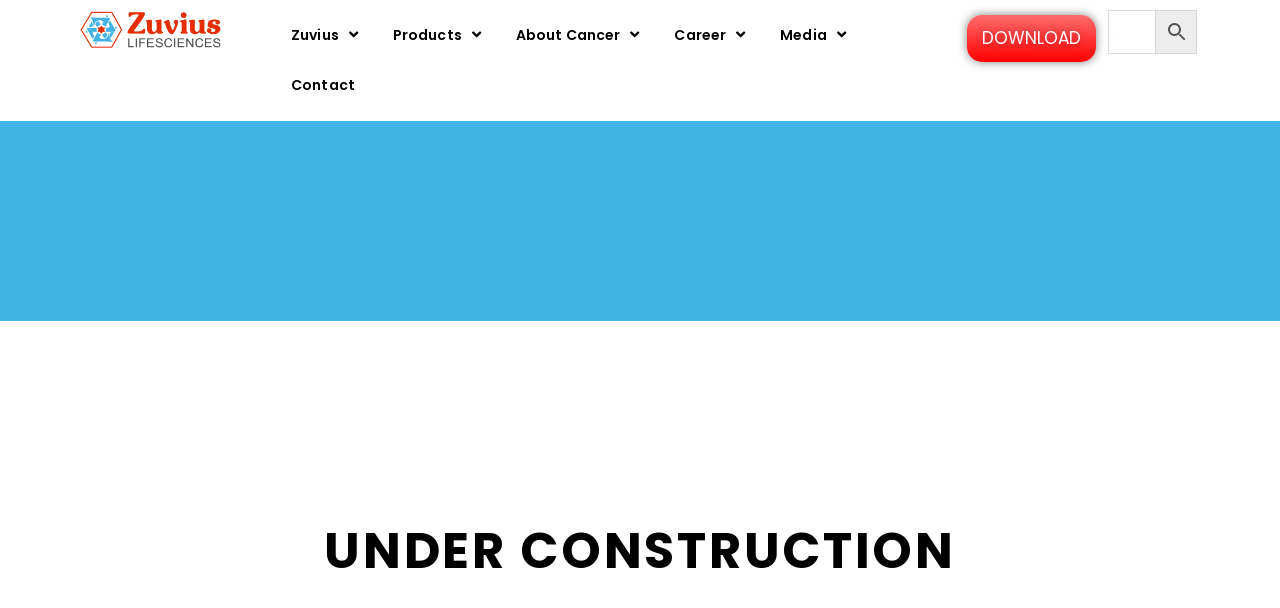

--- FILE ---
content_type: text/html; charset=UTF-8
request_url: https://zuviuslifesciences.in/about-cancer/
body_size: 30722
content:
<!doctype html>
<html lang="en-US">
<head>
<meta charset="UTF-8">
<meta name="viewport" content="width=device-width, initial-scale=1">
<link rel="profile" href="https://gmpg.org/xfn/11">
<script src="../wp-content/themes/akdezigns/js/mapbox-gl.js"></script>
<link href="../wp-content/themes/akdezigns/css/mapbox-gl.css" rel="stylesheet">
<link rel="stylesheet" type="text/css" href="../wp-content/themes/akdezigns/css/slick.css"/>
<link rel="stylesheet" type="text/css" href="../wp-content/themes/akdezigns/css/slick-theme.css"/>
<meta name='robots' content='index, follow, max-image-preview:large, max-snippet:-1, max-video-preview:-1' />
<style>img:is([sizes="auto" i], [sizes^="auto," i]) { contain-intrinsic-size: 3000px 1500px }</style>
<!-- This site is optimized with the Yoast SEO plugin v23.5 - https://yoast.com/wordpress/plugins/seo/ -->
<title>About Cancer - Zuvius Lifesciences</title>
<link rel="canonical" href="https://zuviuslifesciences.in/about-cancer/" />
<meta property="og:locale" content="en_US" />
<meta property="og:type" content="article" />
<meta property="og:title" content="About Cancer - Zuvius Lifesciences" />
<meta property="og:description" content="Under Construction" />
<meta property="og:url" content="https://zuviuslifesciences.in/about-cancer/" />
<meta property="og:site_name" content="Zuvius Lifesciences" />
<meta property="article:modified_time" content="2023-01-29T06:05:40+00:00" />
<meta name="twitter:card" content="summary_large_image" />
<meta name="twitter:label1" content="Est. reading time" />
<meta name="twitter:data1" content="1 minute" />
<script type="application/ld+json" class="yoast-schema-graph">{"@context":"https://schema.org","@graph":[{"@type":"WebPage","@id":"https://zuviuslifesciences.in/about-cancer/","url":"https://zuviuslifesciences.in/about-cancer/","name":"About Cancer - Zuvius Lifesciences","isPartOf":{"@id":"https://zuviuslifesciences.in/#website"},"datePublished":"2023-01-06T11:45:31+00:00","dateModified":"2023-01-29T06:05:40+00:00","inLanguage":"en-US","potentialAction":[{"@type":"ReadAction","target":["https://zuviuslifesciences.in/about-cancer/"]}]},{"@type":"WebSite","@id":"https://zuviuslifesciences.in/#website","url":"https://zuviuslifesciences.in/","name":"Zuvius Lifesciences","description":"","potentialAction":[{"@type":"SearchAction","target":{"@type":"EntryPoint","urlTemplate":"https://zuviuslifesciences.in/?s={search_term_string}"},"query-input":{"@type":"PropertyValueSpecification","valueRequired":true,"valueName":"search_term_string"}}],"inLanguage":"en-US"}]}</script>
<!-- / Yoast SEO plugin. -->
<link rel='dns-prefetch' href='//www.googletagmanager.com' />
<link rel='dns-prefetch' href='//static.addtoany.com' />
<link rel='dns-prefetch' href='//cdnjs.cloudflare.com' />
<link rel="alternate" type="application/rss+xml" title="Zuvius Lifesciences &raquo; Feed" href="https://zuviuslifesciences.in/feed/" />
<link rel="alternate" type="application/rss+xml" title="Zuvius Lifesciences &raquo; Comments Feed" href="https://zuviuslifesciences.in/comments/feed/" />
<style id='classic-theme-styles-inline-css'>
/*! This file is auto-generated */
.wp-block-button__link{color:#fff;background-color:#32373c;border-radius:9999px;box-shadow:none;text-decoration:none;padding:calc(.667em + 2px) calc(1.333em + 2px);font-size:1.125em}.wp-block-file__button{background:#32373c;color:#fff;text-decoration:none}
</style>
<style id='global-styles-inline-css'>
:root{--wp--preset--aspect-ratio--square: 1;--wp--preset--aspect-ratio--4-3: 4/3;--wp--preset--aspect-ratio--3-4: 3/4;--wp--preset--aspect-ratio--3-2: 3/2;--wp--preset--aspect-ratio--2-3: 2/3;--wp--preset--aspect-ratio--16-9: 16/9;--wp--preset--aspect-ratio--9-16: 9/16;--wp--preset--color--black: #000000;--wp--preset--color--cyan-bluish-gray: #abb8c3;--wp--preset--color--white: #ffffff;--wp--preset--color--pale-pink: #f78da7;--wp--preset--color--vivid-red: #cf2e2e;--wp--preset--color--luminous-vivid-orange: #ff6900;--wp--preset--color--luminous-vivid-amber: #fcb900;--wp--preset--color--light-green-cyan: #7bdcb5;--wp--preset--color--vivid-green-cyan: #00d084;--wp--preset--color--pale-cyan-blue: #8ed1fc;--wp--preset--color--vivid-cyan-blue: #0693e3;--wp--preset--color--vivid-purple: #9b51e0;--wp--preset--gradient--vivid-cyan-blue-to-vivid-purple: linear-gradient(135deg,rgba(6,147,227,1) 0%,rgb(155,81,224) 100%);--wp--preset--gradient--light-green-cyan-to-vivid-green-cyan: linear-gradient(135deg,rgb(122,220,180) 0%,rgb(0,208,130) 100%);--wp--preset--gradient--luminous-vivid-amber-to-luminous-vivid-orange: linear-gradient(135deg,rgba(252,185,0,1) 0%,rgba(255,105,0,1) 100%);--wp--preset--gradient--luminous-vivid-orange-to-vivid-red: linear-gradient(135deg,rgba(255,105,0,1) 0%,rgb(207,46,46) 100%);--wp--preset--gradient--very-light-gray-to-cyan-bluish-gray: linear-gradient(135deg,rgb(238,238,238) 0%,rgb(169,184,195) 100%);--wp--preset--gradient--cool-to-warm-spectrum: linear-gradient(135deg,rgb(74,234,220) 0%,rgb(151,120,209) 20%,rgb(207,42,186) 40%,rgb(238,44,130) 60%,rgb(251,105,98) 80%,rgb(254,248,76) 100%);--wp--preset--gradient--blush-light-purple: linear-gradient(135deg,rgb(255,206,236) 0%,rgb(152,150,240) 100%);--wp--preset--gradient--blush-bordeaux: linear-gradient(135deg,rgb(254,205,165) 0%,rgb(254,45,45) 50%,rgb(107,0,62) 100%);--wp--preset--gradient--luminous-dusk: linear-gradient(135deg,rgb(255,203,112) 0%,rgb(199,81,192) 50%,rgb(65,88,208) 100%);--wp--preset--gradient--pale-ocean: linear-gradient(135deg,rgb(255,245,203) 0%,rgb(182,227,212) 50%,rgb(51,167,181) 100%);--wp--preset--gradient--electric-grass: linear-gradient(135deg,rgb(202,248,128) 0%,rgb(113,206,126) 100%);--wp--preset--gradient--midnight: linear-gradient(135deg,rgb(2,3,129) 0%,rgb(40,116,252) 100%);--wp--preset--font-size--small: 13px;--wp--preset--font-size--medium: 20px;--wp--preset--font-size--large: 36px;--wp--preset--font-size--x-large: 42px;--wp--preset--font-family--inter: "Inter", sans-serif;--wp--preset--font-family--cardo: Cardo;--wp--preset--spacing--20: 0.44rem;--wp--preset--spacing--30: 0.67rem;--wp--preset--spacing--40: 1rem;--wp--preset--spacing--50: 1.5rem;--wp--preset--spacing--60: 2.25rem;--wp--preset--spacing--70: 3.38rem;--wp--preset--spacing--80: 5.06rem;--wp--preset--shadow--natural: 6px 6px 9px rgba(0, 0, 0, 0.2);--wp--preset--shadow--deep: 12px 12px 50px rgba(0, 0, 0, 0.4);--wp--preset--shadow--sharp: 6px 6px 0px rgba(0, 0, 0, 0.2);--wp--preset--shadow--outlined: 6px 6px 0px -3px rgba(255, 255, 255, 1), 6px 6px rgba(0, 0, 0, 1);--wp--preset--shadow--crisp: 6px 6px 0px rgba(0, 0, 0, 1);}:where(.is-layout-flex){gap: 0.5em;}:where(.is-layout-grid){gap: 0.5em;}body .is-layout-flex{display: flex;}.is-layout-flex{flex-wrap: wrap;align-items: center;}.is-layout-flex > :is(*, div){margin: 0;}body .is-layout-grid{display: grid;}.is-layout-grid > :is(*, div){margin: 0;}:where(.wp-block-columns.is-layout-flex){gap: 2em;}:where(.wp-block-columns.is-layout-grid){gap: 2em;}:where(.wp-block-post-template.is-layout-flex){gap: 1.25em;}:where(.wp-block-post-template.is-layout-grid){gap: 1.25em;}.has-black-color{color: var(--wp--preset--color--black) !important;}.has-cyan-bluish-gray-color{color: var(--wp--preset--color--cyan-bluish-gray) !important;}.has-white-color{color: var(--wp--preset--color--white) !important;}.has-pale-pink-color{color: var(--wp--preset--color--pale-pink) !important;}.has-vivid-red-color{color: var(--wp--preset--color--vivid-red) !important;}.has-luminous-vivid-orange-color{color: var(--wp--preset--color--luminous-vivid-orange) !important;}.has-luminous-vivid-amber-color{color: var(--wp--preset--color--luminous-vivid-amber) !important;}.has-light-green-cyan-color{color: var(--wp--preset--color--light-green-cyan) !important;}.has-vivid-green-cyan-color{color: var(--wp--preset--color--vivid-green-cyan) !important;}.has-pale-cyan-blue-color{color: var(--wp--preset--color--pale-cyan-blue) !important;}.has-vivid-cyan-blue-color{color: var(--wp--preset--color--vivid-cyan-blue) !important;}.has-vivid-purple-color{color: var(--wp--preset--color--vivid-purple) !important;}.has-black-background-color{background-color: var(--wp--preset--color--black) !important;}.has-cyan-bluish-gray-background-color{background-color: var(--wp--preset--color--cyan-bluish-gray) !important;}.has-white-background-color{background-color: var(--wp--preset--color--white) !important;}.has-pale-pink-background-color{background-color: var(--wp--preset--color--pale-pink) !important;}.has-vivid-red-background-color{background-color: var(--wp--preset--color--vivid-red) !important;}.has-luminous-vivid-orange-background-color{background-color: var(--wp--preset--color--luminous-vivid-orange) !important;}.has-luminous-vivid-amber-background-color{background-color: var(--wp--preset--color--luminous-vivid-amber) !important;}.has-light-green-cyan-background-color{background-color: var(--wp--preset--color--light-green-cyan) !important;}.has-vivid-green-cyan-background-color{background-color: var(--wp--preset--color--vivid-green-cyan) !important;}.has-pale-cyan-blue-background-color{background-color: var(--wp--preset--color--pale-cyan-blue) !important;}.has-vivid-cyan-blue-background-color{background-color: var(--wp--preset--color--vivid-cyan-blue) !important;}.has-vivid-purple-background-color{background-color: var(--wp--preset--color--vivid-purple) !important;}.has-black-border-color{border-color: var(--wp--preset--color--black) !important;}.has-cyan-bluish-gray-border-color{border-color: var(--wp--preset--color--cyan-bluish-gray) !important;}.has-white-border-color{border-color: var(--wp--preset--color--white) !important;}.has-pale-pink-border-color{border-color: var(--wp--preset--color--pale-pink) !important;}.has-vivid-red-border-color{border-color: var(--wp--preset--color--vivid-red) !important;}.has-luminous-vivid-orange-border-color{border-color: var(--wp--preset--color--luminous-vivid-orange) !important;}.has-luminous-vivid-amber-border-color{border-color: var(--wp--preset--color--luminous-vivid-amber) !important;}.has-light-green-cyan-border-color{border-color: var(--wp--preset--color--light-green-cyan) !important;}.has-vivid-green-cyan-border-color{border-color: var(--wp--preset--color--vivid-green-cyan) !important;}.has-pale-cyan-blue-border-color{border-color: var(--wp--preset--color--pale-cyan-blue) !important;}.has-vivid-cyan-blue-border-color{border-color: var(--wp--preset--color--vivid-cyan-blue) !important;}.has-vivid-purple-border-color{border-color: var(--wp--preset--color--vivid-purple) !important;}.has-vivid-cyan-blue-to-vivid-purple-gradient-background{background: var(--wp--preset--gradient--vivid-cyan-blue-to-vivid-purple) !important;}.has-light-green-cyan-to-vivid-green-cyan-gradient-background{background: var(--wp--preset--gradient--light-green-cyan-to-vivid-green-cyan) !important;}.has-luminous-vivid-amber-to-luminous-vivid-orange-gradient-background{background: var(--wp--preset--gradient--luminous-vivid-amber-to-luminous-vivid-orange) !important;}.has-luminous-vivid-orange-to-vivid-red-gradient-background{background: var(--wp--preset--gradient--luminous-vivid-orange-to-vivid-red) !important;}.has-very-light-gray-to-cyan-bluish-gray-gradient-background{background: var(--wp--preset--gradient--very-light-gray-to-cyan-bluish-gray) !important;}.has-cool-to-warm-spectrum-gradient-background{background: var(--wp--preset--gradient--cool-to-warm-spectrum) !important;}.has-blush-light-purple-gradient-background{background: var(--wp--preset--gradient--blush-light-purple) !important;}.has-blush-bordeaux-gradient-background{background: var(--wp--preset--gradient--blush-bordeaux) !important;}.has-luminous-dusk-gradient-background{background: var(--wp--preset--gradient--luminous-dusk) !important;}.has-pale-ocean-gradient-background{background: var(--wp--preset--gradient--pale-ocean) !important;}.has-electric-grass-gradient-background{background: var(--wp--preset--gradient--electric-grass) !important;}.has-midnight-gradient-background{background: var(--wp--preset--gradient--midnight) !important;}.has-small-font-size{font-size: var(--wp--preset--font-size--small) !important;}.has-medium-font-size{font-size: var(--wp--preset--font-size--medium) !important;}.has-large-font-size{font-size: var(--wp--preset--font-size--large) !important;}.has-x-large-font-size{font-size: var(--wp--preset--font-size--x-large) !important;}
:where(.wp-block-post-template.is-layout-flex){gap: 1.25em;}:where(.wp-block-post-template.is-layout-grid){gap: 1.25em;}
:where(.wp-block-columns.is-layout-flex){gap: 2em;}:where(.wp-block-columns.is-layout-grid){gap: 2em;}
:root :where(.wp-block-pullquote){font-size: 1.5em;line-height: 1.6;}
</style>
<!-- <link rel='stylesheet' id='pb_animate-css' href='https://zuviuslifesciences.in/wp-content/plugins/ays-popup-box/public/css/animate.css?ver=4.8.3' media='all' /> -->
<!-- <link rel='stylesheet' id='slick-style-css' href='https://zuviuslifesciences.in/wp-content/plugins/blog-designer-pack/assets/css/slick.css?ver=3.4.8' media='all' /> -->
<!-- <link rel='stylesheet' id='bdp-public-style-css' href='https://zuviuslifesciences.in/wp-content/plugins/blog-designer-pack/assets/css/bdp-public.css?ver=3.4.8' media='all' /> -->
<!-- <link rel='stylesheet' id='contact-form-7-css' href='https://zuviuslifesciences.in/wp-content/plugins/contact-form-7/includes/css/styles.css?ver=5.9.8' media='all' /> -->
<!-- <link rel='stylesheet' id='woocommerce-layout-css' href='https://zuviuslifesciences.in/wp-content/plugins/woocommerce/assets/css/woocommerce-layout.css?ver=9.3.2' media='all' /> -->
<link rel="stylesheet" type="text/css" href="//zuviuslifesciences.in/wp-content/cache/wpfc-minified/dh5dg005/vx3x.css" media="all"/>
<!-- <link rel='stylesheet' id='woocommerce-smallscreen-css' href='https://zuviuslifesciences.in/wp-content/plugins/woocommerce/assets/css/woocommerce-smallscreen.css?ver=9.3.2' media='only screen and (max-width: 768px)' /> -->
<link rel="stylesheet" type="text/css" href="//zuviuslifesciences.in/wp-content/cache/wpfc-minified/m7zijncc/11w.css" media="only screen and (max-width: 768px)"/>
<!-- <link rel='stylesheet' id='woocommerce-general-css' href='https://zuviuslifesciences.in/wp-content/plugins/woocommerce/assets/css/woocommerce.css?ver=9.3.2' media='all' /> -->
<link rel="stylesheet" type="text/css" href="//zuviuslifesciences.in/wp-content/cache/wpfc-minified/maxejnk5/11w.css" media="all"/>
<style id='woocommerce-inline-inline-css'>
.woocommerce form .form-row .required { visibility: visible; }
</style>
<!-- <link rel='stylesheet' id='aws-style-css' href='https://zuviuslifesciences.in/wp-content/plugins/advanced-woo-search/assets/css/common.min.css?ver=3.16' media='all' /> -->
<!-- <link rel='stylesheet' id='ivory-search-styles-css' href='https://zuviuslifesciences.in/wp-content/plugins/add-search-to-menu/public/css/ivory-search.min.css?ver=5.5.7' media='all' /> -->
<!-- <link rel='stylesheet' id='eae-css-css' href='https://zuviuslifesciences.in/wp-content/plugins/addon-elements-for-elementor-page-builder/assets/css/eae.min.css?ver=1.13.8' media='all' /> -->
<!-- <link rel='stylesheet' id='eae-peel-css-css' href='https://zuviuslifesciences.in/wp-content/plugins/addon-elements-for-elementor-page-builder/assets/lib/peel/peel.css?ver=1.13.8' media='all' /> -->
<!-- <link rel='stylesheet' id='font-awesome-4-shim-css' href='https://zuviuslifesciences.in/wp-content/plugins/elementor/assets/lib/font-awesome/css/v4-shims.min.css?ver=1.0' media='all' /> -->
<!-- <link rel='stylesheet' id='font-awesome-5-all-css' href='https://zuviuslifesciences.in/wp-content/plugins/elementor/assets/lib/font-awesome/css/all.min.css?ver=1.0' media='all' /> -->
<!-- <link rel='stylesheet' id='vegas-css-css' href='https://zuviuslifesciences.in/wp-content/plugins/addon-elements-for-elementor-page-builder/assets/lib/vegas/vegas.min.css?ver=2.4.0' media='all' /> -->
<link rel="stylesheet" type="text/css" href="//zuviuslifesciences.in/wp-content/cache/wpfc-minified/escea5jv/1nm.css" media="all"/>
<link rel='stylesheet' id='photoswipe-css-css' href='https://cdnjs.cloudflare.com/ajax/libs/photoswipe/5.3.6/photoswipe.min.css?ver=5.3.6' media='all' />
<!-- <link rel='stylesheet' id='photoswipe-css' href='https://zuviuslifesciences.in/wp-content/plugins/woocommerce/assets/css/photoswipe/photoswipe.min.css?ver=9.3.2' media='all' /> -->
<!-- <link rel='stylesheet' id='photoswipe-default-skin-css' href='https://zuviuslifesciences.in/wp-content/plugins/woocommerce/assets/css/photoswipe/default-skin/default-skin.min.css?ver=9.3.2' media='all' /> -->
<!-- <link rel='stylesheet' id='htbbootstrap-css' href='https://zuviuslifesciences.in/wp-content/plugins/ht-mega-for-elementor/assets/css/htbbootstrap.css?ver=2.6.6' media='all' /> -->
<!-- <link rel='stylesheet' id='font-awesome-css' href='https://zuviuslifesciences.in/wp-content/plugins/elementor/assets/lib/font-awesome/css/font-awesome.min.css?ver=4.7.0' media='all' /> -->
<link rel="stylesheet" type="text/css" href="//zuviuslifesciences.in/wp-content/cache/wpfc-minified/ldzn2cmk/11w.css" media="all"/>
<style id='font-awesome-inline-css'>
[data-font="FontAwesome"]:before {font-family: 'FontAwesome' !important;content: attr(data-icon) !important;speak: none !important;font-weight: normal !important;font-variant: normal !important;text-transform: none !important;line-height: 1 !important;font-style: normal !important;-webkit-font-smoothing: antialiased !important;-moz-osx-font-smoothing: grayscale !important;}
</style>
<!-- <link rel='stylesheet' id='htmega-animation-css' href='https://zuviuslifesciences.in/wp-content/plugins/ht-mega-for-elementor/assets/css/animation.css?ver=2.6.6' media='all' /> -->
<!-- <link rel='stylesheet' id='htmega-keyframes-css' href='https://zuviuslifesciences.in/wp-content/plugins/ht-mega-for-elementor/assets/css/htmega-keyframes.css?ver=2.6.6' media='all' /> -->
<!-- <link rel='stylesheet' id='woopspro-slick-css-css' href='https://zuviuslifesciences.in/wp-content/plugins/woo-products-slider-pro/assets/css/slick.css?ver=1.1.4' media='all' /> -->
<!-- <link rel='stylesheet' id='woopspro-custom-style-css' href='https://zuviuslifesciences.in/wp-content/plugins/woo-products-slider-pro/assets/css/style.css?ver=1.1.4' media='all' /> -->
<!-- <link rel='stylesheet' id='akdezigns-style-css' href='https://zuviuslifesciences.in/wp-content/themes/akdezigns/style.css?ver=1.0.0' media='all' /> -->
<!-- <link rel='stylesheet' id='addtoany-css' href='https://zuviuslifesciences.in/wp-content/plugins/add-to-any/addtoany.min.css?ver=1.16' media='all' /> -->
<!-- <link rel='stylesheet' id='elementor-icons-css' href='https://zuviuslifesciences.in/wp-content/plugins/elementor/assets/lib/eicons/css/elementor-icons.min.css?ver=5.31.0' media='all' /> -->
<!-- <link rel='stylesheet' id='elementor-frontend-css' href='https://zuviuslifesciences.in/wp-content/plugins/elementor/assets/css/frontend.min.css?ver=3.24.4' media='all' /> -->
<!-- <link rel='stylesheet' id='swiper-css' href='https://zuviuslifesciences.in/wp-content/plugins/elementor/assets/lib/swiper/v8/css/swiper.min.css?ver=8.4.5' media='all' /> -->
<!-- <link rel='stylesheet' id='e-swiper-css' href='https://zuviuslifesciences.in/wp-content/plugins/elementor/assets/css/conditionals/e-swiper.min.css?ver=3.24.4' media='all' /> -->
<link rel="stylesheet" type="text/css" href="//zuviuslifesciences.in/wp-content/cache/wpfc-minified/lkgjr9yo/11w.css" media="all"/>
<link rel='stylesheet' id='elementor-post-10-css' href='https://zuviuslifesciences.in/wp-content/uploads/elementor/css/post-10.css?ver=1734000376' media='all' />
<!-- <link rel='stylesheet' id='elementor-global-css' href='https://zuviuslifesciences.in/wp-content/uploads/elementor/css/global.css?ver=1734000378' media='all' /> -->
<!-- <link rel='stylesheet' id='widget-heading-css' href='https://zuviuslifesciences.in/wp-content/plugins/elementor/assets/css/widget-heading.min.css?ver=3.24.4' media='all' /> -->
<link rel="stylesheet" type="text/css" href="//zuviuslifesciences.in/wp-content/cache/wpfc-minified/nod8z3c/7qh6.css" media="all"/>
<link rel='stylesheet' id='elementor-post-3316-css' href='https://zuviuslifesciences.in/wp-content/uploads/elementor/css/post-3316.css?ver=1734000383' media='all' />
<!-- <link rel='stylesheet' id='eael-general-css' href='https://zuviuslifesciences.in/wp-content/plugins/essential-addons-for-elementor-lite/assets/front-end/css/view/general.min.css?ver=6.0.5' media='all' /> -->
<link rel="stylesheet" type="text/css" href="//zuviuslifesciences.in/wp-content/cache/wpfc-minified/2qgzvqem/11w.css" media="all"/>
<link rel='stylesheet' id='google-fonts-1-css' href='https://fonts.googleapis.com/css?family=Poppins%3A100%2C100italic%2C200%2C200italic%2C300%2C300italic%2C400%2C400italic%2C500%2C500italic%2C600%2C600italic%2C700%2C700italic%2C800%2C800italic%2C900%2C900italic&#038;display=auto&#038;ver=6.8.1' media='all' />
<link rel="preconnect" href="https://fonts.gstatic.com/" crossorigin><!--n2css--><script id="woocommerce-google-analytics-integration-gtag-js-after">
/* Google Analytics for WooCommerce (gtag.js) */
window.dataLayer = window.dataLayer || [];
function gtag(){dataLayer.push(arguments);}
// Set up default consent state.
for ( const mode of [{"analytics_storage":"denied","ad_storage":"denied","ad_user_data":"denied","ad_personalization":"denied","region":["AT","BE","BG","HR","CY","CZ","DK","EE","FI","FR","DE","GR","HU","IS","IE","IT","LV","LI","LT","LU","MT","NL","NO","PL","PT","RO","SK","SI","ES","SE","GB","CH"]}] || [] ) {
gtag( "consent", "default", { "wait_for_update": 500, ...mode } );
}
gtag("js", new Date());
gtag("set", "developer_id.dOGY3NW", true);
gtag("config", "G-GNBE8KCKFC", {"track_404":true,"allow_google_signals":true,"logged_in":false,"linker":{"domains":[],"allow_incoming":false},"custom_map":{"dimension1":"logged_in"}});
</script>
<script id="addtoany-core-js-before">
window.a2a_config=window.a2a_config||{};a2a_config.callbacks=[];a2a_config.overlays=[];a2a_config.templates={};
</script>
<script defer src="https://static.addtoany.com/menu/page.js" id="addtoany-core-js"></script>
<script src='//zuviuslifesciences.in/wp-content/cache/wpfc-minified/2jcyz8p/11w.js' type="text/javascript"></script>
<!-- <script src="https://zuviuslifesciences.in/wp-includes/js/jquery/jquery.min.js?ver=3.7.1" id="jquery-core-js"></script> -->
<!-- <script src="https://zuviuslifesciences.in/wp-includes/js/jquery/jquery-migrate.min.js?ver=3.4.1" id="jquery-migrate-js"></script> -->
<!-- <script defer src="https://zuviuslifesciences.in/wp-content/plugins/add-to-any/addtoany.min.js?ver=1.1" id="addtoany-jquery-js"></script> -->
<script id="ays-pb-js-extra">
var pbLocalizeObj = {"ajax":"https:\/\/zuviuslifesciences.in\/wp-admin\/admin-ajax.php","seconds":"seconds","thisWillClose":"This will close in","icons":{"close_icon":"<svg class=\"ays_pb_material_close_icon\" xmlns=\"https:\/\/www.w3.org\/2000\/svg\" height=\"36px\" viewBox=\"0 0 24 24\" width=\"36px\" fill=\"#000000\" alt=\"Pop-up Close\"><path d=\"M0 0h24v24H0z\" fill=\"none\"\/><path d=\"M19 6.41L17.59 5 12 10.59 6.41 5 5 6.41 10.59 12 5 17.59 6.41 19 12 13.41 17.59 19 19 17.59 13.41 12z\"\/><\/svg>","close_circle_icon":"<svg class=\"ays_pb_material_close_circle_icon\" xmlns=\"https:\/\/www.w3.org\/2000\/svg\" height=\"24\" viewBox=\"0 0 24 24\" width=\"36\" alt=\"Pop-up Close\"><path d=\"M0 0h24v24H0z\" fill=\"none\"\/><path d=\"M12 2C6.47 2 2 6.47 2 12s4.47 10 10 10 10-4.47 10-10S17.53 2 12 2zm5 13.59L15.59 17 12 13.41 8.41 17 7 15.59 10.59 12 7 8.41 8.41 7 12 10.59 15.59 7 17 8.41 13.41 12 17 15.59z\"\/><\/svg>","volume_up_icon":"<svg class=\"ays_pb_fa_volume\" xmlns=\"https:\/\/www.w3.org\/2000\/svg\" height=\"24\" viewBox=\"0 0 24 24\" width=\"36\"><path d=\"M0 0h24v24H0z\" fill=\"none\"\/><path d=\"M3 9v6h4l5 5V4L7 9H3zm13.5 3c0-1.77-1.02-3.29-2.5-4.03v8.05c1.48-.73 2.5-2.25 2.5-4.02zM14 3.23v2.06c2.89.86 5 3.54 5 6.71s-2.11 5.85-5 6.71v2.06c4.01-.91 7-4.49 7-8.77s-2.99-7.86-7-8.77z\"\/><\/svg>","volume_mute_icon":"<svg xmlns=\"https:\/\/www.w3.org\/2000\/svg\" height=\"24\" viewBox=\"0 0 24 24\" width=\"24\"><path d=\"M0 0h24v24H0z\" fill=\"none\"\/><path d=\"M7 9v6h4l5 5V4l-5 5H7z\"\/><\/svg>"}};
</script>
<script src='//zuviuslifesciences.in/wp-content/cache/wpfc-minified/d5jckk7u/11w.js' type="text/javascript"></script>
<!-- <script src="https://zuviuslifesciences.in/wp-content/plugins/ays-popup-box/public/js/ays-pb-public.js?ver=4.8.3" id="ays-pb-js"></script> -->
<!-- <script src="https://zuviuslifesciences.in/wp-content/plugins/woocommerce/assets/js/jquery-blockui/jquery.blockUI.min.js?ver=2.7.0-wc.9.3.2" id="jquery-blockui-js" defer data-wp-strategy="defer"></script> -->
<script id="wc-add-to-cart-js-extra">
var wc_add_to_cart_params = {"ajax_url":"\/wp-admin\/admin-ajax.php","wc_ajax_url":"\/?wc-ajax=%%endpoint%%","i18n_view_cart":"View cart","cart_url":"https:\/\/zuviuslifesciences.in","is_cart":"","cart_redirect_after_add":"no"};
</script>
<script src='//zuviuslifesciences.in/wp-content/cache/wpfc-minified/erpb18oq/11w.js' type="text/javascript"></script>
<!-- <script src="https://zuviuslifesciences.in/wp-content/plugins/woocommerce/assets/js/frontend/add-to-cart.min.js?ver=9.3.2" id="wc-add-to-cart-js" defer data-wp-strategy="defer"></script> -->
<!-- <script src="https://zuviuslifesciences.in/wp-content/plugins/woocommerce/assets/js/js-cookie/js.cookie.min.js?ver=2.1.4-wc.9.3.2" id="js-cookie-js" defer data-wp-strategy="defer"></script> -->
<script id="woocommerce-js-extra">
var woocommerce_params = {"ajax_url":"\/wp-admin\/admin-ajax.php","wc_ajax_url":"\/?wc-ajax=%%endpoint%%"};
</script>
<script src='//zuviuslifesciences.in/wp-content/cache/wpfc-minified/eri3i93/11w.js' type="text/javascript"></script>
<!-- <script src="https://zuviuslifesciences.in/wp-content/plugins/woocommerce/assets/js/frontend/woocommerce.min.js?ver=9.3.2" id="woocommerce-js" defer data-wp-strategy="defer"></script> -->
<!-- <script src="https://zuviuslifesciences.in/wp-content/plugins/addon-elements-for-elementor-page-builder/assets/js/iconHelper.js?ver=1.0" id="eae-iconHelper-js"></script> -->
<link rel="https://api.w.org/" href="https://zuviuslifesciences.in/wp-json/" /><link rel="alternate" title="JSON" type="application/json" href="https://zuviuslifesciences.in/wp-json/wp/v2/pages/3316" /><link rel="EditURI" type="application/rsd+xml" title="RSD" href="https://zuviuslifesciences.in/xmlrpc.php?rsd" />
<link rel='shortlink' href='https://zuviuslifesciences.in/?p=3316' />
<link rel="alternate" title="oEmbed (JSON)" type="application/json+oembed" href="https://zuviuslifesciences.in/wp-json/oembed/1.0/embed?url=https%3A%2F%2Fzuviuslifesciences.in%2Fabout-cancer%2F" />
<link rel="alternate" title="oEmbed (XML)" type="text/xml+oembed" href="https://zuviuslifesciences.in/wp-json/oembed/1.0/embed?url=https%3A%2F%2Fzuviuslifesciences.in%2Fabout-cancer%2F&#038;format=xml" />
<style type="text/css">
.hidden {display:none;}
</style>
<script type="text/javascript">
jQuery('html').addClass('hidden');
jQuery(document).ready(function($) {		            
$('html').removeClass('hidden');	            
});  
</script>
<noscript><style>.woocommerce-product-gallery{ opacity: 1 !important; }</style></noscript>
<meta name="generator" content="Elementor 3.24.4; features: additional_custom_breakpoints; settings: css_print_method-external, google_font-enabled, font_display-auto">
<style>
.e-con.e-parent:nth-of-type(n+4):not(.e-lazyloaded):not(.e-no-lazyload),
.e-con.e-parent:nth-of-type(n+4):not(.e-lazyloaded):not(.e-no-lazyload) * {
background-image: none !important;
}
@media screen and (max-height: 1024px) {
.e-con.e-parent:nth-of-type(n+3):not(.e-lazyloaded):not(.e-no-lazyload),
.e-con.e-parent:nth-of-type(n+3):not(.e-lazyloaded):not(.e-no-lazyload) * {
background-image: none !important;
}
}
@media screen and (max-height: 640px) {
.e-con.e-parent:nth-of-type(n+2):not(.e-lazyloaded):not(.e-no-lazyload),
.e-con.e-parent:nth-of-type(n+2):not(.e-lazyloaded):not(.e-no-lazyload) * {
background-image: none !important;
}
}
</style>
<style class='wp-fonts-local'>
@font-face{font-family:Inter;font-style:normal;font-weight:300 900;font-display:fallback;src:url('https://zuviuslifesciences.in/wp-content/plugins/woocommerce/assets/fonts/Inter-VariableFont_slnt,wght.woff2') format('woff2');font-stretch:normal;}
@font-face{font-family:Cardo;font-style:normal;font-weight:400;font-display:fallback;src:url('https://zuviuslifesciences.in/wp-content/plugins/woocommerce/assets/fonts/cardo_normal_400.woff2') format('woff2');}
</style>
<link rel="icon" href="https://zuviuslifesciences.in/wp-content/uploads/2023/02/cropped-favicon-1-32x32.png" sizes="32x32" />
<link rel="icon" href="https://zuviuslifesciences.in/wp-content/uploads/2023/02/cropped-favicon-1-192x192.png" sizes="192x192" />
<link rel="apple-touch-icon" href="https://zuviuslifesciences.in/wp-content/uploads/2023/02/cropped-favicon-1-180x180.png" />
<meta name="msapplication-TileImage" content="https://zuviuslifesciences.in/wp-content/uploads/2023/02/cropped-favicon-1-270x270.png" />
<style id="wp-custom-css">
.header-search-box input[type="search"]::placeholder{
color:#000 !important;
}
.page-id-369 .products.columns-4 .generic-name-title , .page-id-3314 .products.columns-4 .generic-name-title {
color: #fff;
}
.category .entry-title a{
color: #fff !important;
text-decoration: none;
}
.single-post .entry-meta , .category .entry-meta{
display: none;
}
.generic-name-title {
color: #fff;
list-style-type: circle;
font-family: system-ui;
font-size: 12px;
position: absolute;
bottom: 10px;
left: 20px;
z-index: 20
}
.products.columns-4 .generic-name-title{
color:#000;
}
.term-description{
margin-bottom:30px;
}
.patient-help-slider .bdp-post-title a {
color: #000;
font-weight: 500;
font-size: 1.1rem;
font-family: inherit !important;
display: -webkit-box;
-webkit-box-orient: vertical;
-webkit-line-clamp: 1;
overflow: hidden;
}
@media(max-width:767px){
.main-top-tabs .tab-full-width ul {
flex-wrap: wrap;
gap: 5px !important;
}
.tab-full-width{
margin-top:0px;
}
.main-top-tabs .tab-full-width ul li {
background: transparent;
width: 90%;
border: solid 1px #eee;
display:none;
}
.main-top-tabs ul li a:before{
display:none;
}
.main-top-tabs ul li a {
color: #000 !important;
padding:0px 30px !important;
line-height: 40px;
}
.main-top-tabs .tab-full-width ul li.active-tab{
display:block;
}
} 
.bdp-readmorebtn{
font-size: 12px;
font-weight: 400;
background-color: #43b4e5;
border-radius: 0px 0px 0px 0px;
padding: 15px 25px 15px 25px;
border:none;
color:#fff !important;
}
.bdp-readmorebtn:hover{
background:#daeaf6;
color: #000 !important;
}
.leadership-photos .elementor-widget-container {
overflow: hidden;
}
.leadership-photos img {
transition:0.5s all;
}
.leadership-photos .elementor-widget-container:hover img {
transform: scale(1.1);
}
.slide-csr .content p {
display: -webkit-box;
-webkit-box-orient: vertical;
-webkit-line-clamp: 3;
overflow: hidden;
text-align:center;
}
.slide-csr:hover .content {
display: block;
transition: 1s all;
height: 150px;
}
.slide-csr .title a {
color: #000;
font-weight: 500;
font-size: 18px;
font-family: inherit !important;
}
.slide-csr .title{
text-align:center;
margin:0px;
}
.slide-csr .btn-main{
text-align:center;
}
.slide-csr .readmorebtn {
font-family: "Poppins", Sans-serif;
font-size: 16px;
font-weight: 400;
color: #fff !important;
text-shadow: 0px 0px 10px rgb(0 0 0 / 30%);
background-color: #42b3e5;
border: none !important;
border-radius: 0px 0px 0px 0px;
padding: 16px 35px 16px 35px;
}
.slide-csr .margin-content {
background: #fff;
border-radius: 10px;
box-shadow: 0px 0px 10px 0px #dedede;
position: absolute;
width: 90%;
justify-content: center;
bottom: 0;
left: 50%;
transform: translate(-50%, 0);
transition: .6s all ease;
padding: 20px 20px 20px 20px;
max-width: 85%;
margin: -50px auto 10px auto;
}
.slide-csr .content {
height: 0;
transition: .6s all;
overflow: hidden;
}
.slide-csr {
padding:10px;
}
.service-main {
position: relative;
width: 100%;
max-width: 400px;
}
.service-main img {
height: 300px;
width: 100%;
object-fit:cover;
border:solid 1px #eee;
border-radius: 10px;
}
h2 a{
color: black !important;
}
.service-main .blog {
background: #fff;
border-radius: 10px;
box-shadow: 0px 0px 10px 0px #dedede;
position: absolute;
width: 90%;
justify-content: center;
bottom: -15px;
left: 50%;
transform: translate(-50%, 0);
transition: .6s all ease;
text-align: center;
}
.service .load a{
background-color:#42b3e5;
border: none;
color: white;
margin: 10px 0px 10px 0px;
padding: 15px 30px;
text-align: center;
text-decoration: none;
display: inline-block;
font-size: 16px;
}
.service{
height: 0;
transition: .6s all;
overflow: hidden;
}
.service-main img:hover .service{
height: 100%;
transition: .6s all;
display:block;
}
.elementor-element-620427a{
overflow:hidden;
}
.typejs-heading h2{
font-size: 35px;
color: #000;
text-transform: capitalize;
font-weight: 700;
}
.typejs-heading span{
font-size: 30px;
color: #000000;
text-transform: capitalize;
font-weight: 400;
}
.type-cancer ul li a , .type-cancer ul li.no-posts{
background: #42b3e5;
border-radius: 50px 50px 10px 50px !important;
margin-right: 10px;
color: #fff !important;
padding: 16px;
border-radius: 50px;
width: 8px;
height: 8px;
display: flex;
justify-content: center;
align-items: center;
font-size: 15px !important;
box-shadow: 0px 5px 10px -5px #0000006b;
}
.type-cancer ul li.no-posts{
background:lightgray;
color:#eee !important;
}
.type-cancer ul li a:hover{
background: #daeaf6;
}
.type-cancer ul{
list-style-type:none;
display:flex;
flex-wrap:wrap;
row-gap:15px;
column-gap:05px;
justify-content:center;
width:80%;
margin:0 auto;
}
.bdp-post-short-content{
display: -webkit-box;
-webkit-box-orient: vertical;
-webkit-line-clamp: 3;
overflow: hidden;
}
.contact-form .col-12 input::placeholder , .contact-form .col-6 input::placeholder{
color:rgb(0 0 0 / 70%) !important;
}
.logo-part img{
width:150px;
height:150px;
object-fit:contain;
}
.slider-up:not(.slick-initialized) {
display:block;
grid-template-columns: repeat(1, 1fr);
}
.slider-up:not(.slick-initialized) .slide:first-child {
display:block !important;
}
.slider-up:not(.slick-initialized) .slide{
display:none !important;
}
#enquiry{
margin-top: 30px;
border-radius: 0px !important;
}
.ui-dialog .ui-dialog-titlebar{
background-color: #42b3e5 !important;
}
#enquiry input , .woocommerce button.button.alt{
background-color: #42b3e5;
color: #fff;
-webkit-font-smoothing: antialiased;
border-radius: 0px;
font-weight: 400;
padding: 20px 40px;
}
.contact-bottom{
display:none;
}
.woocommerce-product-details__short-description li:after {
content: "";
position: absolute;
left: -20px;
top: 0;
background: url(https://zuviuslifesciences.in/wp-content/uploads/2022/12/list-icon.png) 0 0 no-repeat;
height: 23px;
width: 26px;
}
.woocommerce-product-details__short-description li {
position:relative;
padding:0 0 0 20px;
list-style-type: none;
}
.slick-list {
margin:0 !important
} 
div.pp_overlay {
width:100% !important
}
.woocommerce-product-details__short-description ul{
margin-bottom:20px;
}
element.style {
}
.elementor-4167 .elementor-element.elementor-element-9183e70 .elementor-icon-list-items:not(.elementor-inline-items) .elementor-icon-list-item:not(:first-child) {
margin-top: calc(10px/2);
}
.elementor-4167 .elementor-element.elementor-element-9183e70 .elementor-icon-list-items:not(.elementor-inline-items) .elementor-icon-list-item:not(:last-child) {
padding-bottom: calc(10px/2);
}
.image-box img{
z-index:0;
filter: invert(25%) sepia(14%) saturate(6242%) hue-rotate(171deg) brightness(85%) contrast(86%);
}
.site-heading.new h2::before{
left: 25px !important;
}
.site-heading.new h2::after{
left: 25px !important;
}
.site-heading.function h2::before{
left: 25px !important;
}
.site-heading.function h2::after{
left: 25px !important;
}
.site-heading.final h2::before{
left:50% !important;
}
.site-heading.final h2::after{
left:50% !important;
}
.site-heading.top h1::before{
background: #daeaf6 none repeat scroll 0 0;
bottom: 0;
content: "";
height: 2px;
left: 50%;
margin-left: -25px;
position: absolute;
width: 40px;
}
.site-heading.top h1::after{
background: #daeaf6 none repeat scroll 0 0;
bottom: 0;
content: "";
height: 2px;
left: 50%;
margin-left: 20px;
position: absolute;
width: 5px;
}
.site-heading.last h2::before{
left:40% !important;
}
.site-heading.last h2::after{
left:40% !important;
}
.site-heading{
position:relative;
}
.site-heading h2::before{
background: #daeaf6 none repeat scroll 0 0;
bottom: 0;
content: "";
height: 2px;
left: 50%;
margin-left: -25px;
position: absolute;
width: 40px;
}
.site-heading h2::after{
background: #daeaf6 none repeat scroll 0 0;
bottom: 0;
content: "";
height: 2px;
left: 50%;
margin-left: 20px;
position: absolute;
width: 5px;
}
.image-box{
position:relative;
}
.digit{
display:none;
}
.image-box p{
font-size:14px !important;
}
.last-icon-box p{
font-size:14px !important;
line-height:24px;
}
.last-show:before{
position: absolute;
content: '';
height: 100%;
width: 90%;
left: 18px;
bottom: 1;
z-index: -1;
border-radius: 10px;
background: white;
-webkit-box-shadow: 0px 0px 30px 0px rgb(0 0 0 / 7%);
box-shadow: 0px 0px 30px 0px rgb(0 0 0 / 7%);
}
.item-list-first .elementor-icon-list-icon {
top: 5px !important;
position: relative;
}
.item-list-first .elementor-icon-list-item {
align-items: start !important;
}
.cancer-pre .bdp-post-carousel .slick-dots li button{
background:gray !important;
}
.elementor-element {
--widgets-spacing: 0px !important;
}
.globe-sec:after {
content: "";
background: #DAF0FB;
height: 60px;
width: 100%;
position: absolute;
bottom: 0;
z-index: 9999999;
}
.bdp-post-carousel .slick-dots li.slick-active button {
opacity: .75;
background: #42b3e5 !important;
border:none !important;
}
.bdp-post-carousel .slick-dots li button{
border:none !important;
} 
.patient-help-slider .slick-dots{
display: block;
position: absolute !important;
right: 0;
top: -30px;
left: 0;
text-align: right;
}
.map-list {
position: absolute;
right: 0px;
z-index: 999;
background: rgb(0 0 0 / 20%);
padding: 10px;
top:30%;
width:fit-content !important;
}
.map-list .elementor-col-50 {
width:auto !important;
}
.map-list2{
position: absolute;
right: 0;
z-index: 999;
background: rgb(0 0 0 / 20%);
padding: 10px;
}
.btn-3 .elementor-button::after{
left: 0;
bottom: 0;
transition-delay: 0.6s;
}
.btn-3 .elementor-button span::after{
transition-delay: 0.4s;
right: 0;
bottom: 0
}
.btn-3 .elementor-button::before{
right: 0;
top: 0;
transition-delay: 0.2s;
}
.btn-3 .elementor-button span::before{
transition-delay: 0s;
left: 0;
top: 0;
}
.btn-3 .elementor-button:hover::after{
transition-delay: 0s;
}
.btn-3 .elementor-button:hover span::after{
transition-delay: 0.2s;
}
.btn-3 .elementor-button:hover::before{
transition-delay: 0.4s;
}
.btn-3 .elementor-button:hover span::before{
transition-delay: 0.6s;
}
.bdp-post-list {
margin-bottom:0px !important;
}
.btn-3 .elementor-button {
position: relative;
background: #42b3e5;
border-radius: 0px;
padding: 16px 35px;
border: none;
}
.btn-3 .elementor-button .elementor-button-text{
display: block;
}
.btn-3 .elementor-button::before, .btn-3 .elementor-button::after{
content:"";
width:0;
height: 3px;
position: absolute;
transition: all 0.2s linear;
background: #165d7f;
}
.btn-3 .elementor-button-text::before, .btn-3 .elementor-button-text::after{
content:"";
width:3px;
height:0;
position: absolute;
transition: all 0.2s linear;
background: #165d7f;
}
.btn-3 .elementor-button:hover::before, .btn-3 .elementor-button:hover::after{
width: 100%;
}
.btn-3 .elementor-button:hover .elementor-button-text::before, .btn-3 .elementor-button:hover .elementor-button-text::after{
height: 100%;
}
.product_meta{
display:none !important;
}
.related > h2:before{
content:"";
position:absolute;
left:50%;
bottom:-10px;
background:#42b3e5;
width:100px;
height:2px;
z-index:2;
transform:translate(-50%, 0%)
}
.related > h2{
position:relative;
margin-bottom:60px;
}
.related-products .woocommerce-loop-product__title{
color:#000;
font-size:20px;
}
.related-products .product{
background:#fff;
border:solid 1px #eee;
padding-bottom:20px !important;
overflow:hidden;
}
.related-products .product:hover .woocommerce-loop-product__title{
color:#42b3e5;
}
.related-products .product:hover{
box-shadow:0px 0px 30px -10px #b1b1b1;
}
.related-products .product img{
transition:.6s all;
}
.related-products .product:hover img{
transform:scale(1.1);
transition:.6s all;
}
.related .type-product h2{
font-size:30px;
font-weight:500;
text-transform:capitalize;
text-align: left;
position: relative;
left: 20px;
}
#page{
overflow:hidden;
}
.related-products:before{
content:"";
position:absolute;
left:0;
top:0;
background:#f7f7f7;
width:100%;
height:100%;
transform:translate(-50%,0%);
z-index:-1;
}
.related-products:after{
content:"";
position:absolute;
right:0;
top:0;
background:#f7f7f7;
width:100%;
height:100%;
transform:translate(50%,0%);
z-index:-1;
}
.related-products{
background:#f7f7f7;
padding:30px 0px;
text-align:center;
position:relative;
}
.product_list1{
display:block;
}
.product_list2 , .product_list3 , .product_list4 , .product_list5 , .single-product .button.product_type_simple , .navigation.post-navigation{
display:none ;
}
.single-product .eael-star-rating {
display:none  !important;
}
.tab-full-width ul li a.active:before , .tab-full-width ul li a:hover:before {
background:gray;
}
.tab-full-width ul li a.active , .tab-full-width ul li a:hover{
color:gray;
font-weight:500;
}
.tab-full-width ul li a:hover:before{
width:100%;
left:0;
transition:.6s all;
}
.tab-full-width ul li a{
padding: 20px;
}
.main-full-width{
display:flex;
gap:40px;
}
.main-half-width{
width:50%;
}
.main-top-tabs ul li a {
text-decoration: none;
color: #000;
font-weight: 500;
padding: 20px 0px;
white-space: nowrap;
}
.main-top-tabs #Content p{
color:#000;
font-size:17px;
font-weight:400;
line-height:30px;
}
.main-top-tabs .tab-full-width ul {
list-style-type: none;
margin: 0;
padding: 0;
display: flex;
width: 100%;
gap: 50px;
}
a:focus {
outline: none;
}
.main-top-tabs ul li a{
text-decoration:none;
color:#42b3e5;
font-size:18px;
font-weight:500;
position:relative;
}
.main-top-tabs ul li a:before{
content:"";
position:absolute;
background:#42b3e5;
font-size:30px;
left:50%;
bottom:10px;
width:5px;
height:5px;
border-radius:50px;
transition:.6s all;
}
.main-top-tabs{
display: flex;
width: 100%;
flex-wrap: wrap;
}
.tab-full-width {
padding: 20px 0px;
}
.patient-help-slider .bdp-post-carousel-content {
background:#fff;
padding:20px;
border-radius:7px;
}
.patient-help-slider .bdp-post-carousel-content img {
border-radius: 7px;
height: 200px;
width: 100%;
object-fit: cover;
background: #eee;
}
.patient-help-slider .bdp-post-title a{
color:#000;
font-weight:500;
font-size:1.1rem;
font-family:inherit !important;
}
.single-product .container{
width:1170px;
margin:0 auto;
max-width:100%;
}
.post-edit-link{
display:none;
}
.woocommerce-product-details__short-description ul{
margin: 0;
padding: 0 0 0 20px;
}
.single-product .entry-header{
background: #42b3e5;
color: #fff;
height: 200px;
display: flex;
align-items: center;
}
.single-product .entry-header:before{
content:"";
position:absolute;
left:0;
background:#42b3e5;
width:100%;
height:200px;
transform:translate(-50%,0%);
z-index:-1;
}
.single-product .entry-header:after{
content:"";
position:absolute;
right:0;
background:#42b3e5;
width:100%;
height:200px;
z-index:-1;
}
.single-product .woocommerce div.product div.images img {
border: solid 1px #d9d9d9;
}
.single-product .price{
display:none
}
.single-product .summary {
margin:0px;
}
.single-product .entry-title{
margin-top:0px !important;
}
.single-product .summary p{
margin:0px;
}
.single-product .summary p{
margin-bottom:20px !important;
}
.single-product .summary strong{
font-weight:600;
font-size:18px;
}
.product_meta {
display: flex;
flex-wrap: wrap;
flex-direction: column;
gap: 20px;
}
.product_meta a{
text-decoration: none;
color: #42b3e5;
font-weight: 500;
font-size: 18px;
}
.woocommerce .woocommerce-result-count, .woocommerce .woocommerce-ordering{
display:none
}
@media(max-width:1024px){
.single-product .entry-header {
padding-left: 20px;
}
.woocommerce div.product div.images .flex-control-thumbs {
overflow: hidden;
padding: 12px;
}
.main-top-tabs {
display: flex;
width: 100%;
flex-wrap: wrap;
display: block !important;
padding: 20px !important;
display: block !important;
}
.woocommerce-product-details__short-description.new {
padding: 12px;
}
.related-products {
padding: 30px 20px;
}
.blog-page .bdp-post-grid {
margin: 10px;
padding: 10px;
width: 47% !important;
justify-content: center;
}
.blog-page .bdp-post-grid-main {
justify-content: center;
}
.search-results #primary {
justify-content: center;
}
.search-results #primary article {
width: 31%;
}
}
@media(max-width:800px){
.search-results #primary article {
width: 47%;
flex-direction: column-reverse;
display: flex;
flex-wrap: wrap;
box-shadow: 0px 0px 40px 10px #f0f0f0;
transition: 1s all;
overflow: hidden;
justify-content: center;
}
}
@media (max-width: 767.98px) {
.csr-section	.slick-slide.slick-active {
width: 100% !important;
}
.slide-csr {
padding: 10px 0px;
}
.get-in-touch-section .contact-form .col-6 {
width: 100%;
}
.flex-direction .elementor-container {
flex-direction: column-reverse;
}
.main-top-tabs {
padding: 12px !important;
}
.related-products {
padding: 30px 12px;
}
body:not(.rtl) .elementor-4044 .elementor-element.elementor-element-a458897 {
right: 0px;
position: absolute;
left: 0;
right: 0;
margin-left: auto;
margin-right: auto;
}
body:not(.rtl) .elementor-4044 .elementor-element.elementor-element-8115a9a {
right: 0px;
position: absolute;
left: 0;
right: 0;
margin-left: auto;
margin-right: auto;
}
.contact-form .col-6 {
width: 100%;
}
.bdp-post-list-content .bdp-medium-6:first-child {
width: 100%;
}
.map-list {
position: relative;
width: 100% !important;
margin: 0 auto;
background: #42b3e5;
top: -45px;
}
.elementor-369 .elementor-element.elementor-element-682d306 {
margin-top: 0px;
}
.new-banner2-left h3 {
font-size: 20px;
font-weight: 700;
line-height: 30px;
text-transform: capitalize;
margin-bottom: 20px;
color: #daeaf6;
}
.slider-left-part, .slider-right-part {
width: 100%;
}
.blog-page .bdp-post-grid {
margin: 10px;
padding: 10px;
width: 100% !important;
}
}
.blog-page .bdp-post-grid-main {
justify-content: center;
}
.product.type-product .entry-header:after {
background: #fff;
}
.product.type-product .entry-header {
background: #fff !important;
height:0px;
padding: 30px 0;
}
@media(max-width:600px){
.search-results #primary article {
width: 100%; 
}
}
.sub-menu{
z-index: 9999 !important;
}
.right-arrow-part:before {
content:"";
position:absolute;
left:calc(100% - 10px);
width: 0;
right:0;
top:50%;
height: 0;
border-top: 10px solid transparent;
border-left: 20px solid #F6F6F6;
border-bottom: 10px solid transparent;
}
.slider-2-1-new .slider-image{
background: url(https://zuviuslifesciences.in/wp-content/uploads/2023/06/Web_Banner_HYD1.gif) 0 0 no-repeat;
background-size: cover;
background-position: center right;
}
.slider-2-2-new .slider-image{
background: url(https://zuviuslifesciences.in/wp-content/uploads/2023/06/Web_Banner.gif) 0 0 no-repeat;
background-size: cover;
background-position: center right;
}
.slider-4-new .slider-image{
background: url(https://zuviuslifesciences.in/wp-content/uploads/2023/10/WhatsApp-Image-2023-10-14-at-6.58.10-PM.jpeg) 0 0 no-repeat;
background-size: 100% 100%;
background-position: center right;
}
@media(max-width:990px){
.slider-4-new .slider-image{
background: url(https://zuviuslifesciences.in/wp-content/uploads/2023/10/WhatsApp-Image-2023-10-14-at-6.58.11-PM.jpeg) 0 0 no-repeat;
background-size: 100% 100%;
background-position: top center;
}
}
@media(max-width:768px){
.slider-4-new .slider-image{
background: url(https://zuviuslifesciences.in/wp-content/uploads/2023/10/WhatsApp-Image-2023-10-14-at-6.58.12-PM.jpeg) 0 0 no-repeat;
background-size: 100% 100%;
background-position: top center;
}
}
.slider-3{
width:100%;
height:100%;
}
.st{
position: fixed;
top: 0;
width: 100%;
}
.woocommerce ul.products li.product a img {
width: 100%;
height: auto;
display: block;
margin: 0 0 1em;
box-shadow: none;
border-bottom-left-radius: 22px;
/*     border: 1px solid black; */
border-bottom-right-radius: 22px;
} 
/*  #masthead{
position: fixed; 
background:#fff; 
z-index:1000;
}   */
/** Start Block Kit CSS: 71-3-d415519effd9e11f35d2438c58ea7ebf **/
.envato-block__preview{overflow: visible;}
/** End Block Kit CSS: 71-3-d415519effd9e11f35d2438c58ea7ebf **/
/** Start Block Kit CSS: 144-3-3a7d335f39a8579c20cdf02f8d462582 **/
.envato-block__preview{overflow: visible;}
/* Envato Kit 141 Custom Styles - Applied to the element under Advanced */
.elementor-headline-animation-type-drop-in .elementor-headline-dynamic-wrapper{
text-align: center;
}
.envato-kit-141-top-0 h1,
.envato-kit-141-top-0 h2,
.envato-kit-141-top-0 h3,
.envato-kit-141-top-0 h4,
.envato-kit-141-top-0 h5,
.envato-kit-141-top-0 h6,
.envato-kit-141-top-0 p {
margin-top: 0;
}
.envato-kit-141-newsletter-inline .elementor-field-textual.elementor-size-md {
padding-left: 1.5rem;
padding-right: 1.5rem;
}
.envato-kit-141-bottom-0 p {
margin-bottom: 0;
}
.envato-kit-141-bottom-8 .elementor-price-list .elementor-price-list-item .elementor-price-list-header {
margin-bottom: .5rem;
}
.envato-kit-141.elementor-widget-testimonial-carousel.elementor-pagination-type-bullets .swiper-container {
padding-bottom: 52px;
}
.envato-kit-141-display-inline {
display: inline-block;
}
.envato-kit-141 .elementor-slick-slider ul.slick-dots {
bottom: -40px;
}
/** End Block Kit CSS: 144-3-3a7d335f39a8579c20cdf02f8d462582 **/
/** Start Block Kit CSS: 136-3-fc37602abad173a9d9d95d89bbe6bb80 **/
.envato-block__preview{overflow: visible !important;}
/** End Block Kit CSS: 136-3-fc37602abad173a9d9d95d89bbe6bb80 **/
</style>
<style type="text/css" media="screen">.is-menu path.search-icon-path { fill: #848484;}body .popup-search-close:after, body .search-close:after { border-color: #848484;}body .popup-search-close:before, body .search-close:before { border-color: #848484;}</style><style id="wpforms-css-vars-root">
:root {
--wpforms-field-border-radius: 3px;
--wpforms-field-border-style: solid;
--wpforms-field-border-size: 1px;
--wpforms-field-background-color: #ffffff;
--wpforms-field-border-color: rgba( 0, 0, 0, 0.25 );
--wpforms-field-border-color-spare: rgba( 0, 0, 0, 0.25 );
--wpforms-field-text-color: rgba( 0, 0, 0, 0.7 );
--wpforms-field-menu-color: #ffffff;
--wpforms-label-color: rgba( 0, 0, 0, 0.85 );
--wpforms-label-sublabel-color: rgba( 0, 0, 0, 0.55 );
--wpforms-label-error-color: #d63637;
--wpforms-button-border-radius: 3px;
--wpforms-button-border-style: none;
--wpforms-button-border-size: 1px;
--wpforms-button-background-color: #066aab;
--wpforms-button-border-color: #066aab;
--wpforms-button-text-color: #ffffff;
--wpforms-page-break-color: #066aab;
--wpforms-background-image: none;
--wpforms-background-position: center center;
--wpforms-background-repeat: no-repeat;
--wpforms-background-size: cover;
--wpforms-background-width: 100px;
--wpforms-background-height: 100px;
--wpforms-background-color: rgba( 0, 0, 0, 0 );
--wpforms-background-url: none;
--wpforms-container-padding: 0px;
--wpforms-container-border-style: none;
--wpforms-container-border-width: 1px;
--wpforms-container-border-color: #000000;
--wpforms-container-border-radius: 3px;
--wpforms-field-size-input-height: 43px;
--wpforms-field-size-input-spacing: 15px;
--wpforms-field-size-font-size: 16px;
--wpforms-field-size-line-height: 19px;
--wpforms-field-size-padding-h: 14px;
--wpforms-field-size-checkbox-size: 16px;
--wpforms-field-size-sublabel-spacing: 5px;
--wpforms-field-size-icon-size: 1;
--wpforms-label-size-font-size: 16px;
--wpforms-label-size-line-height: 19px;
--wpforms-label-size-sublabel-font-size: 14px;
--wpforms-label-size-sublabel-line-height: 17px;
--wpforms-button-size-font-size: 17px;
--wpforms-button-size-height: 41px;
--wpforms-button-size-padding-h: 15px;
--wpforms-button-size-margin-top: 10px;
--wpforms-container-shadow-size-box-shadow: none;
}
</style></head>
<body class="wp-singular page-template-default page page-id-3316 page-parent wp-theme-akdezigns theme-akdezigns woocommerce-no-js akdezigns elementor-default elementor-kit-10 elementor-page elementor-page-3316">
<div id="page" class="site">
<a class="skip-link screen-reader-text" href="#primary">Skip to content</a>
<header id="masthead" class="site-header">  
<div data-elementor-type="wp-page" data-elementor-id="9" class="elementor elementor-9">
<section class="has_eae_slider elementor-section elementor-top-section elementor-element elementor-element-7a28aea elementor-section-boxed elementor-section-height-default elementor-section-height-default" data-id="7a28aea" data-element_type="section">
<div class="elementor-container elementor-column-gap-default">
<div class="has_eae_slider elementor-column elementor-col-25 elementor-top-column elementor-element elementor-element-888614e" data-id="888614e" data-element_type="column">
<div class="elementor-widget-wrap elementor-element-populated">
<div class="elementor-element elementor-element-d609dd2 elementor-widget__width-inherit elementor-widget elementor-widget-image" data-id="d609dd2" data-element_type="widget" data-widget_type="image.default">
<div class="elementor-widget-container">
<a href="https://zuviuslifesciences.in/">
<img width="512" height="143" src="https://zuviuslifesciences.in/wp-content/uploads/2022/12/Zuvius-Logo-CMYK-1.png" class="attachment-medium_large size-medium_large wp-image-29" alt="" srcset="https://zuviuslifesciences.in/wp-content/uploads/2022/12/Zuvius-Logo-CMYK-1.png 512w, https://zuviuslifesciences.in/wp-content/uploads/2022/12/Zuvius-Logo-CMYK-1-300x84.png 300w" sizes="(max-width: 512px) 100vw, 512px" />								</a>
</div>
</div>
</div>
</div>
<div class="has_eae_slider elementor-column elementor-col-25 elementor-top-column elementor-element elementor-element-9b1e200" data-id="9b1e200" data-element_type="column">
<div class="elementor-widget-wrap elementor-element-populated">
<div class="elementor-element elementor-element-c37398a nav-manu eael_simple_menu_hamburger_disable_selected_menu_hide elementor-widget__width-initial eael-simple-menu-hamburger-align-right eael-hamburger--tablet elementor-widget elementor-widget-eael-simple-menu" data-id="c37398a" data-element_type="widget" data-widget_type="eael-simple-menu.default">
<div class="elementor-widget-container">
<style>
@media screen and (max-width: 1024px) {
.eael-hamburger--tablet {
.eael-simple-menu-horizontal,
.eael-simple-menu-vertical {
display: none;
}
}
.eael-hamburger--tablet {
.eael-simple-menu-container .eael-simple-menu-toggle {
display: block;
}
}
}
</style>            <div data-hamburger-icon="&lt;i aria-hidden=&quot;true&quot; class=&quot;fas fa-bars&quot;&gt;&lt;/i&gt;" data-indicator-icon="&lt;i aria-hidden=&quot;true&quot; class=&quot;fas fa-angle-down&quot;&gt;&lt;/i&gt;" data-dropdown-indicator-icon="&lt;i class=&quot;fas fa-angle-down&quot;&gt;&lt;/i&gt;" class="eael-simple-menu-container eael-simple-menu-align-left eael-simple-menu--stretch eael-simple-menu-dropdown-align-left preset-1" data-hamburger-breakpoints="{&quot;mobile&quot;:&quot;Mobile Portrait (&gt; 767px)&quot;,&quot;tablet&quot;:&quot;Tablet Portrait (&gt; 1024px)&quot;,&quot;desktop&quot;:&quot;Desktop (&gt; 2400px)&quot;,&quot;none&quot;:&quot;None&quot;}" data-hamburger-device="tablet">
<ul id="menu-home-menu" class="eael-simple-menu eael-simple-menu-dropdown-animate-fade eael-simple-menu-indicator eael-simple-menu-horizontal"><li id="menu-item-4106" class="menu-item menu-item-type-custom menu-item-object-custom menu-item-home menu-item-has-children menu-item-4106"><a href="https://zuviuslifesciences.in/">Zuvius</a>
<ul class="sub-menu">
<li id="menu-item-4107" class="menu-item menu-item-type-post_type menu-item-object-page menu-item-4107"><a href="https://zuviuslifesciences.in/zuvius/">Overview</a></li>
<li id="menu-item-3480" class="menu-item menu-item-type-post_type menu-item-object-page menu-item-3480"><a href="https://zuviuslifesciences.in/zuvius/csr/">CSR</a></li>
<li id="menu-item-3479" class="menu-item menu-item-type-post_type menu-item-object-page menu-item-3479"><a href="https://zuviuslifesciences.in/zuvius/accreditation-awards-honors-recognition/">Accreditation, Awards, Honors &#038; Recognition</a></li>
<li id="menu-item-17093" class="menu-item menu-item-type-post_type menu-item-object-page menu-item-17093"><a href="https://zuviuslifesciences.in/events-conference-and-participation/">Events, conference, and participation</a></li>
</ul>
</li>
<li id="menu-item-3489" class="menu-item menu-item-type-post_type menu-item-object-page menu-item-has-children menu-item-3489"><a href="https://zuviuslifesciences.in/our-products/">Products</a>
<ul class="sub-menu">
<li id="menu-item-3492" class="menu-item menu-item-type-taxonomy menu-item-object-product_cat menu-item-3492"><a href="https://zuviuslifesciences.in/product-category/oncoace/">OncoAce</a></li>
<li id="menu-item-3490" class="menu-item menu-item-type-taxonomy menu-item-object-product_cat menu-item-3490"><a href="https://zuviuslifesciences.in/product-category/nutrazeutica/">Nutrazeutica</a></li>
<li id="menu-item-4150" class="menu-item menu-item-type-taxonomy menu-item-object-product_cat menu-item-4150"><a href="https://zuviuslifesciences.in/product-category/supporto/">Supporto</a></li>
</ul>
</li>
<li id="menu-item-16655" class="menu-item menu-item-type-custom menu-item-object-custom menu-item-has-children menu-item-16655"><a href="#">About Cancer</a>
<ul class="sub-menu">
<li id="menu-item-3505" class="menu-item menu-item-type-post_type menu-item-object-page menu-item-has-children menu-item-3505"><a href="https://zuviuslifesciences.in/about-cancer/what-is-cancer/">What is Cancer</a>
<ul class="sub-menu">
<li id="menu-item-3508" class="menu-item menu-item-type-post_type menu-item-object-page menu-item-3508"><a href="https://zuviuslifesciences.in/about-cancer/what-is-cancer/prevention/">Prevention</a></li>
<li id="menu-item-3507" class="menu-item menu-item-type-post_type menu-item-object-page menu-item-3507"><a href="https://zuviuslifesciences.in/about-cancer/what-is-cancer/early-diagnosis/">Early Diagnosis</a></li>
</ul>
</li>
<li id="menu-item-3515" class="menu-item menu-item-type-post_type menu-item-object-page menu-item-3515"><a href="https://zuviuslifesciences.in/about-cancer/types-of-cancer/">Types of Cancer</a></li>
</ul>
</li>
<li id="menu-item-18416" class="menu-item menu-item-type-custom menu-item-object-custom menu-item-has-children menu-item-18416"><a href="#">Career</a>
<ul class="sub-menu">
<li id="menu-item-3529" class="menu-item menu-item-type-post_type menu-item-object-page menu-item-3529"><a href="https://zuviuslifesciences.in/career/">Career Benefits</a></li>
<li id="menu-item-3531" class="menu-item menu-item-type-post_type menu-item-object-page menu-item-3531"><a href="https://zuviuslifesciences.in/career/job-openings/">Job Openings</a></li>
</ul>
</li>
<li id="menu-item-17975" class="menu-item menu-item-type-custom menu-item-object-custom menu-item-has-children menu-item-17975"><a href="#">Media</a>
<ul class="sub-menu">
<li id="menu-item-3539" class="menu-item menu-item-type-post_type menu-item-object-page menu-item-3539"><a href="https://zuviuslifesciences.in/newsroom/">Newsroom</a></li>
<li id="menu-item-3538" class="menu-item menu-item-type-post_type menu-item-object-page menu-item-3538"><a href="https://zuviuslifesciences.in/press-release/">Press release</a></li>
<li id="menu-item-3536" class="menu-item menu-item-type-post_type menu-item-object-page menu-item-3536"><a href="https://zuviuslifesciences.in/blogs/">Blogs</a></li>
</ul>
</li>
<li id="menu-item-3540" class="menu-item menu-item-type-post_type menu-item-object-page menu-item-3540"><a href="https://zuviuslifesciences.in/contact-us/">Contact</a></li>
</ul>                <button class="eael-simple-menu-toggle">
<span class="sr-only ">Humberger Toggle Menu</span>
<i aria-hidden="true" class="fas fa-bars"></i>                </button>
</div>
</div>
</div>
</div>
</div>
<div class="has_eae_slider elementor-column elementor-col-25 elementor-top-column elementor-element elementor-element-0fdaa7e" data-id="0fdaa7e" data-element_type="column">
<div class="elementor-widget-wrap elementor-element-populated">
<div class="elementor-element elementor-element-7e2274e elementor-align-left elementor-widget__width-initial elementor-widget elementor-widget-button" data-id="7e2274e" data-element_type="widget" data-widget_type="button.default">
<div class="elementor-widget-container">
<div class="elementor-button-wrapper">
<a class="elementor-button elementor-button-link elementor-size-xs elementor-animation-pulse-shrink" href="https://zuviuslifesciences.in/wp-content/uploads/2025/05/Zuvius-new-Brochure_03052025.pdf">
<span class="elementor-button-content-wrapper">
<span class="elementor-button-text">Download</span>
</span>
</a>
</div>
</div>
</div>
</div>
</div>
<div class="has_eae_slider elementor-column elementor-col-25 elementor-top-column elementor-element elementor-element-3be9a2b" data-id="3be9a2b" data-element_type="column">
<div class="elementor-widget-wrap elementor-element-populated">
<div class="elementor-element elementor-element-44038d3 elementor-widget elementor-widget-aws" data-id="44038d3" data-element_type="widget" data-widget_type="aws.default">
<div class="elementor-widget-container">
<div class="aws-container" data-url="/?wc-ajax=aws_action" data-siteurl="https://zuviuslifesciences.in" data-lang="" data-show-loader="true" data-show-more="true" data-show-page="true" data-ajax-search="true" data-show-clear="true" data-mobile-screen="false" data-use-analytics="false" data-min-chars="3" data-buttons-order="2" data-timeout="300" data-is-mobile="false" data-page-id="3316" data-tax="" ><form class="aws-search-form" action="https://zuviuslifesciences.in/" method="get" role="search" ><div class="aws-wrapper"><label class="aws-search-label" for="683b3334c16aa">Search Products</label><input type="search" name="s" id="683b3334c16aa" value="" class="aws-search-field" placeholder="Search Products" autocomplete="off" /><input type="hidden" name="post_type" value="product"><input type="hidden" name="type_aws" value="true"><div class="aws-search-clear"><span>×</span></div><div class="aws-loader"></div></div><div class="aws-search-btn aws-form-btn"><span class="aws-search-btn_icon"><svg focusable="false" xmlns="http://www.w3.org/2000/svg" viewBox="0 0 24 24" width="24px"><path d="M15.5 14h-.79l-.28-.27C15.41 12.59 16 11.11 16 9.5 16 5.91 13.09 3 9.5 3S3 5.91 3 9.5 5.91 16 9.5 16c1.61 0 3.09-.59 4.23-1.57l.27.28v.79l5 4.99L20.49 19l-4.99-5zm-6 0C7.01 14 5 11.99 5 9.5S7.01 5 9.5 5 14 7.01 14 9.5 11.99 14 9.5 14z"></path></svg></span></div></form></div>		</div>
</div>
</div>
</div>
</div>
</section>
<section class="has_eae_slider elementor-section elementor-top-section elementor-element elementor-element-cdaeab0 elementor-section-boxed elementor-section-height-default elementor-section-height-default" data-id="cdaeab0" data-element_type="section">
<div class="elementor-container elementor-column-gap-default">
<div class="has_eae_slider elementor-column elementor-col-100 elementor-top-column elementor-element elementor-element-7481248" data-id="7481248" data-element_type="column">
<div class="elementor-widget-wrap">
</div>
</div>
</div>
</section>
</div>
</header><!-- #masthead -->
<div class="container">
<main id="primary" class="site-main">
<article id="post-3316" class="post-3316 page type-page status-publish hentry">
<header class="entry-header">
<h1 class="entry-title">About Cancer</h1>	</header><!-- .entry-header -->
<div class="entry-content">
<div data-elementor-type="wp-page" data-elementor-id="3316" class="elementor elementor-3316">
<section class="has_eae_slider elementor-section elementor-top-section elementor-element elementor-element-c678e81 elementor-section-height-min-height elementor-section-boxed elementor-section-height-default elementor-section-items-middle" data-id="c678e81" data-element_type="section" data-settings="{&quot;background_background&quot;:&quot;classic&quot;}">
<div class="elementor-container elementor-column-gap-default">
<div class="has_eae_slider elementor-column elementor-col-100 elementor-top-column elementor-element elementor-element-781234f" data-id="781234f" data-element_type="column">
<div class="elementor-widget-wrap elementor-element-populated">
<div class="elementor-element elementor-element-3d93410 elementor-widget elementor-widget-heading" data-id="3d93410" data-element_type="widget" data-widget_type="heading.default">
<div class="elementor-widget-container">
<h2 class="elementor-heading-title elementor-size-default">Under Construction</h2>		</div>
</div>
</div>
</div>
</div>
</section>
</div>	</div><!-- .entry-content -->
</article><!-- #post-3316 -->
</main><!-- #main -->
<aside id="secondary" class="widget-area">
<section id="block-2" class="widget widget_block widget_search"><form role="search" method="get" action="https://zuviuslifesciences.in/" class="wp-block-search__button-outside wp-block-search__text-button alignright wp-block-search"    ><label class="wp-block-search__label" for="wp-block-search__input-1" >Search</label><div class="wp-block-search__inside-wrapper " ><input class="wp-block-search__input" id="wp-block-search__input-1" placeholder="Search products…" value="" type="search" name="s" required /><input type="hidden" name="post_type" value="product" /><button aria-label="Search" class="wp-block-search__button wp-element-button" type="submit" >Search</button></div></form></section></aside><!-- #secondary -->
</div>

<footer id="colophon" class="site-footer">
<!-- For Elementor Footer Dynamic-->
<div data-elementor-type="wp-page" data-elementor-id="12" class="elementor elementor-12">
<section class="has_eae_slider elementor-section elementor-top-section elementor-element elementor-element-91a3c32 elementor-section-boxed elementor-section-height-default elementor-section-height-default" data-id="91a3c32" data-element_type="section" data-settings="{&quot;background_background&quot;:&quot;classic&quot;}">
<div class="elementor-container elementor-column-gap-no">
<div class="has_eae_slider elementor-column elementor-col-50 elementor-top-column elementor-element elementor-element-5b53e20" data-id="5b53e20" data-element_type="column">
<div class="elementor-widget-wrap elementor-element-populated">
<div class="elementor-element elementor-element-80e9aa9 elementor-widget elementor-widget-heading" data-id="80e9aa9" data-element_type="widget" data-widget_type="heading.default">
<div class="elementor-widget-container">
<h3 class="elementor-heading-title elementor-size-default">Contact us</h3>		</div>
</div>
</div>
</div>
<div class="has_eae_slider elementor-column elementor-col-50 elementor-top-column elementor-element elementor-element-a50429e" data-id="a50429e" data-element_type="column">
<div class="elementor-widget-wrap elementor-element-populated">
<div class="elementor-element elementor-element-055cd09 elementor-widget__width-initial elementor-widget elementor-widget-shortcode" data-id="055cd09" data-element_type="widget" data-widget_type="shortcode.default">
<div class="elementor-widget-container">
<div class="elementor-shortcode"><div class="wpforms-container wpforms-container-full wpforms-render-modern" id="wpforms-18831"><form id="wpforms-form-18831" class="wpforms-validate wpforms-form wpforms-ajax-form" data-formid="18831" method="post" enctype="multipart/form-data" action="/about-cancer/" data-token="aa1c735e377cae71a8d3355f4d398e19" data-token-time="1748710196"><noscript class="wpforms-error-noscript">Please enable JavaScript in your browser to complete this form.</noscript><div class="wpforms-hidden" id="wpforms-error-noscript">Please enable JavaScript in your browser to complete this form.</div><div class="wpforms-field-container">		<div id="wpforms-18831-field_3-container"
class="wpforms-field wpforms-field-text"
data-field-type="text"
data-field-id="3"
>
<label class="wpforms-field-label" for="wpforms-18831-field_3" >Email Message</label>
<input type="text" id="wpforms-18831-field_3" class="wpforms-field-medium" name="wpforms[fields][3]" >
</div>
<div id="wpforms-18831-field_1-container" class="wpforms-field wpforms-field-email" data-field-id="1"><label class="wpforms-field-label wpforms-label-hide" for="wpforms-18831-field_1" aria-hidden="false">Email <span class="wpforms-required-label" aria-hidden="true">*</span></label><input type="email" id="wpforms-18831-field_1" class="wpforms-field-medium wpforms-field-required" name="wpforms[fields][1]" placeholder="Email" spellcheck="false" aria-errormessage="wpforms-18831-field_1-error" required></div><div id="wpforms-18831-field_2-container" class="wpforms-field wpforms-field-text" data-field-id="2"><label class="wpforms-field-label wpforms-label-hide" for="wpforms-18831-field_2" aria-hidden="false">Message <span class="wpforms-required-label" aria-hidden="true">*</span></label><input type="text" id="wpforms-18831-field_2" class="wpforms-field-large wpforms-field-required" name="wpforms[fields][2]" placeholder="Message" aria-errormessage="wpforms-18831-field_2-error" required></div><script>
( function() {
const style = document.createElement( 'style' );
style.appendChild( document.createTextNode( '#wpforms-18831-field_3-container { position: absolute !important; overflow: hidden !important; display: inline !important; height: 1px !important; width: 1px !important; z-index: -1000 !important; padding: 0 !important; input { visibility: hidden; } }' ) );
document.head.appendChild( style );
document.currentScript?.remove();
} )();
</script></div><!-- .wpforms-field-container --><div class="wpforms-submit-container" ><input type="hidden" name="wpforms[id]" value="18831"><input type="hidden" name="page_title" value="About Cancer"><input type="hidden" name="page_url" value="https://zuviuslifesciences.in/about-cancer/"><input type="hidden" name="page_id" value="3316"><input type="hidden" name="wpforms[post_id]" value="3316"><button type="submit" name="wpforms[submit]" id="wpforms-submit-18831" class="wpforms-submit" data-alt-text="Sending..." data-submit-text="Submit" aria-live="assertive" value="wpforms-submit">Submit</button><img src="https://zuviuslifesciences.in/wp-content/plugins/wpforms-lite/assets/images/submit-spin.svg" class="wpforms-submit-spinner" style="display: none;" width="26" height="26" alt="Loading"></div></form></div>  <!-- .wpforms-container --></div>
</div>
</div>
</div>
</div>
</div>
</section>
<section class="has_eae_slider elementor-section elementor-top-section elementor-element elementor-element-4c6fac5 elementor-section-boxed elementor-section-height-default elementor-section-height-default" data-id="4c6fac5" data-element_type="section" data-settings="{&quot;background_background&quot;:&quot;classic&quot;}">
<div class="elementor-container elementor-column-gap-default">
<div class="has_eae_slider elementor-column elementor-col-100 elementor-top-column elementor-element elementor-element-389b6b2" data-id="389b6b2" data-element_type="column">
<div class="elementor-widget-wrap elementor-element-populated">
<section class="has_eae_slider elementor-section elementor-inner-section elementor-element elementor-element-3e91f69 elementor-section-boxed elementor-section-height-default elementor-section-height-default" data-id="3e91f69" data-element_type="section">
<div class="elementor-container elementor-column-gap-default">
<div class="has_eae_slider elementor-column elementor-col-25 elementor-inner-column elementor-element elementor-element-9420dd2" data-id="9420dd2" data-element_type="column">
<div class="elementor-widget-wrap elementor-element-populated">
<div class="elementor-element elementor-element-bd525e2 elementor-widget elementor-widget-image" data-id="bd525e2" data-element_type="widget" data-widget_type="image.default">
<div class="elementor-widget-container">
<a href="https://zuviuslifesciences.in/">
<img width="300" height="84" src="https://zuviuslifesciences.in/wp-content/uploads/2022/12/Zuvius-Logo-CMYK-1-300x84.png" class="attachment-medium size-medium wp-image-29" alt="" srcset="https://zuviuslifesciences.in/wp-content/uploads/2022/12/Zuvius-Logo-CMYK-1-300x84.png 300w, https://zuviuslifesciences.in/wp-content/uploads/2022/12/Zuvius-Logo-CMYK-1.png 512w" sizes="(max-width: 300px) 100vw, 300px" />								</a>
</div>
</div>
<div class="elementor-element elementor-element-0bbd184 elementor-widget elementor-widget-heading" data-id="0bbd184" data-element_type="widget" data-widget_type="heading.default">
<div class="elementor-widget-container">
<span class="elementor-heading-title elementor-size-default">B/108-113, Kanara Business Centre , Ghatkopar East, Mumbai 400075</span>		</div>
</div>
</div>
</div>
<div class="has_eae_slider elementor-column elementor-col-25 elementor-inner-column elementor-element elementor-element-c746d6e" data-id="c746d6e" data-element_type="column">
<div class="elementor-widget-wrap elementor-element-populated">
<div class="elementor-element elementor-element-9cbfcca elementor-widget elementor-widget-heading" data-id="9cbfcca" data-element_type="widget" data-widget_type="heading.default">
<div class="elementor-widget-container">
<h4 class="elementor-heading-title elementor-size-default">Useful Link</h4>		</div>
</div>
<div class="elementor-element elementor-element-8b3f47a elementor-widget elementor-widget-heading" data-id="8b3f47a" data-element_type="widget" data-widget_type="heading.default">
<div class="elementor-widget-container">
<span class="elementor-heading-title elementor-size-default"><a href="https://zuviuslifesciences.in/zuvius/">Zuvius</a></span>		</div>
</div>
<div class="elementor-element elementor-element-54fd848 elementor-widget elementor-widget-heading" data-id="54fd848" data-element_type="widget" data-widget_type="heading.default">
<div class="elementor-widget-container">
<span class="elementor-heading-title elementor-size-default"><a href="https://zuviuslifesciences.in/our-products/">Product</a></span>		</div>
</div>
<div class="elementor-element elementor-element-b397dcd elementor-widget elementor-widget-heading" data-id="b397dcd" data-element_type="widget" data-widget_type="heading.default">
<div class="elementor-widget-container">
<span class="elementor-heading-title elementor-size-default"><a href="https://zuviuslifesciences.in/about-cancer/">About Cancer</a></span>		</div>
</div>
<div class="elementor-element elementor-element-0a4d15d elementor-widget elementor-widget-heading" data-id="0a4d15d" data-element_type="widget" data-widget_type="heading.default">
<div class="elementor-widget-container">
<span class="elementor-heading-title elementor-size-default"><a href="https://zuviuslifesciences.in/partner-with-us/">Partner With Us</a></span>		</div>
</div>
<div class="elementor-element elementor-element-be68c20 elementor-widget elementor-widget-heading" data-id="be68c20" data-element_type="widget" data-widget_type="heading.default">
<div class="elementor-widget-container">
<span class="elementor-heading-title elementor-size-default"><a href="https://zuviuslifesciences.in/manufacturing/">Manufacturing</a></span>		</div>
</div>
<div class="elementor-element elementor-element-91f1864 elementor-widget elementor-widget-heading" data-id="91f1864" data-element_type="widget" data-widget_type="heading.default">
<div class="elementor-widget-container">
<span class="elementor-heading-title elementor-size-default"><a href="https://zuviuslifesciences.in/media/">Media</a></span>		</div>
</div>
<div class="elementor-element elementor-element-3ecd542 elementor-widget elementor-widget-heading" data-id="3ecd542" data-element_type="widget" data-widget_type="heading.default">
<div class="elementor-widget-container">
<span class="elementor-heading-title elementor-size-default"><a href="https://zuviuslifesciences.in/contact-us/">Contact us</a></span>		</div>
</div>
</div>
</div>
<div class="has_eae_slider elementor-column elementor-col-25 elementor-inner-column elementor-element elementor-element-19ef5d6" data-id="19ef5d6" data-element_type="column">
<div class="elementor-widget-wrap elementor-element-populated">
<div class="elementor-element elementor-element-1f17d87 elementor-widget elementor-widget-heading" data-id="1f17d87" data-element_type="widget" data-widget_type="heading.default">
<div class="elementor-widget-container">
<h4 class="elementor-heading-title elementor-size-default">Category</h4>		</div>
</div>
<div class="elementor-element elementor-element-65273ec elementor-widget elementor-widget-heading" data-id="65273ec" data-element_type="widget" data-widget_type="heading.default">
<div class="elementor-widget-container">
<span class="elementor-heading-title elementor-size-default"><a href="https://zuviuslifesciences.in/product-category/oncoace/">Oncoace</a></span>		</div>
</div>
<div class="elementor-element elementor-element-97dcebd elementor-widget elementor-widget-heading" data-id="97dcebd" data-element_type="widget" data-widget_type="heading.default">
<div class="elementor-widget-container">
<span class="elementor-heading-title elementor-size-default"><a href="https://zuviuslifesciences.in/product-category/nutrazeutica/">Nutrazeutica</a></span>		</div>
</div>
<div class="elementor-element elementor-element-83caa8e elementor-widget elementor-widget-heading" data-id="83caa8e" data-element_type="widget" data-widget_type="heading.default">
<div class="elementor-widget-container">
<span class="elementor-heading-title elementor-size-default"><a href="https://zuviuslifesciences.in/product-category/supporto/">Supporto</a></span>		</div>
</div>
</div>
</div>
<div class="has_eae_slider elementor-column elementor-col-25 elementor-inner-column elementor-element elementor-element-20b7cda" data-id="20b7cda" data-element_type="column">
<div class="elementor-widget-wrap elementor-element-populated">
<div class="elementor-element elementor-element-512b0a1 elementor-widget elementor-widget-heading" data-id="512b0a1" data-element_type="widget" data-widget_type="heading.default">
<div class="elementor-widget-container">
<h4 class="elementor-heading-title elementor-size-default">Media</h4>		</div>
</div>
<div class="elementor-element elementor-element-77fd3a0 elementor-widget elementor-widget-heading" data-id="77fd3a0" data-element_type="widget" data-widget_type="heading.default">
<div class="elementor-widget-container">
<span class="elementor-heading-title elementor-size-default"><a href="https://zuviuslifesciences.in/media/newsroom/">Newsroom</a></span>		</div>
</div>
<div class="elementor-element elementor-element-9a642d7 elementor-widget elementor-widget-heading" data-id="9a642d7" data-element_type="widget" data-widget_type="heading.default">
<div class="elementor-widget-container">
<span class="elementor-heading-title elementor-size-default"><a href="https://zuviuslifesciences.in/media/press-release/">Press Release</a></span>		</div>
</div>
<div class="elementor-element elementor-element-bd2308a elementor-widget elementor-widget-heading" data-id="bd2308a" data-element_type="widget" data-widget_type="heading.default">
<div class="elementor-widget-container">
<span class="elementor-heading-title elementor-size-default"><a href="https://zuviuslifesciences.in/media/events-conference-and-participation/">Events Conference and Participation</a></span>		</div>
</div>
<div class="elementor-element elementor-element-88a5655 elementor-widget elementor-widget-heading" data-id="88a5655" data-element_type="widget" data-widget_type="heading.default">
<div class="elementor-widget-container">
<span class="elementor-heading-title elementor-size-default"><a href="https://zuviuslifesciences.in/media/blogs/">Blogs</a></span>		</div>
</div>
<div class="elementor-element elementor-element-0101a66 elementor-widget elementor-widget-heading" data-id="0101a66" data-element_type="widget" data-widget_type="heading.default">
<div class="elementor-widget-container">
<span class="elementor-heading-title elementor-size-default"><a href="https://zuviuslifesciences.in/media/testimonials/">Testimonials</a></span>		</div>
</div>
</div>
</div>
</div>
</section>
<div class="elementor-element elementor-element-4de449a e-grid-align-right e-grid-align-mobile-center elementor-grid-4 elementor-shape-rounded elementor-widget elementor-widget-social-icons" data-id="4de449a" data-element_type="widget" data-widget_type="social-icons.default">
<div class="elementor-widget-container">
<div class="elementor-social-icons-wrapper elementor-grid">
<span class="elementor-grid-item">
<a class="elementor-icon elementor-social-icon elementor-social-icon-facebook-f elementor-animation-pulse elementor-repeater-item-6787b44" href="https://www.facebook.com/ZuviusIndia/" target="_blank">
<span class="elementor-screen-only">Facebook-f</span>
<i class="fab fa-facebook-f"></i>					</a>
</span>
<span class="elementor-grid-item">
<a class="elementor-icon elementor-social-icon elementor-social-icon-linkedin-in elementor-animation-pulse elementor-repeater-item-c252448" href="https://www.linkedin.com/company/https-www.linkedin.com-search-results-all-heroentitykey-urn-3ali-3aorganization-3a3966110&#038;keywords-z/?viewAsMember=true" target="_blank">
<span class="elementor-screen-only">Linkedin-in</span>
<i class="fab fa-linkedin-in"></i>					</a>
</span>
<span class="elementor-grid-item">
<a class="elementor-icon elementor-social-icon elementor-social-icon-instagram elementor-animation-pulse elementor-repeater-item-339ee06" href="https://www.instagram.com/zuviuslifesciences/" target="_blank">
<span class="elementor-screen-only">Instagram</span>
<i class="fab fa-instagram"></i>					</a>
</span>
<span class="elementor-grid-item">
<a class="elementor-icon elementor-social-icon elementor-social-icon-youtube elementor-animation-pulse elementor-repeater-item-1e3a068" href="https://www.youtube.com/@zuviuslifesciences" target="_blank">
<span class="elementor-screen-only">Youtube</span>
<i class="fab fa-youtube"></i>					</a>
</span>
</div>
</div>
</div>
</div>
</div>
</div>
</section>
<section class="has_eae_slider elementor-section elementor-top-section elementor-element elementor-element-054c940 elementor-section-boxed elementor-section-height-default elementor-section-height-default" data-id="054c940" data-element_type="section" data-settings="{&quot;background_background&quot;:&quot;classic&quot;}">
<div class="elementor-container elementor-column-gap-default">
<div class="has_eae_slider elementor-column elementor-col-50 elementor-top-column elementor-element elementor-element-ba98ec3" data-id="ba98ec3" data-element_type="column">
<div class="elementor-widget-wrap elementor-element-populated">
<div class="elementor-element elementor-element-4f0965e elementor-widget elementor-widget-heading" data-id="4f0965e" data-element_type="widget" data-widget_type="heading.default">
<div class="elementor-widget-container">
<span class="elementor-heading-title elementor-size-default"><div>
&copy;
<span id="copyright">
document.getElementById('copyright').appendChild(document.createTextNode(new Date().getFullYear()))
</span>
All rights reserved by Zuvius | Design &amp; Developed By WeCanServe
</div>
</span>		</div>
</div>
</div>
</div>
<div class="has_eae_slider elementor-column elementor-col-50 elementor-top-column elementor-element elementor-element-df42e9a" data-id="df42e9a" data-element_type="column">
<div class="elementor-widget-wrap">
</div>
</div>
</div>
</section>
</div>
</footer><!-- #colophon -->
</div><!-- #page -->
<script type="speculationrules">
{"prefetch":[{"source":"document","where":{"and":[{"href_matches":"\/*"},{"not":{"href_matches":["\/wp-*.php","\/wp-admin\/*","\/wp-content\/uploads\/*","\/wp-content\/*","\/wp-content\/plugins\/*","\/wp-content\/themes\/akdezigns\/*","\/*\\?(.+)"]}},{"not":{"selector_matches":"a[rel~=\"nofollow\"]"}},{"not":{"selector_matches":".no-prefetch, .no-prefetch a"}}]},"eagerness":"conservative"}]}
</script>
<!-- PhotoSwipe -->
<div class="pswp" tabindex="-1" role="dialog" aria-hidden="true">
<div class="pswp__bg"></div>
<div class="pswp__scroll-wrap">
<div class="pswp__container">
<div class="pswp__item"></div>
<div class="pswp__item"></div>
<div class="pswp__item"></div>
</div>
<div class="pswp__ui pswp__ui--hidden">
<div class="pswp__top-bar">
<div class="pswp__counter"></div>
<button class="pswp__button pswp__button--close pe_pswp_close" title="Close (Esc)" style="position: absolute;height: 2em;"></button>
<button class="pswp__button pswp__button--share pe_pswp_share" title="Share"></button>
<button class="pswp__button pswp__button--fs pe_pswp_fs" title="Toggle fullscreen" style="position: absolute;height: 2em;right: 6em;"></button>
<button class="pswp__button pswp__button--zoom pe_pswp_zoom" title="Zoom in/out" style="position: absolute;height: 2em;right: 3em;"></button>
<div class="pswp__preloader">
<div class="pswp__preloader__icn">
<div class="pswp__preloader__cut">
<div class="pswp__preloader__donut"></div>
</div>
</div>
</div>
</div>
<div class="pswp__share-modal pswp__share-modal--hidden pswp__single-tap">
<div class="pswp__share-tooltip"></div>
</div>
<button class="pswp__button--arrow--left" title="Previous (arrow left)"></button>
<button class="pswp__button--arrow--right" title="Next (arrow right)"></button>
<div class="pswp__caption">
<div class="pswp__caption__center"></div>
</div>
</div>
</div>
</div>
<script type='text/javascript'>
const lazyloadRunObserver = () => {
const lazyloadBackgrounds = document.querySelectorAll( `.e-con.e-parent:not(.e-lazyloaded)` );
const lazyloadBackgroundObserver = new IntersectionObserver( ( entries ) => {
entries.forEach( ( entry ) => {
if ( entry.isIntersecting ) {
let lazyloadBackground = entry.target;
if( lazyloadBackground ) {
lazyloadBackground.classList.add( 'e-lazyloaded' );
}
lazyloadBackgroundObserver.unobserve( entry.target );
}
});
}, { rootMargin: '200px 0px 200px 0px' } );
lazyloadBackgrounds.forEach( ( lazyloadBackground ) => {
lazyloadBackgroundObserver.observe( lazyloadBackground );
} );
};
const events = [
'DOMContentLoaded',
'elementor/lazyload/observe',
];
events.forEach( ( event ) => {
document.addEventListener( event, lazyloadRunObserver );
} );
</script>
<script>
(function () {
var c = document.body.className;
c = c.replace(/woocommerce-no-js/, 'woocommerce-js');
document.body.className = c;
})();
</script>
<script type="text/template" id="tmpl-variation-template">
<div class="woocommerce-variation-description">{{{ data.variation.variation_description }}}</div>
<div class="woocommerce-variation-price">{{{ data.variation.price_html }}}</div>
<div class="woocommerce-variation-availability">{{{ data.variation.availability_html }}}</div>
</script>
<script type="text/template" id="tmpl-unavailable-variation-template">
<p role="alert">Sorry, this product is unavailable. Please choose a different combination.</p>
</script>
<!-- <link rel='stylesheet' id='wc-blocks-style-css' href='https://zuviuslifesciences.in/wp-content/plugins/woocommerce/assets/client/blocks/wc-blocks.css?ver=wc-9.3.2' media='all' /> -->
<!-- <link rel='stylesheet' id='eael-9-css' href='https://zuviuslifesciences.in/wp-content/uploads/essential-addons-elementor/eael-9.css?ver=1674972340' media='all' /> -->
<link rel="stylesheet" type="text/css" href="//zuviuslifesciences.in/wp-content/cache/wpfc-minified/3238mleg/11w.css" media="all"/>
<link rel='stylesheet' id='elementor-post-9-css' href='https://zuviuslifesciences.in/wp-content/uploads/elementor/css/post-9.css?ver=1746511952' media='all' />
<!-- <link rel='stylesheet' id='widget-image-css' href='https://zuviuslifesciences.in/wp-content/plugins/elementor/assets/css/widget-image.min.css?ver=3.24.4' media='all' /> -->
<!-- <link rel='stylesheet' id='e-animation-pulse-shrink-css' href='https://zuviuslifesciences.in/wp-content/plugins/elementor/assets/lib/animations/styles/e-animation-pulse-shrink.min.css?ver=3.24.4' media='all' /> -->
<link rel="stylesheet" type="text/css" href="//zuviuslifesciences.in/wp-content/cache/wpfc-minified/962ekeih/2suwb.css" media="all"/>
<link rel='stylesheet' id='elementor-post-12-css' href='https://zuviuslifesciences.in/wp-content/uploads/elementor/css/post-12.css?ver=1734000378' media='all' />
<!-- <link rel='stylesheet' id='e-animation-pulse-css' href='https://zuviuslifesciences.in/wp-content/plugins/elementor/assets/lib/animations/styles/e-animation-pulse.min.css?ver=3.24.4' media='all' /> -->
<!-- <link rel='stylesheet' id='widget-social-icons-css' href='https://zuviuslifesciences.in/wp-content/plugins/elementor/assets/css/widget-social-icons.min.css?ver=3.24.4' media='all' /> -->
<!-- <link rel='stylesheet' id='e-apple-webkit-css' href='https://zuviuslifesciences.in/wp-content/plugins/elementor/assets/css/conditionals/apple-webkit.min.css?ver=3.24.4' media='all' /> -->
<!-- <link rel='stylesheet' id='ays-pb-min-css' href='https://zuviuslifesciences.in/wp-content/plugins/ays-popup-box/public/css/ays-pb-public-min.css?ver=4.8.3' media='all' /> -->
<link rel="stylesheet" type="text/css" href="//zuviuslifesciences.in/wp-content/cache/wpfc-minified/l0dj1pc9/11w.css" media="all"/>
<link rel='stylesheet' id='google-fonts-2-css' href='https://fonts.googleapis.com/css?family=GFS+Didot%3A100%2C100italic%2C200%2C200italic%2C300%2C300italic%2C400%2C400italic%2C500%2C500italic%2C600%2C600italic%2C700%2C700italic%2C800%2C800italic%2C900%2C900italic%7CMontserrat%3A100%2C100italic%2C200%2C200italic%2C300%2C300italic%2C400%2C400italic%2C500%2C500italic%2C600%2C600italic%2C700%2C700italic%2C800%2C800italic%2C900%2C900italic&#038;display=auto&#038;ver=6.8.1' media='all' />
<!-- <link rel='stylesheet' id='elementor-icons-shared-0-css' href='https://zuviuslifesciences.in/wp-content/plugins/elementor/assets/lib/font-awesome/css/fontawesome.min.css?ver=5.15.3' media='all' /> -->
<!-- <link rel='stylesheet' id='elementor-icons-fa-solid-css' href='https://zuviuslifesciences.in/wp-content/plugins/elementor/assets/lib/font-awesome/css/solid.min.css?ver=5.15.3' media='all' /> -->
<!-- <link rel='stylesheet' id='elementor-icons-fa-brands-css' href='https://zuviuslifesciences.in/wp-content/plugins/elementor/assets/lib/font-awesome/css/brands.min.css?ver=5.15.3' media='all' /> -->
<!-- <link rel='stylesheet' id='wpforms-modern-full-css' href='https://zuviuslifesciences.in/wp-content/plugins/wpforms-lite/assets/css/frontend/modern/wpforms-full.min.css?ver=1.9.0.4' media='all' /> -->
<link rel="stylesheet" type="text/css" href="//zuviuslifesciences.in/wp-content/cache/wpfc-minified/9k36mtkp/11w.css" media="all"/>
<script async src="https://www.googletagmanager.com/gtag/js?id=G-GNBE8KCKFC" id="google-tag-manager-js" data-wp-strategy="async"></script>
<script src="https://zuviuslifesciences.in/wp-includes/js/dist/hooks.min.js?ver=4d63a3d491d11ffd8ac6" id="wp-hooks-js"></script>
<script src="https://zuviuslifesciences.in/wp-includes/js/dist/i18n.min.js?ver=5e580eb46a90c2b997e6" id="wp-i18n-js"></script>
<script id="wp-i18n-js-after">
wp.i18n.setLocaleData( { 'text direction\u0004ltr': [ 'ltr' ] } );
</script>
<script src="https://zuviuslifesciences.in/wp-content/plugins/woocommerce-google-analytics-integration/assets/js/build/main.js?ver=50c6d17d67ef40d67991" id="woocommerce-google-analytics-integration-js"></script>
<script src="https://zuviuslifesciences.in/wp-content/plugins/contact-form-7/includes/swv/js/index.js?ver=5.9.8" id="swv-js"></script>
<script id="contact-form-7-js-extra">
var wpcf7 = {"api":{"root":"https:\/\/zuviuslifesciences.in\/wp-json\/","namespace":"contact-form-7\/v1"}};
</script>
<script src="https://zuviuslifesciences.in/wp-content/plugins/contact-form-7/includes/js/index.js?ver=5.9.8" id="contact-form-7-js"></script>
<script id="aws-script-js-extra">
var aws_vars = {"sale":"Sale!","sku":"SKU: ","showmore":"View all results","noresults":"Nothing found"};
</script>
<script src="https://zuviuslifesciences.in/wp-content/plugins/advanced-woo-search/assets/js/common.min.js?ver=3.16" id="aws-script-js"></script>
<script id="eae-main-js-extra">
var eae = {"ajaxurl":"https:\/\/zuviuslifesciences.in\/wp-admin\/admin-ajax.php","current_url":"aHR0cHM6Ly96dXZpdXNsaWZlc2NpZW5jZXMuaW4vYWJvdXQtY2FuY2VyLw==","nonce":"7aaa4b3f19","plugin_url":"https:\/\/zuviuslifesciences.in\/wp-content\/plugins\/addon-elements-for-elementor-page-builder\/"};
var eae_editor = {"plugin_url":"https:\/\/zuviuslifesciences.in\/wp-content\/plugins\/addon-elements-for-elementor-page-builder\/"};
</script>
<script src="https://zuviuslifesciences.in/wp-content/plugins/addon-elements-for-elementor-page-builder/assets/js/eae.min.js?ver=1.13.8" id="eae-main-js"></script>
<script src="https://zuviuslifesciences.in/wp-content/plugins/addon-elements-for-elementor-page-builder/build/index.min.js?ver=1.13.8" id="eae-index-js"></script>
<script src="https://zuviuslifesciences.in/wp-content/plugins/elementor/assets/lib/font-awesome/js/v4-shims.min.js?ver=1.0" id="font-awesome-4-shim-js"></script>
<script src="https://zuviuslifesciences.in/wp-content/plugins/addon-elements-for-elementor-page-builder/assets/js/animated-main.min.js?ver=1.0" id="animated-main-js"></script>
<script src="https://zuviuslifesciences.in/wp-content/plugins/addon-elements-for-elementor-page-builder/assets/js/particles.min.js?ver=2.0.0" id="eae-particles-js"></script>
<script src="https://zuviuslifesciences.in/wp-content/plugins/addon-elements-for-elementor-page-builder/assets/lib/magnific.min.js?ver=1.1.0" id="wts-magnific-js"></script>
<script src="https://zuviuslifesciences.in/wp-content/plugins/addon-elements-for-elementor-page-builder/assets/lib/vegas/vegas.min.js?ver=2.4.0" id="vegas-js"></script>
<script src="https://zuviuslifesciences.in/wp-content/plugins/woocommerce/assets/js/photoswipe/photoswipe.min.js?ver=4.1.1-wc.9.3.2" id="photoswipe-js" data-wp-strategy="defer"></script>
<script src="https://cdnjs.cloudflare.com/ajax/libs/photoswipe/5.3.6/photoswipe-ui-default.min.js?ver=5.3.6" id="photoswipe-ui-js"></script>
<script src="https://zuviuslifesciences.in/wp-content/plugins/ht-mega-for-elementor/assets/js/popper.min.js?ver=2.6.6" id="htmega-popper-js"></script>
<script src="https://zuviuslifesciences.in/wp-content/plugins/ht-mega-for-elementor/assets/js/htbbootstrap.js?ver=2.6.6" id="htbbootstrap-js"></script>
<script src="https://zuviuslifesciences.in/wp-content/plugins/ht-mega-for-elementor/assets/js/waypoints.js?ver=2.6.6" id="waypoints-js"></script>
<script src="https://zuviuslifesciences.in/wp-content/themes/akdezigns/js/navigation.js?ver=1.0.0" id="akdezigns-navigation-js"></script>
<script src="https://zuviuslifesciences.in/wp-content/plugins/woocommerce/assets/js/sourcebuster/sourcebuster.min.js?ver=9.3.2" id="sourcebuster-js-js"></script>
<script id="wc-order-attribution-js-extra">
var wc_order_attribution = {"params":{"lifetime":1.0e-5,"session":30,"base64":false,"ajaxurl":"https:\/\/zuviuslifesciences.in\/wp-admin\/admin-ajax.php","prefix":"wc_order_attribution_","allowTracking":true},"fields":{"source_type":"current.typ","referrer":"current_add.rf","utm_campaign":"current.cmp","utm_source":"current.src","utm_medium":"current.mdm","utm_content":"current.cnt","utm_id":"current.id","utm_term":"current.trm","utm_source_platform":"current.plt","utm_creative_format":"current.fmt","utm_marketing_tactic":"current.tct","session_entry":"current_add.ep","session_start_time":"current_add.fd","session_pages":"session.pgs","session_count":"udata.vst","user_agent":"udata.uag"}};
</script>
<script src="https://zuviuslifesciences.in/wp-content/plugins/woocommerce/assets/js/frontend/order-attribution.min.js?ver=9.3.2" id="wc-order-attribution-js"></script>
<script id="eael-general-js-extra">
var localize = {"ajaxurl":"https:\/\/zuviuslifesciences.in\/wp-admin\/admin-ajax.php","nonce":"6836380026","i18n":{"added":"Added ","compare":"Compare","loading":"Loading..."},"eael_translate_text":{"required_text":"is a required field","invalid_text":"Invalid","billing_text":"Billing","shipping_text":"Shipping","fg_mfp_counter_text":"of"},"page_permalink":"https:\/\/zuviuslifesciences.in\/about-cancer\/","cart_redirectition":"no","cart_page_url":"https:\/\/zuviuslifesciences.in","el_breakpoints":{"mobile":{"label":"Mobile Portrait","value":767,"default_value":767,"direction":"max","is_enabled":true},"mobile_extra":{"label":"Mobile Landscape","value":880,"default_value":880,"direction":"max","is_enabled":false},"tablet":{"label":"Tablet Portrait","value":1024,"default_value":1024,"direction":"max","is_enabled":true},"tablet_extra":{"label":"Tablet Landscape","value":1200,"default_value":1200,"direction":"max","is_enabled":false},"laptop":{"label":"Laptop","value":1366,"default_value":1366,"direction":"max","is_enabled":false},"widescreen":{"label":"Widescreen","value":2400,"default_value":2400,"direction":"min","is_enabled":false}}};
</script>
<script src="https://zuviuslifesciences.in/wp-content/plugins/essential-addons-for-elementor-lite/assets/front-end/js/view/general.min.js?ver=6.0.5" id="eael-general-js"></script>
<script id="ivory-search-scripts-js-extra">
var IvorySearchVars = {"is_analytics_enabled":"1"};
</script>
<script src="https://zuviuslifesciences.in/wp-content/plugins/add-search-to-menu/public/js/ivory-search.min.js?ver=5.5.7" id="ivory-search-scripts-js"></script>
<script src="https://zuviuslifesciences.in/wp-content/uploads/essential-addons-elementor/eael-9.js?ver=1674972340" id="eael-9-js"></script>
<script id="woocommerce-google-analytics-integration-data-js-after">
window.ga4w = { data: {"cart":{"items":[],"coupons":[],"totals":{"currency_code":"USD","total_price":0,"currency_minor_unit":2}}}, settings: {"tracker_function_name":"gtag","events":["purchase","add_to_cart","remove_from_cart","view_item_list","select_content","view_item","begin_checkout"],"identifier":"product_id"} }; document.dispatchEvent(new Event("ga4w:ready"));
</script>
<script src="https://zuviuslifesciences.in/wp-content/plugins/elementor/assets/js/webpack.runtime.min.js?ver=3.24.4" id="elementor-webpack-runtime-js"></script>
<script src="https://zuviuslifesciences.in/wp-content/plugins/elementor/assets/js/frontend-modules.min.js?ver=3.24.4" id="elementor-frontend-modules-js"></script>
<script src="https://zuviuslifesciences.in/wp-includes/js/jquery/ui/core.min.js?ver=1.13.3" id="jquery-ui-core-js"></script>
<script id="elementor-frontend-js-before">
var elementorFrontendConfig = {"environmentMode":{"edit":false,"wpPreview":false,"isScriptDebug":false},"i18n":{"shareOnFacebook":"Share on Facebook","shareOnTwitter":"Share on Twitter","pinIt":"Pin it","download":"Download","downloadImage":"Download image","fullscreen":"Fullscreen","zoom":"Zoom","share":"Share","playVideo":"Play Video","previous":"Previous","next":"Next","close":"Close","a11yCarouselWrapperAriaLabel":"Carousel | Horizontal scrolling: Arrow Left & Right","a11yCarouselPrevSlideMessage":"Previous slide","a11yCarouselNextSlideMessage":"Next slide","a11yCarouselFirstSlideMessage":"This is the first slide","a11yCarouselLastSlideMessage":"This is the last slide","a11yCarouselPaginationBulletMessage":"Go to slide"},"is_rtl":false,"breakpoints":{"xs":0,"sm":480,"md":768,"lg":1025,"xl":1440,"xxl":1600},"responsive":{"breakpoints":{"mobile":{"label":"Mobile Portrait","value":767,"default_value":767,"direction":"max","is_enabled":true},"mobile_extra":{"label":"Mobile Landscape","value":880,"default_value":880,"direction":"max","is_enabled":false},"tablet":{"label":"Tablet Portrait","value":1024,"default_value":1024,"direction":"max","is_enabled":true},"tablet_extra":{"label":"Tablet Landscape","value":1200,"default_value":1200,"direction":"max","is_enabled":false},"laptop":{"label":"Laptop","value":1366,"default_value":1366,"direction":"max","is_enabled":false},"widescreen":{"label":"Widescreen","value":2400,"default_value":2400,"direction":"min","is_enabled":false}}},"version":"3.24.4","is_static":false,"experimentalFeatures":{"additional_custom_breakpoints":true,"container_grid":true,"e_swiper_latest":true,"e_nested_atomic_repeaters":true,"e_onboarding":true,"home_screen":true,"ai-layout":true,"landing-pages":true,"link-in-bio":true,"floating-buttons":true},"urls":{"assets":"https:\/\/zuviuslifesciences.in\/wp-content\/plugins\/elementor\/assets\/","ajaxurl":"https:\/\/zuviuslifesciences.in\/wp-admin\/admin-ajax.php"},"nonces":{"floatingButtonsClickTracking":"214c13b7e0"},"swiperClass":"swiper","settings":{"page":[],"editorPreferences":[]},"kit":{"active_breakpoints":["viewport_mobile","viewport_tablet"],"global_image_lightbox":"yes","lightbox_enable_counter":"yes","lightbox_enable_fullscreen":"yes","lightbox_enable_zoom":"yes","lightbox_enable_share":"yes","lightbox_title_src":"title","lightbox_description_src":"description"},"post":{"id":3316,"title":"About%20Cancer%20-%20Zuvius%20Lifesciences","excerpt":"","featuredImage":false}};
</script>
<script src="https://zuviuslifesciences.in/wp-content/plugins/elementor/assets/js/frontend.min.js?ver=3.24.4" id="elementor-frontend-js"></script>
<script src="https://zuviuslifesciences.in/wp-includes/js/underscore.min.js?ver=1.13.7" id="underscore-js"></script>
<script id="wp-util-js-extra">
var _wpUtilSettings = {"ajax":{"url":"\/wp-admin\/admin-ajax.php"}};
</script>
<script src="https://zuviuslifesciences.in/wp-includes/js/wp-util.min.js?ver=6.8.1" id="wp-util-js"></script>
<script src="https://zuviuslifesciences.in/wp-content/plugins/wpforms-lite/assets/js/frontend/wpforms.min.js?ver=1.9.0.4" id="wpforms-js"></script>
<script id="wpforms-elementor-js-extra">
var wpformsElementorVars = {"captcha_provider":"recaptcha","recaptcha_type":"v2"};
</script>
<script src="https://zuviuslifesciences.in/wp-content/plugins/wpforms-lite/assets/js/integrations/elementor/frontend.min.js?ver=1.9.0.4" id="wpforms-elementor-js"></script>
<script id="wc-add-to-cart-variation-js-extra">
var wc_add_to_cart_variation_params = {"wc_ajax_url":"\/?wc-ajax=%%endpoint%%","i18n_no_matching_variations_text":"Sorry, no products matched your selection. Please choose a different combination.","i18n_make_a_selection_text":"Please select some product options before adding this product to your cart.","i18n_unavailable_text":"Sorry, this product is unavailable. Please choose a different combination."};
</script>
<script src="https://zuviuslifesciences.in/wp-content/plugins/woocommerce/assets/js/frontend/add-to-cart-variation.min.js?ver=9.3.2" id="wc-add-to-cart-variation-js" defer data-wp-strategy="defer"></script>
<script id="wc-single-product-js-extra">
var wc_single_product_params = {"i18n_required_rating_text":"Please select a rating","review_rating_required":"yes","flexslider":{"rtl":false,"animation":"slide","smoothHeight":true,"directionNav":false,"controlNav":"thumbnails","slideshow":false,"animationSpeed":500,"animationLoop":false,"allowOneSlide":false},"zoom_enabled":"","zoom_options":[],"photoswipe_enabled":"","photoswipe_options":{"shareEl":false,"closeOnScroll":false,"history":false,"hideAnimationDuration":0,"showAnimationDuration":0},"flexslider_enabled":""};
</script>
<script src="https://zuviuslifesciences.in/wp-content/plugins/woocommerce/assets/js/frontend/single-product.min.js?ver=9.3.2" id="wc-single-product-js" defer data-wp-strategy="defer"></script>
<script src="https://zuviuslifesciences.in/wp-content/plugins/wpforms-lite/assets/lib/jquery.validate.min.js?ver=1.20.1" id="wpforms-validation-js"></script>
<script src="https://zuviuslifesciences.in/wp-content/plugins/wpforms-lite/assets/lib/mailcheck.min.js?ver=1.1.2" id="wpforms-mailcheck-js"></script>
<script src="https://zuviuslifesciences.in/wp-content/plugins/wpforms-lite/assets/lib/punycode.min.js?ver=1.0.0" id="wpforms-punycode-js"></script>
<script src="https://zuviuslifesciences.in/wp-content/plugins/wpforms-lite/assets/js/share/utils.min.js?ver=1.9.0.4" id="wpforms-generic-utils-js"></script>
<script src="https://zuviuslifesciences.in/wp-content/plugins/wpforms-lite/assets/js/frontend/wpforms-modern.min.js?ver=1.9.0.4" id="wpforms-modern-js"></script>
<script type="text/javascript">
jQuery(document).ready(function($) {
var pswpElement = document.querySelectorAll('.pswp')[0];
// Build items array
var items = [];
$('.woocommerce-product-gallery__image a').each(function() {
var $link = $(this);
var size = $link.data('size');
if (size) {
var sizeParts = size.split('x');
if (sizeParts.length === 2) {
var item = {
src: $link.attr('href'),
w: parseInt(sizeParts[0], 10),
h: parseInt(sizeParts[1], 10),
title: $link.attr('title') || ''
};
items.push(item);
} else {
console.warn('Invalid data-size format for:', $link.attr('href'));
}
} else {
console.log('Missing data-size attribute for:', $link.attr('href'));
}
});
// Bind click event to gallery links
$('.woocommerce-product-gallery__image a').on('click', function(event) {
event.preventDefault();
var index = $('.woocommerce-product-gallery__image a').index(this);
// Define PhotoSwipe options
var options = {
index: index,
bgOpacity: 0.7,
showHideOpacity: true
};
// Initialize PhotoSwipe
var gallery = new PhotoSwipe(pswpElement, PhotoSwipeUI_Default, items, options);
gallery.init();
});
});
</script>
<script type='text/javascript'>
/* <![CDATA[ */
var wpforms_settings = {"val_required":"This field is required.","val_email":"Please enter a valid email address.","val_email_suggestion":"Did you mean {suggestion}?","val_email_suggestion_title":"Click to accept this suggestion.","val_email_restricted":"This email address is not allowed.","val_number":"Please enter a valid number.","val_number_positive":"Please enter a valid positive number.","val_minimum_price":"Amount entered is less than the required minimum.","val_confirm":"Field values do not match.","val_checklimit":"You have exceeded the number of allowed selections: {#}.","val_limit_characters":"{count} of {limit} max characters.","val_limit_words":"{count} of {limit} max words.","val_recaptcha_fail_msg":"Google reCAPTCHA verification failed, please try again later.","val_turnstile_fail_msg":"Cloudflare Turnstile verification failed, please try again later.","val_inputmask_incomplete":"Please fill out the field in required format.","uuid_cookie":"","locale":"en","country":"","country_list_label":"Country list","wpforms_plugin_url":"https:\/\/zuviuslifesciences.in\/wp-content\/plugins\/wpforms-lite\/","gdpr":"","ajaxurl":"https:\/\/zuviuslifesciences.in\/wp-admin\/admin-ajax.php","mailcheck_enabled":"1","mailcheck_domains":[],"mailcheck_toplevel_domains":["dev"],"is_ssl":"1","currency_code":"USD","currency_thousands":",","currency_decimals":"2","currency_decimal":".","currency_symbol":"$","currency_symbol_pos":"left","val_requiredpayment":"Payment is required.","val_creditcard":"Please enter a valid credit card number.","css_vars":["field-border-radius","field-border-style","field-border-size","field-background-color","field-border-color","field-text-color","field-menu-color","label-color","label-sublabel-color","label-error-color","button-border-radius","button-border-style","button-border-size","button-background-color","button-border-color","button-text-color","page-break-color","background-image","background-position","background-repeat","background-size","background-width","background-height","background-color","background-url","container-padding","container-border-style","container-border-width","container-border-color","container-border-radius","field-size-input-height","field-size-input-spacing","field-size-font-size","field-size-line-height","field-size-padding-h","field-size-checkbox-size","field-size-sublabel-spacing","field-size-icon-size","label-size-font-size","label-size-line-height","label-size-sublabel-font-size","label-size-sublabel-line-height","button-size-font-size","button-size-height","button-size-padding-h","button-size-margin-top","container-shadow-size-box-shadow"],"isModernMarkupEnabled":"1","formErrorMessagePrefix":"Form error message","errorMessagePrefix":"Error message","submitBtnDisabled":"Submit button is disabled during form submission.","error_updating_token":"Error updating token. Please try again or contact support if the issue persists.","network_error":"Network error or server is unreachable. Check your connection or try again later.","token_cache_lifetime":"86400","hn_data":{"18831":3}}
/* ]]> */
</script>
<script>
window.onload=function(){
jQuery('.slider').slick({
autoplay:false,
speed: 1000,
autoplaySpeed:5000,
arrows:true,
pauseOnHover:true,
prevArrow:'<button type="button" class="slick-prev"></button>',
nextArrow:'<button type="button" class="slick-next"></button>',
centerMode:true,
slidesToShow:1,
dots:false,
slidesToScroll:1,
});
};
jQuery(document).ready(function(){
jQuery(".header-search-part-bg").click(function(){
jQuery(".header-search-box").toggleClass("active-header-search");
});
});
jQuery(".main-top-tabs .tab-full-width ul li:first-child").addClass("active-tab"); 
jQuery(".main-top-tabs .tab-full-width ul").append("<i class='de-tab fa fa-angle-down'></i>");
jQuery(document).ready(function(){
jQuery(".read-more-btn").click(function(){
jQuery(".read-more-txt").show().animate();
jQuery(".read-more-btn").hide().animate();
jQuery(".read-less-btn").show().animate();
});
jQuery(".read-less-btn").click(function(){
jQuery(".read-more-txt").hide().animate();
jQuery(".read-more-btn").show().animate();
jQuery(".read-less-btn").hide().animate();
});
//product details tab  
jQuery(".tab-full-width ul li").click(function(){ 
jQuery(".tab-full-width ul li").toggleClass("active-tab");  
jQuery(this).addClass("active-tab");   
});  
});
</script>
<script>jQuery(function ($){
$('.woocommerce-LoopProduct-link > img').wrap('<div class="new-parent-product"></div>');
});</script>
</body>
</html><!-- WP Fastest Cache file was created in 1.1341159343719 seconds, on 31-05-25 22:19:56 --><!-- via php -->

--- FILE ---
content_type: text/css
request_url: https://zuviuslifesciences.in/wp-content/cache/wpfc-minified/ldzn2cmk/11w.css
body_size: 14680
content:
.woocommerce img.pswp__img,.woocommerce-page img.pswp__img{max-width:none}button.pswp__button{box-shadow:none!important;background-image:url(//zuviuslifesciences.in/wp-content/plugins/woocommerce/assets/css/photoswipe/default-skin/default-skin.png)!important}button.pswp__button,button.pswp__button--arrow--left::before,button.pswp__button--arrow--right::before,button.pswp__button:hover{background-color:transparent!important}button.pswp__button--arrow--left,button.pswp__button--arrow--left:hover,button.pswp__button--arrow--right,button.pswp__button--arrow--right:hover{background-image:none!important}button.pswp__button--close:hover{background-position:0 -44px}button.pswp__button--zoom:hover{background-position:-88px 0} .pswp{display:none;position:absolute;width:100%;height:100%;left:0;top:0;overflow:hidden;-ms-touch-action:none;touch-action:none;z-index:1500;-webkit-text-size-adjust:100%;-webkit-backface-visibility:hidden;outline:0}.pswp *{-webkit-box-sizing:border-box;box-sizing:border-box}.pswp img{max-width:none}.admin-bar .pswp{height:calc(100% - 32px);top:32px}@media screen and (max-width:782px){.admin-bar .pswp{height:calc(100% - 46px);top:46px}}.pswp--animate_opacity{opacity:.001;will-change:opacity;-webkit-transition:opacity 333ms cubic-bezier(.4,0,.22,1);transition:opacity 333ms cubic-bezier(.4,0,.22,1)}.pswp--open{display:block}.pswp--zoom-allowed .pswp__img{cursor:-webkit-zoom-in;cursor:-moz-zoom-in;cursor:zoom-in}.pswp--zoomed-in .pswp__img{cursor:-webkit-grab;cursor:-moz-grab;cursor:grab}.pswp--dragging .pswp__img{cursor:-webkit-grabbing;cursor:-moz-grabbing;cursor:grabbing}.pswp__bg{position:absolute;left:0;top:0;width:100%;height:100%;background:#000;opacity:0;-webkit-transform:translateZ(0);transform:translateZ(0);-webkit-backface-visibility:hidden;will-change:opacity}.pswp__scroll-wrap{position:absolute;left:0;top:0;width:100%;height:100%;overflow:hidden}.pswp__container,.pswp__zoom-wrap{-ms-touch-action:none;touch-action:none;position:absolute;left:0;right:0;top:0;bottom:0}.pswp__container,.pswp__img{-webkit-user-select:none;-moz-user-select:none;-ms-user-select:none;user-select:none;-webkit-tap-highlight-color:transparent;-webkit-touch-callout:none}.pswp__zoom-wrap{position:absolute;width:100%;-webkit-transform-origin:left top;-ms-transform-origin:left top;transform-origin:left top;-webkit-transition:-webkit-transform 333ms cubic-bezier(.4,0,.22,1);transition:transform 333ms cubic-bezier(.4,0,.22,1)}.pswp__bg{will-change:opacity;-webkit-transition:opacity 333ms cubic-bezier(.4,0,.22,1);transition:opacity 333ms cubic-bezier(.4,0,.22,1)}.pswp--animated-in .pswp__bg,.pswp--animated-in .pswp__zoom-wrap{-webkit-transition:none;transition:none}.pswp__container,.pswp__zoom-wrap{-webkit-backface-visibility:hidden}.pswp__item{position:absolute;left:0;right:0;top:0;bottom:0;overflow:hidden}.pswp__img{position:absolute;width:auto;height:auto;top:0;left:0}.pswp__img--placeholder{-webkit-backface-visibility:hidden}.pswp__img--placeholder--blank{background:#222}.pswp--ie .pswp__img{width:100%!important;height:auto!important;left:0;top:0}.pswp__error-msg{position:absolute;left:0;top:50%;width:100%;text-align:center;font-size:14px;line-height:16px;margin-top:-8px;color:#ccc}.pswp__error-msg a{color:#ccc;text-decoration:underline}.pswp__button{width:44px;height:44px;position:relative;background:0 0;cursor:pointer;overflow:visible;-webkit-appearance:none;display:block;border:0;padding:0;margin:0;float:right;opacity:.75;-webkit-transition:opacity .2s;transition:opacity .2s;-webkit-box-shadow:none;box-shadow:none}.pswp__button:focus,.pswp__button:hover{opacity:1}.pswp__button:active{outline:0;opacity:.9}.pswp__button::-moz-focus-inner{padding:0;border:0}.pswp__ui--over-close .pswp__button--close{opacity:1}.pswp__button,.pswp__button--arrow--left:before,.pswp__button--arrow--right:before{background:url(//zuviuslifesciences.in/wp-content/plugins/woocommerce/assets/css/photoswipe/default-skin/default-skin.png) 0 0 no-repeat;background-size:264px 88px;width:44px;height:44px}@media (-webkit-min-device-pixel-ratio:1.1),(-webkit-min-device-pixel-ratio:1.09375),(min-resolution:105dpi),(min-resolution:1.1dppx){.pswp--svg .pswp__button,.pswp--svg .pswp__button--arrow--left:before,.pswp--svg .pswp__button--arrow--right:before{background-image:url(//zuviuslifesciences.in/wp-content/plugins/woocommerce/assets/css/photoswipe/default-skin/default-skin.svg)}.pswp--svg .pswp__button--arrow--left,.pswp--svg .pswp__button--arrow--right{background:0 0}}.pswp__button--close{background-position:0 -44px}.pswp__button--share{background-position:-44px -44px}.pswp__button--fs{display:none}.pswp--supports-fs .pswp__button--fs{display:block}.pswp--fs .pswp__button--fs{background-position:-44px 0}.pswp__button--zoom{display:none;background-position:-88px 0}.pswp--zoom-allowed .pswp__button--zoom{display:block}.pswp--zoomed-in .pswp__button--zoom{background-position:-132px 0}.pswp--touch .pswp__button--arrow--left,.pswp--touch .pswp__button--arrow--right{visibility:hidden}.pswp__button--arrow--left,.pswp__button--arrow--right{background:0 0;top:50%;margin-top:-50px;width:70px;height:100px;position:absolute}.pswp__button--arrow--left{left:0}.pswp__button--arrow--right{right:0}.pswp__button--arrow--left:before,.pswp__button--arrow--right:before{content:'';top:35px;background-color:rgba(0,0,0,.3);height:30px;width:32px;position:absolute}.pswp__button--arrow--left:before{left:6px;background-position:-138px -44px}.pswp__button--arrow--right:before{right:6px;background-position:-94px -44px}.pswp__counter,.pswp__share-modal{-webkit-user-select:none;-moz-user-select:none;-ms-user-select:none;user-select:none}.pswp__share-modal{display:block;background:rgba(0,0,0,.5);width:100%;height:100%;top:0;left:0;padding:10px;position:absolute;z-index:1600;opacity:0;-webkit-transition:opacity .25s ease-out;transition:opacity .25s ease-out;-webkit-backface-visibility:hidden;will-change:opacity}.pswp__share-modal--hidden{display:none}.pswp__share-tooltip{z-index:1620;position:absolute;background:#fff;top:56px;border-radius:2px;display:block;width:auto;right:44px;-webkit-box-shadow:0 2px 5px rgba(0,0,0,.25);box-shadow:0 2px 5px rgba(0,0,0,.25);-webkit-transform:translateY(6px);-ms-transform:translateY(6px);transform:translateY(6px);-webkit-transition:-webkit-transform .25s;transition:transform .25s;-webkit-backface-visibility:hidden;will-change:transform}.pswp__share-tooltip a{display:block;padding:8px 12px;color:#000;text-decoration:none;font-size:14px;line-height:18px}.pswp__share-tooltip a:hover{text-decoration:none;color:#000}.pswp__share-tooltip a:first-child{border-radius:2px 2px 0 0}.pswp__share-tooltip a:last-child{border-radius:0 0 2px 2px}.pswp__share-modal--fade-in{opacity:1}.pswp__share-modal--fade-in .pswp__share-tooltip{-webkit-transform:translateY(0);-ms-transform:translateY(0);transform:translateY(0)}.pswp--touch .pswp__share-tooltip a{padding:16px 12px}a.pswp__share--facebook:before{content:'';display:block;width:0;height:0;position:absolute;top:-12px;right:15px;border:6px solid transparent;border-bottom-color:#fff;-webkit-pointer-events:none;-moz-pointer-events:none;pointer-events:none}a.pswp__share--facebook:hover{background:#3e5c9a;color:#fff}a.pswp__share--facebook:hover:before{border-bottom-color:#3e5c9a}a.pswp__share--twitter:hover{background:#55acee;color:#fff}a.pswp__share--pinterest:hover{background:#ccc;color:#ce272d}a.pswp__share--download:hover{background:#ddd}.pswp__counter{position:absolute;left:0;top:0;height:44px;font-size:13px;line-height:44px;color:#fff;opacity:.75;padding:0 10px}.pswp__caption{position:absolute;left:0;bottom:0;width:100%;min-height:44px}.pswp__caption small{font-size:11px;color:#bbb}.pswp__caption__center{text-align:left;max-width:420px;margin:0 auto;font-size:13px;padding:10px;line-height:20px;color:#ccc}.pswp__caption--empty{display:none}.pswp__caption--fake{visibility:hidden}.pswp__preloader{width:44px;height:44px;position:absolute;top:0;left:50%;margin-left:-22px;opacity:0;-webkit-transition:opacity .25s ease-out;transition:opacity .25s ease-out;will-change:opacity;direction:ltr}.pswp__preloader__icn{width:20px;height:20px;margin:12px}.pswp__preloader--active{opacity:1}.pswp__preloader--active .pswp__preloader__icn{background:url(//zuviuslifesciences.in/wp-content/plugins/woocommerce/assets/css/photoswipe/default-skin/preloader.gif) 0 0 no-repeat}.pswp--css_animation .pswp__preloader--active{opacity:1}.pswp--css_animation .pswp__preloader--active .pswp__preloader__icn{-webkit-animation:clockwise .5s linear infinite;animation:clockwise .5s linear infinite}.pswp--css_animation .pswp__preloader--active .pswp__preloader__donut{-webkit-animation:donut-rotate 1s cubic-bezier(.4,0,.22,1) infinite;animation:donut-rotate 1s cubic-bezier(.4,0,.22,1) infinite}.pswp--css_animation .pswp__preloader__icn{background:0 0;opacity:.75;width:14px;height:14px;position:absolute;left:15px;top:15px;margin:0}.pswp--css_animation .pswp__preloader__cut{position:relative;width:7px;height:14px;overflow:hidden}.pswp--css_animation .pswp__preloader__donut{-webkit-box-sizing:border-box;box-sizing:border-box;width:14px;height:14px;border:2px solid #fff;border-radius:50%;border-left-color:transparent;border-bottom-color:transparent;position:absolute;top:0;left:0;background:0 0;margin:0}@media screen and (max-width:1024px){.pswp__preloader{position:relative;left:auto;top:auto;margin:0;float:right}}@-webkit-keyframes clockwise{0%{-webkit-transform:rotate(0);transform:rotate(0)}100%{-webkit-transform:rotate(360deg);transform:rotate(360deg)}}@keyframes clockwise{0%{-webkit-transform:rotate(0);transform:rotate(0)}100%{-webkit-transform:rotate(360deg);transform:rotate(360deg)}}@-webkit-keyframes donut-rotate{0%{-webkit-transform:rotate(0);transform:rotate(0)}50%{-webkit-transform:rotate(-140deg);transform:rotate(-140deg)}100%{-webkit-transform:rotate(0);transform:rotate(0)}}@keyframes donut-rotate{0%{-webkit-transform:rotate(0);transform:rotate(0)}50%{-webkit-transform:rotate(-140deg);transform:rotate(-140deg)}100%{-webkit-transform:rotate(0);transform:rotate(0)}}.pswp__ui{-webkit-font-smoothing:auto;visibility:visible;opacity:1;z-index:1550}.pswp__top-bar{position:absolute;left:0;top:0;height:44px;width:100%}.pswp--has_mouse .pswp__button--arrow--left,.pswp--has_mouse .pswp__button--arrow--right,.pswp__caption,.pswp__top-bar{-webkit-backface-visibility:hidden;will-change:opacity;-webkit-transition:opacity 333ms cubic-bezier(.4,0,.22,1);transition:opacity 333ms cubic-bezier(.4,0,.22,1)}.pswp--has_mouse .pswp__button--arrow--left,.pswp--has_mouse .pswp__button--arrow--right{visibility:visible}.pswp__caption,.pswp__top-bar{background-color:rgba(0,0,0,.5)}.pswp__ui--fit .pswp__caption,.pswp__ui--fit .pswp__top-bar{background-color:rgba(0,0,0,.3)}.pswp__ui--idle .pswp__top-bar{opacity:0}.pswp__ui--idle .pswp__button--arrow--left,.pswp__ui--idle .pswp__button--arrow--right{opacity:0}.pswp__ui--hidden .pswp__button--arrow--left,.pswp__ui--hidden .pswp__button--arrow--right,.pswp__ui--hidden .pswp__caption,.pswp__ui--hidden .pswp__top-bar{opacity:.001}.pswp__ui--one-slide .pswp__button--arrow--left,.pswp__ui--one-slide .pswp__button--arrow--right,.pswp__ui--one-slide .pswp__counter{display:none}.pswp__element--disabled{display:none!important}.pswp--minimal--dark .pswp__top-bar{background:0 0}a, a:visited {
text-decoration: underline;
}
*, ::after, ::before {
box-sizing: border-box;
}
a {
text-decoration: none;
background-color: transparent;
-webkit-text-decoration-skip: objects;
}
.htb-container {
width: 100%;
padding-right: 15px;
padding-left: 15px;
margin-right: auto;
margin-left: auto;
}
@media (min-width:576px) {
.htb-container {
max-width: 540px;
}
}
@media (min-width:768px) {
.htb-container {
max-width: 720px;
}
}@media (min-width:992px) {
.htb-container {
max-width: 960px;
}
}@media (min-width:1200px) {
.htb-container {
max-width: 1200px;
}
}.htb-container-fluid {
width: 100%;
padding-right: 15px;
padding-left: 15px;
margin-right: auto;
margin-left: auto;
}
.htb-row {
display: -ms-flexbox;
display: flex;
-ms-flex-wrap: wrap;
flex-wrap: wrap;
margin-right: -15px;
margin-left: -15px;
}
.htb-col, .htb-col-1, .htb-col-10, .htb-col-11, .htb-col-12, .htb-col-2, .htb-col-3, .htb-col-4, .htb-col-5, .htb-col-6, .htb-col-7, .htb-col-8, .htb-col-9, .htb-col-auto, .htb-col-lg, .htb-col-lg-1, .htb-col-lg-10, .htb-col-lg-11, .htb-col-lg-12, .htb-col-lg-2, .htb-col-lg-3, .htb-col-lg-4, .htb-col-lg-5, .htb-col-lg-6, .htb-col-lg-7, .htb-col-lg-8, .htb-col-lg-9, .htb-col-lg-auto, .htb-col-md, .htb-col-md-1, .htb-col-md-10, .htb-col-md-11, .htb-col-md-12, .htb-col-md-2, .htb-col-md-3, .htb-col-md-4, .htb-col-md-5, .htb-col-md-6, .htb-col-md-7, .htb-col-md-8, .htb-col-md-9, .htb-col-md-auto, .htb-col-sm, .htb-col-sm-1, .htb-col-sm-10, .htb-col-sm-11, .htb-col-sm-12, .htb-col-sm-2, .htb-col-sm-3, .htb-col-sm-4, .htb-col-sm-5, .htb-col-sm-6, .htb-col-sm-7, .htb-col-sm-8, .htb-col-sm-9, .htb-col-sm-auto, .htb-col-xl, .htb-col-xl-1, .htb-col-xl-10, .htb-col-xl-11, .htb-col-xl-12, .htb-col-xl-2, .htb-col-xl-3, .htb-col-xl-4, .htb-col-xl-5, .htb-col-xl-6, .htb-col-xl-7, .htb-col-xl-8, .htb-col-xl-9, .htb-col-xl-auto {
position: relative;
width: 100%;
min-height: 1px;
padding-right: 15px;
padding-left: 15px;
}
.htb-col {
-ms-flex-preferred-size: 0;
flex-basis: 0;
-ms-flex-positive: 1;
flex-grow: 1;
max-width: 100%;
}
.htb-col-auto {
-ms-flex: 0 0 auto;
flex: 0 0 auto;
width: auto;
max-width: none;
}
.htb-col-1 {
-ms-flex: 0 0 8.333333%;
flex: 0 0 8.333333%;
max-width: 8.333333%;
}
.htb-col-2 {
-ms-flex: 0 0 16.666667%;
flex: 0 0 16.666667%;
max-width: 16.666667%;
}
.htb-col-3 {
-ms-flex: 0 0 25%;
flex: 0 0 25%;
max-width: 25%;
}
.htb-col-4 {
-ms-flex: 0 0 33.333333%;
flex: 0 0 33.333333%;
max-width: 33.333333%;
}
.htb-col-5 {
-ms-flex: 0 0 41.666667%;
flex: 0 0 41.666667%;
max-width: 41.666667%;
}
.htb-col-6 {
-ms-flex: 0 0 50%;
flex: 0 0 50%;
max-width: 50%;
}
.htb-col-7 {
-ms-flex: 0 0 58.333333%;
flex: 0 0 58.333333%;
max-width: 58.333333%;
}
.htb-col-8 {
-ms-flex: 0 0 66.666667%;
flex: 0 0 66.666667%;
max-width: 66.666667%;
}
.htb-col-9 {
-ms-flex: 0 0 75%;
flex: 0 0 75%;
max-width: 75%;
}
.htb-col-10 {
-ms-flex: 0 0 83.333333%;
flex: 0 0 83.333333%;
max-width: 83.333333%;
}
.htb-col-11 {
-ms-flex: 0 0 91.666667%;
flex: 0 0 91.666667%;
max-width: 91.666667%;
}
.htb-col-12 {
-ms-flex: 0 0 100%;
flex: 0 0 100%;
max-width: 100%;
}
.htb-order-first {
-ms-flex-order: -1;
order: -1;
}
.htb-order-1 {
-ms-flex-order: 1;
order: 1;
}
.htb-order-2 {
-ms-flex-order: 2;
order: 2;
}
.htb-order-3 {
-ms-flex-order: 3;
order: 3;
}
.htb-order-4 {
-ms-flex-order: 4;
order: 4;
}
.htb-order-5 {
-ms-flex-order: 5;
order: 5;
}
.htb-order-6 {
-ms-flex-order: 6;
order: 6;
}
.htb-order-7 {
-ms-flex-order: 7;
order: 7;
}
.htb-order-8 {
-ms-flex-order: 8;
order: 8;
}
.htb-order-9 {
-ms-flex-order: 9;
order: 9;
}
.htb-order-10 {
-ms-flex-order: 10;
order: 10;
}
.htb-order-11 {
-ms-flex-order: 11;
order: 11;
}
.htb-order-12 {
-ms-flex-order: 12;
order: 12;
}
.htb-offset-1 {
margin-left: 8.333333%;
}
.htb-offset-2 {
margin-left: 16.666667%;
}
.htb-offset-3 {
margin-left: 25%;
}
.htb-offset-4 {
margin-left: 33.333333%;
}
.htb-offset-5 {
margin-left: 41.666667%;
}
.htb-offset-6 {
margin-left: 50%;
}
.htb-offset-7 {
margin-left: 58.333333%;
}
.htb-offset-8 {
margin-left: 66.666667%;
}
.htb-offset-9 {
margin-left: 75%;
}
.htb-offset-10 {
margin-left: 83.333333%;
}
.htb-offset-11 {
margin-left: 91.666667%;
}
@media (min-width:576px) {
.htb-col-sm {
-ms-flex-preferred-size: 0;
flex-basis: 0;
-ms-flex-positive: 1;
flex-grow: 1;
max-width: 100%;
}
.htb-col-sm-auto {
-ms-flex: 0 0 auto;
flex: 0 0 auto;
width: auto;
max-width: none;
}
.htb-col-sm-1 {
-ms-flex: 0 0 8.333333%;
flex: 0 0 8.333333%;
max-width: 8.333333%;
}
.htb-col-sm-2 {
-ms-flex: 0 0 16.666667%;
flex: 0 0 16.666667%;
max-width: 16.666667%;
}
.htb-col-sm-3 {
-ms-flex: 0 0 25%;
flex: 0 0 25%;
max-width: 25%;
}
.htb-col-sm-4 {
-ms-flex: 0 0 33.333333%;
flex: 0 0 33.333333%;
max-width: 33.333333%;
}
.htb-col-sm-5 {
-ms-flex: 0 0 41.666667%;
flex: 0 0 41.666667%;
max-width: 41.666667%;
}
.htb-col-sm-6 {
-ms-flex: 0 0 50%;
flex: 0 0 50%;
max-width: 50%;
}
.htb-col-sm-7 {
-ms-flex: 0 0 58.333333%;
flex: 0 0 58.333333%;
max-width: 58.333333%;
}
.htb-col-sm-8 {
-ms-flex: 0 0 66.666667%;
flex: 0 0 66.666667%;
max-width: 66.666667%;
}
.htb-col-sm-9 {
-ms-flex: 0 0 75%;
flex: 0 0 75%;
max-width: 75%;
}
.htb-col-sm-10 {
-ms-flex: 0 0 83.333333%;
flex: 0 0 83.333333%;
max-width: 83.333333%;
}
.htb-col-sm-11 {
-ms-flex: 0 0 91.666667%;
flex: 0 0 91.666667%;
max-width: 91.666667%;
}
.htb-col-sm-12 {
-ms-flex: 0 0 100%;
flex: 0 0 100%;
max-width: 100%;
}
.htb-order-sm-first {
-ms-flex-order: -1;
order: -1;
}
.htb-order-sm-1 {
-ms-flex-order: 1;
order: 1;
}
.htb-order-sm-2 {
-ms-flex-order: 2;
order: 2;
}
.htb-order-sm-3 {
-ms-flex-order: 3;
order: 3;
}
.htb-order-sm-4 {
-ms-flex-order: 4;
order: 4;
}
.htb-order-sm-5 {
-ms-flex-order: 5;
order: 5;
}
.htb-order-sm-6 {
-ms-flex-order: 6;
order: 6;
}
.htb-order-sm-7 {
-ms-flex-order: 7;
order: 7;
}
.htb-order-sm-8 {
-ms-flex-order: 8;
order: 8;
}
.htb-order-sm-9 {
-ms-flex-order: 9;
order: 9;
}
.htb-order-sm-10 {
-ms-flex-order: 10;
order: 10;
}
.htb-order-sm-11 {
-ms-flex-order: 11;
order: 11;
}
.htb-order-sm-12 {
-ms-flex-order: 12;
order: 12;
}
.htb-offset-sm-0 {
margin-left: 0;
}
.htb-offset-sm-1 {
margin-left: 8.333333%;
}
.htb-offset-sm-2 {
margin-left: 16.666667%;
}
.htb-offset-sm-3 {
margin-left: 25%;
}
.htb-offset-sm-4 {
margin-left: 33.333333%;
}
.htb-offset-sm-5 {
margin-left: 41.666667%;
}
.htb-offset-sm-6 {
margin-left: 50%;
}
.htb-offset-sm-7 {
margin-left: 58.333333%;
}
.htb-offset-sm-8 {
margin-left: 66.666667%;
}
.htb-offset-sm-9 {
margin-left: 75%;
}
.htb-offset-sm-10 {
margin-left: 83.333333%;
}
.htb-offset-sm-11 {
margin-left: 91.666667%;
}
}@media (min-width:768px) {
.htb-col-md {
-ms-flex-preferred-size: 0;
flex-basis: 0;
-ms-flex-positive: 1;
flex-grow: 1;
max-width: 100%;
}
.htb-col-md-auto {
-ms-flex: 0 0 auto;
flex: 0 0 auto;
width: auto;
max-width: none;
}
.htb-col-md-1 {
-ms-flex: 0 0 8.333333%;
flex: 0 0 8.333333%;
max-width: 8.333333%;
}
.htb-col-md-2 {
-ms-flex: 0 0 16.666667%;
flex: 0 0 16.666667%;
max-width: 16.666667%;
}
.htb-col-md-3 {
-ms-flex: 0 0 25%;
flex: 0 0 25%;
max-width: 25%;
}
.htb-col-md-4 {
-ms-flex: 0 0 33.333333%;
flex: 0 0 33.333333%;
max-width: 33.333333%;
}
.htb-col-md-5 {
-ms-flex: 0 0 41.666667%;
flex: 0 0 41.666667%;
max-width: 41.666667%;
}
.htb-col-md-6 {
-ms-flex: 0 0 50%;
flex: 0 0 50%;
max-width: 50%;
}
.htb-col-md-7 {
-ms-flex: 0 0 58.333333%;
flex: 0 0 58.333333%;
max-width: 58.333333%;
}
.htb-col-md-8 {
-ms-flex: 0 0 66.666667%;
flex: 0 0 66.666667%;
max-width: 66.666667%;
}
.htb-col-md-9 {
-ms-flex: 0 0 75%;
flex: 0 0 75%;
max-width: 75%;
}
.htb-col-md-10 {
-ms-flex: 0 0 83.333333%;
flex: 0 0 83.333333%;
max-width: 83.333333%;
}
.htb-col-md-11 {
-ms-flex: 0 0 91.666667%;
flex: 0 0 91.666667%;
max-width: 91.666667%;
}
.htb-col-md-12 {
-ms-flex: 0 0 100%;
flex: 0 0 100%;
max-width: 100%;
}
.htb-order-md-first {
-ms-flex-order: -1;
order: -1;
}
.htb-order-md-1 {
-ms-flex-order: 1;
order: 1;
}
.htb-order-md-2 {
-ms-flex-order: 2;
order: 2;
}
.htb-order-md-3 {
-ms-flex-order: 3;
order: 3;
}
.htb-order-md-4 {
-ms-flex-order: 4;
order: 4;
}
.htb-order-md-5 {
-ms-flex-order: 5;
order: 5;
}
.htb-order-md-6 {
-ms-flex-order: 6;
order: 6;
}
.htb-order-md-7 {
-ms-flex-order: 7;
order: 7;
}
.htb-order-md-8 {
-ms-flex-order: 8;
order: 8;
}
.htb-order-md-9 {
-ms-flex-order: 9;
order: 9;
}
.htb-order-md-10 {
-ms-flex-order: 10;
order: 10;
}
.htb-order-md-11 {
-ms-flex-order: 11;
order: 11;
}
.htb-order-md-12 {
-ms-flex-order: 12;
order: 12;
}
.htb-offset-md-0 {
margin-left: 0;
}
.htb-offset-md-1 {
margin-left: 8.333333%;
}
.htb-offset-md-2 {
margin-left: 16.666667%;
}
.htb-offset-md-3 {
margin-left: 25%;
}
.htb-offset-md-4 {
margin-left: 33.333333%;
}
.htb-offset-md-5 {
margin-left: 41.666667%;
}
.htb-offset-md-6 {
margin-left: 50%;
}
.htb-offset-md-7 {
margin-left: 58.333333%;
}
.htb-offset-md-8 {
margin-left: 66.666667%;
}
.htb-offset-md-9 {
margin-left: 75%;
}
.htb-offset-md-10 {
margin-left: 83.333333%;
}
.htb-offset-md-11 {
margin-left: 91.666667%;
}
}@media (min-width:992px) {
.htb-col-lg {
-ms-flex-preferred-size: 0;
flex-basis: 0;
-ms-flex-positive: 1;
flex-grow: 1;
max-width: 100%;
}
.htb-col-lg-auto {
-ms-flex: 0 0 auto;
flex: 0 0 auto;
width: auto;
max-width: none;
}
.htb-col-lg-1 {
-ms-flex: 0 0 8.333333%;
flex: 0 0 8.333333%;
max-width: 8.333333%;
}
.htb-col-lg-2 {
-ms-flex: 0 0 16.666667%;
flex: 0 0 16.666667%;
max-width: 16.666667%;
}
.htb-col-lg-3 {
-ms-flex: 0 0 25%;
flex: 0 0 25%;
max-width: 25%;
}
.htb-col-lg-4 {
-ms-flex: 0 0 33.333333%;
flex: 0 0 33.333333%;
max-width: 33.333333%;
}
.htb-col-lg-5 {
-ms-flex: 0 0 41.666667%;
flex: 0 0 41.666667%;
max-width: 41.666667%;
}
.htb-col-lg-6 {
-ms-flex: 0 0 50%;
flex: 0 0 50%;
max-width: 50%;
}
.htb-col-lg-7 {
-ms-flex: 0 0 58.333333%;
flex: 0 0 58.333333%;
max-width: 58.333333%;
}
.htb-col-lg-8 {
-ms-flex: 0 0 66.666667%;
flex: 0 0 66.666667%;
max-width: 66.666667%;
}
.htb-col-lg-9 {
-ms-flex: 0 0 75%;
flex: 0 0 75%;
max-width: 75%;
}
.htb-col-lg-10 {
-ms-flex: 0 0 83.333333%;
flex: 0 0 83.333333%;
max-width: 83.333333%;
}
.htb-col-lg-11 {
-ms-flex: 0 0 91.666667%;
flex: 0 0 91.666667%;
max-width: 91.666667%;
}
.htb-col-lg-12 {
-ms-flex: 0 0 100%;
flex: 0 0 100%;
max-width: 100%;
}
.htb-order-lg-first {
-ms-flex-order: -1;
order: -1;
}
.htb-order-lg-1 {
-ms-flex-order: 1;
order: 1;
}
.htb-order-lg-2 {
-ms-flex-order: 2;
order: 2;
}
.htb-order-lg-3 {
-ms-flex-order: 3;
order: 3;
}
.htb-order-lg-4 {
-ms-flex-order: 4;
order: 4;
}
.htb-order-lg-5 {
-ms-flex-order: 5;
order: 5;
}
.htb-order-lg-6 {
-ms-flex-order: 6;
order: 6;
}
.htb-order-lg-7 {
-ms-flex-order: 7;
order: 7;
}
.htb-order-lg-8 {
-ms-flex-order: 8;
order: 8;
}
.htb-order-lg-9 {
-ms-flex-order: 9;
order: 9;
}
.htb-order-lg-10 {
-ms-flex-order: 10;
order: 10;
}
.htb-order-lg-11 {
-ms-flex-order: 11;
order: 11;
}
.htb-order-lg-12 {
-ms-flex-order: 12;
order: 12;
}
.htb-offset-lg-0 {
margin-left: 0;
}
.htb-offset-lg-1 {
margin-left: 8.333333%;
}
.htb-offset-lg-2 {
margin-left: 16.666667%;
}
.htb-offset-lg-3 {
margin-left: 25%;
}
.htb-offset-lg-4 {
margin-left: 33.333333%;
}
.htb-offset-lg-5 {
margin-left: 41.666667%;
}
.htb-offset-lg-6 {
margin-left: 50%;
}
.htb-offset-lg-7 {
margin-left: 58.333333%;
}
.htb-offset-lg-8 {
margin-left: 66.666667%;
}
.htb-offset-lg-9 {
margin-left: 75%;
}
.htb-offset-lg-10 {
margin-left: 83.333333%;
}
.htb-offset-lg-11 {
margin-left: 91.666667%;
}
}@media (min-width:1200px) {
.htb-col-xl {
-ms-flex-preferred-size: 0;
flex-basis: 0;
-ms-flex-positive: 1;
flex-grow: 1;
max-width: 100%;
}
.htb-col-xl-auto {
-ms-flex: 0 0 auto;
flex: 0 0 auto;
width: auto;
max-width: none;
}
.htb-col-xl-1 {
-ms-flex: 0 0 8.333333%;
flex: 0 0 8.333333%;
max-width: 8.333333%;
}
.htb-col-xl-2 {
-ms-flex: 0 0 16.666667%;
flex: 0 0 16.666667%;
max-width: 16.666667%;
}
.htb-col-xl-3 {
-ms-flex: 0 0 25%;
flex: 0 0 25%;
max-width: 25%;
}
.htb-col-xl-4 {
-ms-flex: 0 0 33.333333%;
flex: 0 0 33.333333%;
max-width: 33.333333%;
}
.htb-col-xl-5 {
-ms-flex: 0 0 41.666667%;
flex: 0 0 41.666667%;
max-width: 41.666667%;
}
.htb-col-xl-6 {
-ms-flex: 0 0 50%;
flex: 0 0 50%;
max-width: 50%;
}
.htb-col-xl-7 {
-ms-flex: 0 0 58.333333%;
flex: 0 0 58.333333%;
max-width: 58.333333%;
}
.htb-col-xl-8 {
-ms-flex: 0 0 66.666667%;
flex: 0 0 66.666667%;
max-width: 66.666667%;
}
.htb-col-xl-9 {
-ms-flex: 0 0 75%;
flex: 0 0 75%;
max-width: 75%;
}
.htb-col-xl-10 {
-ms-flex: 0 0 83.333333%;
flex: 0 0 83.333333%;
max-width: 83.333333%;
}
.htb-col-xl-11 {
-ms-flex: 0 0 91.666667%;
flex: 0 0 91.666667%;
max-width: 91.666667%;
}
.htb-col-xl-12 {
-ms-flex: 0 0 100%;
flex: 0 0 100%;
max-width: 100%;
}
.htb-order-xl-first {
-ms-flex-order: -1;
order: -1;
}
.htb-order-xl-1 {
-ms-flex-order: 1;
order: 1;
}
.htb-order-xl-2 {
-ms-flex-order: 2;
order: 2;
}
.htb-order-xl-3 {
-ms-flex-order: 3;
order: 3;
}
.htb-order-xl-4 {
-ms-flex-order: 4;
order: 4;
}
.htb-order-xl-5 {
-ms-flex-order: 5;
order: 5;
}
.htb-order-xl-6 {
-ms-flex-order: 6;
order: 6;
}
.htb-order-xl-7 {
-ms-flex-order: 7;
order: 7;
}
.htb-order-xl-8 {
-ms-flex-order: 8;
order: 8;
}
.htb-order-xl-9 {
-ms-flex-order: 9;
order: 9;
}
.htb-order-xl-10 {
-ms-flex-order: 10;
order: 10;
}
.htb-order-xl-11 {
-ms-flex-order: 11;
order: 11;
}
.htb-order-xl-12 {
-ms-flex-order: 12;
order: 12;
}
.htb-offset-xl-0 {
margin-left: 0;
}
.htb-offset-xl-1 {
margin-left: 8.333333%;
}
.htb-offset-xl-2 {
margin-left: 16.666667%;
}
.htb-offset-xl-3 {
margin-left: 25%;
}
.htb-offset-xl-4 {
margin-left: 33.333333%;
}
.htb-offset-xl-5 {
margin-left: 41.666667%;
}
.htb-offset-xl-6 {
margin-left: 50%;
}
.htb-offset-xl-7 {
margin-left: 58.333333%;
}
.htb-offset-xl-8 {
margin-left: 66.666667%;
}
.htb-offset-xl-9 {
margin-left: 75%;
}
.htb-offset-xl-10 {
margin-left: 83.333333%;
}
.htb-offset-xl-11 {
margin-left: 91.666667%;
}
}.htb-table {
width: 100%;
max-width: 100%;
margin-bottom: 1rem;
background-color: transparent;
}
.htb-table td, .htb-table th {
padding: .75rem;
vertical-align: top;
border-top: 1px solid #e9ecef;
}
.htb-table thead th {
vertical-align: bottom;
border-bottom: 2px solid #e9ecef;
}
.htb-table tbody+tbody {
border-top: 2px solid #e9ecef;
}
.htb-table .htb-table {
background-color: #fff;
}
.htb-table-sm td, .htb-table-sm th {
padding: .3rem;
}
.htb-table-bordered {
border: 1px solid #e9ecef;
}
.htb-table-bordered td, .htb-table-bordered th {
border: 1px solid #e9ecef;
}
.htb-table-bordered thead td, .htb-table-bordered thead th {
border-bottom-width: 2px;
}
.htb-table-striped tbody tr:nth-of-type(odd) {
background-color: rgba(0, 0, 0, .05);
}
.htb-table-hover tbody tr:hover {
background-color: rgba(0, 0, 0, .075);
}
.htb-table-primary, .htb-table-primary>td, .htb-table-primary>th {
background-color: #b8daff;
}
.htb-table-hover .htb-table-primary:hover {
background-color: #9fcdff;
}
.htb-table-hover .htb-table-primary:hover>td, .htb-table-hover .htb-table-primary:hover>th {
background-color: #9fcdff;
}
.htb-table-secondary, .htb-table-secondary>td, .htb-table-secondary>th {
background-color: #dddfe2;
}
.htb-table-hover .htb-table-secondary:hover {
background-color: #cfd2d6;
}
.htb-table-hover .htb-table-secondary:hover>td, .htb-table-hover .htb-table-secondary:hover>th {
background-color: #cfd2d6;
}
.htb-table-success, .htb-table-success>td, .htb-table-success>th {
background-color: #c3e6cb;
}
.htb-table-hover .htb-table-success:hover {
background-color: #b1dfbb;
}
.htb-table-hover .htb-table-success:hover>td, .htb-table-hover .htb-table-success:hover>th {
background-color: #b1dfbb;
}
.htb-table-info, .htb-table-info>td, .htb-table-info>th {
background-color: #bee5eb;
}
.htb-table-hover .htb-table-info:hover {
background-color: #abdde5;
}
.htb-table-hover .htb-table-info:hover>td, .htb-table-hover .htb-table-info:hover>th {
background-color: #abdde5;
}
.htb-table-warning, .htb-table-warning>td, .htb-table-warning>th {
background-color: #ffeeba;
}
.htb-table-hover .htb-table-warning:hover {
background-color: #ffe8a1;
}
.htb-table-hover .htb-table-warning:hover>td, .htb-table-hover .htb-table-warning:hover>th {
background-color: #ffe8a1;
}
.htb-table-danger, .htb-table-danger>td, .htb-table-danger>th {
background-color: #f5c6cb;
}
.htb-table-hover .htb-table-danger:hover {
background-color: #f1b0b7;
}
.htb-table-hover .htb-table-danger:hover>td, .htb-table-hover .htb-table-danger:hover>th {
background-color: #f1b0b7;
}
.htb-table-light, .htb-table-light>td, .htb-table-light>th {
background-color: #fdfdfe;
}
.htb-table-hover .htb-table-light:hover {
background-color: #ececf6;
}
.htb-table-hover .htb-table-light:hover>td, .htb-table-hover .htb-table-light:hover>th {
background-color: #ececf6;
}
.htb-table-dark, .htb-table-dark>td, .htb-table-dark>th {
background-color: #c6c8ca;
}
.htb-table-hover .htb-table-dark:hover {
background-color: #b9bbbe;
}
.htb-table-hover .htb-table-dark:hover>td, .htb-table-hover .htb-table-dark:hover>th {
background-color: #b9bbbe;
}
.htb-table-active, .htb-table-active>td, .htb-table-active>th {
background-color: rgba(0, 0, 0, .075);
}
.htb-table-hover .htb-table-active:hover {
background-color: rgba(0, 0, 0, .075);
}
.htb-table-hover .htb-table-active:hover>td, .htb-table-hover .htb-table-active:hover>th {
background-color: rgba(0, 0, 0, .075);
}
.htb-table .htb-thead-dark th {
color: #fff;
background-color: #212529;
border-color: #32383e;
}
.htb-table .htb-thead-light th {
color: #495057;
background-color: #e9ecef;
border-color: #e9ecef;
}
.htb-table-dark {
color: #fff;
background-color: #212529;
}
.htb-table-dark td, .htb-table-dark th, .htb-table-dark thead th {
border-color: #32383e;
}
.htb-table-dark.htb-table-bordered {
border: 0;
}
.htb-table-dark.htb-table-striped tbody tr:nth-of-type(odd) {
background-color: rgba(255, 255, 255, .05);
}
.htb-table-dark.htb-table-hover tbody tr:hover {
background-color: rgba(255, 255, 255, .075);
}
@media (max-width:575px) {
.htb-table-responsive-sm {
display: block;
width: 100%;
overflow-x: auto;
-webkit-overflow-scrolling: touch;
-ms-overflow-style: -ms-autohiding-scrollbar;
}
.htb-table-responsive-sm.htb-table-bordered {
border: 0;
}
}@media (max-width:767px) {
.htb-table-responsive-md {
display: block;
width: 100%;
overflow-x: auto;
-webkit-overflow-scrolling: touch;
-ms-overflow-style: -ms-autohiding-scrollbar;
}
.htb-table-responsive-md.htb-table-bordered {
border: 0;
}
}@media (max-width:991px) {
.htb-table-responsive-lg {
display: block;
width: 100%;
overflow-x: auto;
-webkit-overflow-scrolling: touch;
-ms-overflow-style: -ms-autohiding-scrollbar;
}
.htb-table-responsive-lg.htb-table-bordered {
border: 0;
}
}@media (max-width:1199px) {
.htb-table-responsive-xl {
display: block;
width: 100%;
overflow-x: auto;
-webkit-overflow-scrolling: touch;
-ms-overflow-style: -ms-autohiding-scrollbar;
}
.htb-table-responsive-xl.htb-table-bordered {
border: 0;
}
}.htb-table-responsive {
display: block;
width: 100%;
overflow-x: auto;
-webkit-overflow-scrolling: touch;
-ms-overflow-style: -ms-autohiding-scrollbar;
}
.htb-table-responsive.htb-table-bordered {
border: 0;
}
.htb-form-control {
display: block;
width: 100%;
padding: .375rem .75rem;
font-size: 1rem;
line-height: 1.5;
color: #495057;
background-color: #fff;
background-image: none;
background-clip: padding-box;
border: 1px solid #ced4da;
border-radius: .25rem;
transition: border-color ease-in-out .15s, box-shadow ease-in-out .15s;
}
.htb-form-control::-ms-expand {
background-color: transparent;
border: 0;
}
.htb-form-control:focus {
color: #495057;
background-color: #fff;
border-color: #80bdff;
outline: 0;
box-shadow: 0 0 0 .2rem rgba(0, 123, 255, .25);
}
.htb-form-control::-webkit-input-placeholder {
color: #868e96;
opacity: 1;
}
.htb-form-control:-ms-input-placeholder {
color: #868e96;
opacity: 1;
}
.htb-form-control::-ms-input-placeholder {
color: #868e96;
opacity: 1;
}
.htb-form-control::placeholder {
color: #868e96;
opacity: 1;
}
.htb-form-control:disabled, .htb-form-control[readonly] {
background-color: #e9ecef;
opacity: 1;
}
select.htb-form-control:not([size]):not([multiple]) {
height: calc(2.25rem + 2px);
}
select.htb-form-control:focus::-ms-value {
color: #495057;
background-color: #fff;
}
.htb-form-control-file, .htb-form-control-range {
display: block;
}
.htb-col-form-label {
padding-top: calc(.375rem + 1px);
padding-bottom: calc(.375rem + 1px);
margin-bottom: 0;
line-height: 1.5;
}
.htb-col-form-label-lg {
padding-top: calc(.5rem + 1px);
padding-bottom: calc(.5rem + 1px);
font-size: 1.25rem;
line-height: 1.5;
}
.htb-col-form-label-sm {
padding-top: calc(.25rem + 1px);
padding-bottom: calc(.25rem + 1px);
font-size: .875rem;
line-height: 1.5;
}
.htb-form-group {
margin-bottom: 1rem;
}
.htb-form-text {
display: block;
margin-top: .25rem;
}
.htb-form-row {
display: -ms-flexbox;
display: flex;
-ms-flex-wrap: wrap;
flex-wrap: wrap;
margin-right: -5px;
margin-left: -5px;
}
.htb-form-row>.htb-col, .htb-form-row>[class*=col-] {
padding-right: 5px;
padding-left: 5px;
}
.htb-btn {
display: inline-block;
font-weight: 400;
text-align: center;
white-space: nowrap;
vertical-align: middle;
-webkit-user-select: none;
-moz-user-select: none;
-ms-user-select: none;
user-select: none;
border: 1px solid transparent;
padding: .375rem .75rem;
font-size: 1rem;
line-height: 1.5;
border-radius: .25rem;
transition: background-color .15s ease-in-out, border-color .15s ease-in-out, box-shadow .15s ease-in-out;
}
.htb-btn:focus, .htb-btn:hover {
text-decoration: none;
}
.htb-btn.htb-focus, .htb-btn:focus {
outline: 0;
box-shadow: 0 0 0 .2rem rgba(0, 123, 255, .25);
}
.htb-btn.disabled, .htb-btn:disabled {
opacity: .65;
}
.htb-btn:not([disabled]):not(.disabled).htb-active, .htb-btn:not([disabled]):not(.htb-disabled):active {
background-image: none;
}
a.htb-btn.htb-disabled, fieldset[disabled] a.htb-htb-btn {
pointer-events: none;
}
.htb-btn-primary {
color: #fff;
background-color: #007bff;
border-color: #007bff;
}
.htb-btn-primary:hover {
color: #fff;
background-color: #0069d9;
border-color: #0062cc;
}
.htb-btn-primary.htb-focus, .htb-btn-primary:focus {
box-shadow: 0 0 0 .2rem rgba(0, 123, 255, .5);
}
.htb-btn-primary.htb-disabled, .htb-btn-primary:disabled {
background-color: #007bff;
border-color: #007bff;
}
.htb-btn-primary:not([disabled]):not(.htb-disabled).htb-active, .htb-btn-primary:not([disabled]):not(.htb-disabled):active, .show>.htb-btn-primary.htb-dropdown-toggle {
color: #fff;
background-color: #0062cc;
border-color: #005cbf;
box-shadow: 0 0 0 .2rem rgba(0, 123, 255, .5);
}
.htb-btn-secondary {
color: #fff;
background-color: #868e96;
border-color: #868e96;
}
.htb-btn-secondary:hover {
color: #fff;
background-color: #727b84;
border-color: #6c757d;
}
.htb-btn-secondary.htb-focus, .htb-btn-secondary:focus {
box-shadow: 0 0 0 .2rem rgba(134, 142, 150, .5);
}
.htb-btn-secondary.htb-disabled, .htb-btn-secondary:disabled {
background-color: #868e96;
border-color: #868e96;
}
.htb-btn-secondary:not([disabled]):not(.htb-disabled).htb-active, .htb-btn-secondary:not([disabled]):not(.htb-disabled):active, .show>.htb-btn-secondary.htb-dropdown-toggle {
color: #fff;
background-color: #6c757d;
border-color: #666e76;
box-shadow: 0 0 0 .2rem rgba(134, 142, 150, .5);
}
.htb-btn-success {
color: #fff;
background-color: #28a745;
border-color: #28a745;
}
.htb-btn-success:hover {
color: #fff;
background-color: #218838;
border-color: #1e7e34;
}
.htb-btn-success.htb-focus, .htb-btn-success:focus {
box-shadow: 0 0 0 .2rem rgba(40, 167, 69, .5);
}
.htb-btn-success.htb-disabled, .htb-btn-success:disabled {
background-color: #28a745;
border-color: #28a745;
}
.htb-btn-success:not([disabled]):not(.htb-disabled).htb-active, .htb-btn-success:not([disabled]):not(.htb-disabled):active, .htb-show>.htb-btn-success.htb-dropdown-toggle {
color: #fff;
background-color: #1e7e34;
border-color: #1c7430;
box-shadow: 0 0 0 .2rem rgba(40, 167, 69, .5);
}
.htb-btn-info {
color: #fff;
background-color: #17a2b8;
border-color: #17a2b8;
}
.htb-btn-info:hover {
color: #fff;
background-color: #138496;
border-color: #117a8b;
}
.htb-btn-info.focus, .htb-btn-info:focus {
box-shadow: 0 0 0 .2rem rgba(23, 162, 184, .5);
}
.htb-btn-info.disabled, .htb-btn-info:disabled {
background-color: #17a2b8;
border-color: #17a2b8;
}
.htb-btn-info:not([disabled]):not(.htb-disabled).htb-active, .htb-btn-info:not([disabled]):not(.htb-disabled):active, .htb-show>.htb-btn-info.htb-dropdown-toggle {
color: #fff;
background-color: #117a8b;
border-color: #10707f;
box-shadow: 0 0 0 .2rem rgba(23, 162, 184, .5);
}
.htb-btn-warning {
color: #111;
background-color: #ffc107;
border-color: #ffc107;
}
.htb-btn-warning:hover {
color: #111;
background-color: #e0a800;
border-color: #d39e00;
}
.htb-btn-warning.focus, .htb-btn-warning:focus {
box-shadow: 0 0 0 .2rem rgba(255, 193, 7, .5);
}
.htb-btn-warning.disabled, .htb-btn-warning:disabled {
background-color: #ffc107;
border-color: #ffc107;
}
.htb-btn-warning:not([disabled]):not(.htb-disabled).htb-active, .htb-btn-warning:not([disabled]):not(.htb-disabled):active, .htb-show>.htb-btn-warning.htb-dropdown-toggle {
color: #111;
background-color: #d39e00;
border-color: #c69500;
box-shadow: 0 0 0 .2rem rgba(255, 193, 7, .5);
}
.htb-btn-danger {
color: #fff;
background-color: #dc3545;
border-color: #dc3545;
}
.htb-btn-danger:hover {
color: #fff;
background-color: #c82333;
border-color: #bd2130;
}
.htb-btn-danger.focus, .htb-btn-danger:focus {
box-shadow: 0 0 0 .2rem rgba(220, 53, 69, .5);
}
.htb-btn-danger.disabled, .htb-btn-danger:disabled {
background-color: #dc3545;
border-color: #dc3545;
}
.htb-btn-danger:not([disabled]):not(.htb-disabled).htb-active, .htb-btn-danger:not([disabled]):not(.htb-disabled):active, .htb-show>.htb-btn-danger.htb-dropdown-toggle {
color: #fff;
background-color: #bd2130;
border-color: #b21f2d;
box-shadow: 0 0 0 .2rem rgba(220, 53, 69, .5);
}
.htb-fade {
opacity: 0;
transition: opacity .15s linear;
}
.htb-modal.htb-fade {
display: none;
}
.htb-modal.htb-fade.htb-show {
display: block;
}
.htb-fade.htb-show {
opacity: 1;
}
.htb-collapse {
display: none;
}
.htb-collapse.htb-show {
display: block;
}
.htb-collapsing{
position:relative;
height:0;
overflow:hidden;
transition:height .35s ease;
}
tr.htb-collapse.htb-show {
display: table-row;
}
tbody.htb-collapse.htb-show {
display: table-row-group;
}
[data-toggle=buttons]>.htb-btn input[type=checkbox], [data-toggle=buttons]>.htb-btn input[type=radio], [data-toggle=buttons]>.htb-btn-group>.htb-btn input[type=checkbox], [data-toggle=buttons]>.htb-btn-group>.htb-btn input[type=radio] {
position: absolute;
clip: rect(0, 0, 0, 0);
pointer-events: none;
}
.htb-nav {
display: -ms-flexbox;
display: flex;
-ms-flex-wrap: wrap;
flex-wrap: wrap;
padding-left: 0;
margin-bottom: 0;
list-style: none;
}
.htb-nav-link {
display: block;
padding: .5rem 1rem;
}
.htb-nav-link:focus, .htb-nav-link:hover {
text-decoration: none;
}
.htb-nav-link.htb-disabled {
color: #868e96;
}
.htb-nav-tabs {
border-bottom: 1px solid #ddd;
}
.htb-nav-tabs .htb-nav-item {
margin-bottom: -1px;
}
.htb-nav-tabs .htb-nav-link {
border: 1px solid transparent;
border-top-left-radius: .25rem;
border-top-right-radius: .25rem;
}
.htb-nav-tabs .htb-nav-link:focus, .htb-nav-tabs .htb-nav-link:hover {
border-color: #e9ecef #e9ecef #ddd;
}
.htb-nav-tabs .htb-nav-link.htb-disabled {
color: #868e96;
background-color: transparent;
border-color: transparent;
}
.htb-nav-tabs .htb-nav-item.show .htb-nav-link, .htb-nav-tabs .htb-nav-link.htb-active {
color: #495057;
background-color: #fff;
border-color: #ddd #ddd #fff;
}
.htb-nav-pills .htb-nav-link {
border-radius: .25rem;
}
.htb-nav-pills .htb-nav-link.htb-active, .htb-nav-pills .show>.htb-nav-link {
color: #fff;
background-color: #007bff;
}
.htb-nav-fill .htb-nav-item {
-ms-flex: 1 1 auto;
flex: 1 1 auto;
text-align: center;
}
.htb-nav-justified .htb-nav-item {
-ms-flex-preferred-size: 0;
flex-basis: 0;
-ms-flex-positive: 1;
flex-grow: 1;
text-align: center;
}
.htb-tab-content>.htb-tab-pane {
display: none;
}
.htb-tab-content>.htb-active {
display: block;
}
@media (min-width:576px) {
.htb-pagination {
display: -ms-flexbox;
display: flex;
padding-left: 0;
list-style: none;
border-radius: .25rem;
}
.htb-alert {
position: relative;
padding: .75rem 1.25rem;
margin-bottom: 1rem;
border: 1px solid transparent;
border-radius: .25rem;
}
@-webkit-keyframes progress-bar-stripes {
from {
background-position: 1rem 0;
}
to {
background-position: 0 0;
}
}@keyframes progress-bar-stripes {
from {
background-position: 1rem 0;
}
to {
background-position: 0 0;
}
}
.htb-progress {
display: -ms-flexbox;
display: flex;
height: 1rem;
overflow: hidden;
font-size: .75rem;
background-color: #e9ecef;
border-radius: .25rem;
}
.htb-progress-bar {
display: -ms-flexbox;
display: flex;
-ms-flex-align: center;
align-items: center;
-ms-flex-pack: center;
justify-content: center;
color: #fff;
background-color: #007bff;
}
.htb-progress-bar-striped {
background-image: linear-gradient(45deg, rgba(255, 255, 255, .15) 25%, transparent 25%, transparent 50%, rgba(255, 255, 255, .15) 50%, rgba(255, 255, 255, .15) 75%, transparent 75%, transparent);
background-size: 1rem 1rem;
}
.htb-progress-bar-animated {
-webkit-animation: progress-bar-stripes 1s linear infinite;
animation: progress-bar-stripes 1s linear infinite;
}
.htb-media {
display: -ms-flexbox;
display: flex;
-ms-flex-align: start;
align-items: flex-start;
}
}@media (min-width:320px) {
.htb-progress {
display: -ms-flexbox;
display: flex;
height: 1rem;
overflow: hidden;
font-size: .75rem;
background-color: #e9ecef;
border-radius: .25rem;
}
.htb-progress-bar {
display: -ms-flexbox;
display: flex;
-ms-flex-align: center;
align-items: center;
-ms-flex-pack: center;
justify-content: center;
color: #fff;
background-color: #007bff;
}
.htb-progress-bar-striped {
background-image: linear-gradient(45deg, rgba(255, 255, 255, .15) 25%, transparent 25%, transparent 50%, rgba(255, 255, 255, .15) 50%, rgba(255, 255, 255, .15) 75%, transparent 75%, transparent);
background-size: 1rem 1rem;
}
.htb-progress-bar-animated {
-webkit-animation: progress-bar-stripes 1s linear infinite;
animation: progress-bar-stripes 1s linear infinite;
}    
.htb-close {
float: right;
font-size: 1.5rem;
font-weight: 700;
line-height: 1;
color: #000;
text-shadow: 0 1px 0 #fff;
opacity: .5;
}
.htb-close:focus, .htb-close:hover {
color: #000;
text-decoration: none;
opacity: .75;
}
button.htb-close {
padding: 0;
background: 0 0;
border: 0;
-webkit-appearance: none;
}
.htb-modal-open {
overflow: hidden;
}
.htb-modal {
position: fixed;
top: 0;
right: 0;
bottom: 0;
left: 0;
z-index: 1050;
display: none;
overflow: hidden;
outline: 0;
}
.htb-modal.htb-fade .htb-modal-dialog {
transition: -webkit-transform .3s ease-out;
transition: transform .3s ease-out;
transition: transform .3s ease-out, -webkit-transform .3s ease-out;
-webkit-transform: translate(0, -25%);
transform: translate(0, -25%);
}
.htb-modal.htb-show .htb-modal-dialog {
-webkit-transform: translate(0, 0);
transform: translate(0, 0);
}
.htb-modal-open .htb-modal {
overflow-x: hidden;
overflow-y: auto;
}
.htb-modal-dialog {
position: relative;
width: auto;
margin: 10px;
pointer-events: none;
}
.htb-modal-content {
position: relative;
display: -ms-flexbox;
display: flex;
-ms-flex-direction: column;
flex-direction: column;
pointer-events: auto;
background-color: #fff;
background-clip: padding-box;
border: 1px solid rgba(0, 0, 0, .2);
border-radius: .3rem;
outline: 0;
}
.htb-modal-backdrop {
position: fixed;
top: 0;
right: 0;
bottom: 0;
left: 0;
z-index: 1040;
background-color: #000;
}
.htb-modal-backdrop.htb-fade {
opacity: 0;
}
.htb-modal-backdrop.htb-show {
opacity: .5;
}
.htb-modal-header {
display: -ms-flexbox;
display: flex;
-ms-flex-align: start;
align-items: flex-start;
-ms-flex-pack: justify;
justify-content: space-between;
padding: 15px;
border-bottom: 1px solid #e9ecef;
border-top-left-radius: .3rem;
border-top-right-radius: .3rem;
}
.htb-modal-header .htb-close {
padding: 15px;
margin: -15px -15px -15px auto;
}
.htb-modal-title {
margin-bottom: 0;
line-height: 1.5;
}
.htb-modal-body {
position: relative;
-ms-flex: 1 1 auto;
flex: 1 1 auto;
padding: 15px;
}
.htb-modal-footer {
display: -ms-flexbox;
display: flex;
-ms-flex-align: center;
align-items: center;
-ms-flex-pack: end;
justify-content: flex-end;
padding: 15px;
border-top: 1px solid #e9ecef;
}
.htb-modal-footer>:not(:first-child) {
margin-left: .25rem;
}
.htb-modal-footer>:not(:last-child) {
margin-right: .25rem;
}
.htb-modal-scrollbar-measure {
position: absolute;
top: -9999px;
width: 50px;
height: 50px;
overflow: scroll;
}
.htb-modal-dialog {
max-width: 500px;
margin: 30px auto;
}
.htb-modal-sm {
max-width: 300px;
}
}@media (min-width:992px) {
.htb-modal-lg {
max-width: 800px;
}
}.htb-tooltip {
position: absolute;
z-index: 1070;
display: block;
margin: 0;
font-family: -apple-system, BlinkMacSystemFont, "Segoe UI", Roboto, "Helvetica Neue", Arial, sans-serif, "Apple Color Emoji", "Segoe UI Emoji", "Segoe UI Symbol";
font-style: normal;
font-weight: 400;
line-height: 1.5;
text-align: left;
text-align: start;
text-decoration: none;
text-shadow: none;
text-transform: none;
letter-spacing: normal;
word-break: normal;
word-spacing: normal;
white-space: normal;
line-break: auto;
font-size: .875rem;
word-wrap: break-word;
opacity: 0;
}
.htb-tooltip.htb-show {
opacity: .9;
}
.htb-tooltip .htb-arrow {
position: absolute;
display: block;
width: 5px;
height: 5px;
}
.htb-tooltip .htb-arrow::before {
position: absolute;
border-color: transparent;
border-style: solid;
}
.htb-tooltip.bs-tooltip-auto[x-placement^=top], .htb-tooltip.bs-tooltip-top {
padding: 5px 0;
}
.htb-tooltip.bs-tooltip-auto[x-placement^=top] .htb-arrow, .htb-tooltip.bs-tooltip-top .htb-arrow {
bottom: 0;
}
.htb-tooltip.bs-tooltip-auto[x-placement^=top] .htb-arrow::before, .htb-tooltip.bs-tooltip-top .htb-arrow::before {
margin-left: -3px;
content: "";
border-width: 5px 5px 0;
border-top-color: #000;
}
.htb-tooltip.bs-tooltip-auto[x-placement^=right], .htb-tooltip.bs-tooltip-right {
padding: 0 5px;
}
.htb-tooltip.bs-tooltip-auto[x-placement^=right] .htb-arrow, .htb-tooltip.bs-tooltip-right .htb-arrow {
left: 0;
}
.htb-tooltip.bs-tooltip-auto[x-placement^=right] .htb-arrow::before, .htb-tooltip.bs-tooltip-right .htb-arrow::before {
margin-top: -3px;
content: "";
border-width: 5px 5px 5px 0;
border-right-color: #000;
}
.htb-tooltip.bs-tooltip-auto[x-placement^=bottom], .htb-tooltip.bs-tooltip-bottom {
padding: 5px 0;
}
.htb-tooltip.bs-tooltip-auto[x-placement^=bottom] .htb-arrow, .htb-tooltip.bs-tooltip-bottom .htb-arrow {
top: 0;
}
.htb-tooltip.bs-tooltip-auto[x-placement^=bottom] .htb-arrow::before, .htb-tooltip.bs-tooltip-bottom .htb-arrow::before {
margin-left: -3px;
content: "";
border-width: 0 5px 5px;
border-bottom-color: #000;
}
.htb-tooltip.bs-tooltip-auto[x-placement^=left], .htb-tooltip.bs-tooltip-left {
padding: 0 5px;
}
.htb-tooltip.bs-tooltip-auto[x-placement^=left] .htb-arrow, .htb-tooltip.bs-tooltip-left .htb-arrow {
right: 0;
}
.htb-tooltip.bs-tooltip-auto[x-placement^=left] .htb-arrow::before, .htb-tooltip.bs-tooltip-left .htb-arrow::before {
right: 0;
margin-top: -3px;
content: "";
border-width: 5px 0 5px 5px;
border-left-color: #000;
}
.htb-tooltip-inner {
max-width: 200px;
padding: 3px 8px;
color: #fff;
text-align: center;
background-color: #000;
border-radius: .25rem;
}
.htb-popover {
position: absolute;
top: 0;
left: 0;
z-index: 1060;
display: block;
max-width: 276px;
font-family: -apple-system, BlinkMacSystemFont, "Segoe UI", Roboto, "Helvetica Neue", Arial, sans-serif, "Apple Color Emoji", "Segoe UI Emoji", "Segoe UI Symbol";
font-style: normal;
font-weight: 400;
line-height: 1.5;
text-align: left;
text-align: start;
text-decoration: none;
text-shadow: none;
text-transform: none;
letter-spacing: normal;
word-break: normal;
word-spacing: normal;
white-space: normal;
line-break: auto;
font-size: .875rem;
word-wrap: break-word;
background-color: #fff;
background-clip: padding-box;
border: 1px solid rgba(0, 0, 0, .2);
border-radius: .3rem;
}
.htb-popover .htb-arrow {
position: absolute;
display: block;
width: .8rem;
height: .4rem;
}
.htb-popover .htb-arrow::after, .htb-popover .htb-arrow::before {
position: absolute;
display: block;
border-color: transparent;
border-style: solid;
}
.htb-popover .htb-arrow::before {
content: "";
border-width: .8rem;
}
.htb-popover .htb-arrow::after {
content: "";
border-width: .8rem;
}
.htb-popover.htb-bs-popover-auto[x-placement^=top], .htb-popover.htb-bs-popover-top {
margin-bottom: .8rem;
}
.htb-popover.htb-bs-popover-auto[x-placement^=top] .htb-arrow, .htb-popover.htb-bs-popover-top .htb-arrow {
bottom: 0;
}
.htb-popover.htb-bs-popover-auto[x-placement^=top] .htb-arrow::after, .htb-popover.htb-bs-popover-auto[x-placement^=top] .htb-arrow::before, .htb-popover.htb-bs-popover-top .htb-arrow::after, .htb-popover.htb-bs-popover-top .htb-arrow::before {
border-bottom-width: 0;
}
.htb-popover.htb-bs-popover-auto[x-placement^=top] .htb-arrow::before, .htb-popover.htb-bs-popover-top .htb-arrow::before {
bottom: -.8rem;
margin-left: -.8rem;
border-top-color: rgba(0, 0, 0, .25);
}
.htb-popover.htb-bs-popover-auto[x-placement^=top] .htb-arrow::after, .htb-popover.htb-bs-popover-top .htb-arrow::after {
bottom: calc((.8rem - 1px) * -1);
margin-left: -.8rem;
border-top-color: #fff;
}
.htb-popover.htb-bs-popover-auto[x-placement^=right], .htb-popover.htb-bs-popover-right {
margin-left: .8rem;
}
.htb-popover.htb-bs-popover-auto[x-placement^=right] .htb-arrow, .htb-popover.htb-bs-popover-right .htb-arrow {
left: 0;
}
.htb-popover.htb-bs-popover-auto[x-placement^=right] .htb-arrow::after, .htb-popover.htb-bs-popover-auto[x-placement^=right] .htb-arrow::before, .htb-popover.htb-bs-popover-right .htb-arrow::after, .htb-popover.htb-bs-popover-right .htb-arrow::before {
margin-top: -.8rem;
border-left-width: 0;
}
.htb-popover.htb-bs-popover-auto[x-placement^=right] .htb-arrow::before, .htb-popover.htb-bs-popover-right .htb-arrow::before {
left: -.8rem;
border-right-color: rgba(0, 0, 0, .25);
}
.htb-popover.htb-bs-popover-auto[x-placement^=right] .htb-arrow::after, .htb-popover.htb-bs-popover-right .htb-arrow::after {
left: calc((.8rem - 1px) * -1);
border-right-color: #fff;
}
.htb-popover.htb-bs-popover-auto[x-placement^=bottom], .htb-popover.htb-bs-popover-bottom {
margin-top: .8rem;
}
.htb-popover.htb-bs-popover-auto[x-placement^=bottom] .htb-arrow, .htb-popover.htb-bs-popover-bottom .htb-arrow {
top: 0;
}
.htb-popover.htb-bs-popover-auto[x-placement^=bottom] .htb-arrow::after, .htb-popover.htb-bs-popover-auto[x-placement^=bottom] .htb-arrow::before, .htb-popover.htb-bs-popover-bottom .htb-arrow::after, .htb-popover.htb-bs-popover-bottom .htb-arrow::before {
margin-left: -.8rem;
border-top-width: 0;
}
.htb-popover.htb-bs-popover-auto[x-placement^=bottom] .htb-arrow::before, .htb-popover.htb-bs-popover-bottom .htb-arrow::before {
top: -.8rem;
border-bottom-color: rgba(0, 0, 0, .25);
}
.htb-popover.htb-bs-popover-auto[x-placement^=bottom] .htb-arrow::after, .htb-popover.htb-bs-popover-bottom .htb-arrow::after {
top: calc((.8rem - 1px) * -1);
border-bottom-color: #fff;
}
.htb-popover.htb-bs-popover-auto[x-placement^=bottom] .htb-popover-header::before, .htb-popover.htb-bs-popover-bottom .htb-popover-header::before {
position: absolute;
top: 0;
left: 50%;
display: block;
width: 20px;
margin-left: -10px;
content: "";
border-bottom: 1px solid #f7f7f7;
}
.htb-popover.htb-bs-popover-auto[x-placement^=left], .htb-popover.htb-bs-popover-left {
margin-right: .8rem;
}
.htb-popover.htb-bs-popover-auto[x-placement^=left] .htb-arrow, .htb-popover.htb-bs-popover-left .htb-arrow {
right: 0;
}
.htb-popover.htb-bs-popover-auto[x-placement^=left] .htb-arrow::after, .htb-popover.htb-bs-popover-auto[x-placement^=left] .htb-arrow::before, .htb-popover.htb-bs-popover-left .htb-arrow::after, .htb-popover.htb-bs-popover-left .htb-arrow::before {
margin-top: -.8rem;
border-right-width: 0;
}
.htb-popover.htb-bs-popover-auto[x-placement^=left] .htb-arrow::before, .htb-popover.htb-bs-popover-left .htb-arrow::before {
right: -.8rem;
border-left-color: rgba(0, 0, 0, .25);
}
.htb-popover.htb-bs-popover-auto[x-placement^=left] .htb-arrow::after, .htb-popover.htb-bs-popover-left .htb-arrow::after {
right: calc((.8rem - 1px) * -1);
border-left-color: #fff;
}
.htb-popover-header {
padding: .5rem .75rem;
margin-bottom: 0;
font-size: 1rem;
color: inherit;
background-color: #f7f7f7;
border-bottom: 1px solid #ebebeb;
border-top-left-radius: calc(.3rem - 1px);
border-top-right-radius: calc(.3rem - 1px);
}
.htb-popover-header:empty {
display: none;
}
.htb-popover-body {
padding: .5rem .75rem;
color: #212529;
}
.htb-float-left {
float: left!important;
}
.htb-float-right {
float: right!important;
}
.htb-float-none {
float: none!important;
}
.htb-visible {
visibility: visible!important;
}
.htb-fixed-top {
position: fixed;
top: 0;
right: 0;
left: 0;
z-index: 1030;
}
.htb-fixed-bottom {
position: fixed;
right: 0;
bottom: 0;
left: 0;
z-index: 1030;
}
@supports ((position:-webkit-sticky) or (position:sticky)) {
.htb-sticky-top {
position: -webkit-sticky;
position: sticky;
top: 0;
z-index: 1020;
}
}
.htb-justify-content-start {
-ms-flex-pack: start!important;
justify-content: flex-start!important;
}
.htb-justify-content-end {
-ms-flex-pack: end!important;
justify-content: flex-end!important;
}
.htb-justify-content-center {
-ms-flex-pack: center!important;
justify-content: center!important;
}
.htb-justify-content-between {
-ms-flex-pack: justify!important;
justify-content: space-between!important;
}
.htb-justify-content-around {
-ms-flex-pack: distribute!important;
justify-content: space-around!important;
}
.htb-align-items-start {
-ms-flex-align: start!important;
align-items: flex-start!important;
}
.htb-align-items-end {
-ms-flex-align: end!important;
align-items: flex-end!important;
}
.htb-align-items-center {
-ms-flex-align: center!important;
align-items: center!important;
}
.htb-align-items-baseline {
-ms-flex-align: baseline!important;
align-items: baseline!important;
}
.htb-align-items-stretch {
-ms-flex-align: stretch!important;
align-items: stretch!important;
}
.htb-align-content-start {
-ms-flex-line-pack: start!important;
align-content: flex-start!important;
}
.htb-align-content-end {
-ms-flex-line-pack: end!important;
align-content: flex-end!important;
}
.htb-align-content-center {
-ms-flex-line-pack: center!important;
align-content: center!important;
}
.htb-align-content-between {
-ms-flex-line-pack: justify!important;
align-content: space-between!important;
}
.htb-align-content-around {
-ms-flex-line-pack: distribute!important;
align-content: space-around!important;
}
.htb-align-content-stretch {
-ms-flex-line-pack: stretch!important;
align-content: stretch!important;
}
.htb-align-self-auto {
-ms-flex-item-align: auto!important;
align-self: auto!important;
}
.htb-align-self-start {
-ms-flex-item-align: start!important;
align-self: flex-start!important;
}
.htb-align-self-end {
-ms-flex-item-align: end!important;
align-self: flex-end!important;
}
.htb-align-self-center {
-ms-flex-item-align: center!important;
align-self: center!important;
}
.htb-align-self-baseline {
-ms-flex-item-align: baseline!important;
align-self: baseline!important;
}
.htb-align-self-stretch {
-ms-flex-item-align: stretch!important;
align-self: stretch!important;
}
.htb-btn-outline-primary {
color: #007bff;
background-color: transparent;
background-image: none;
border-color: #007bff;
}
.htb-btn-outline-primary:hover {
color: #fff;
background-color: #007bff;
border-color: #007bff;
}
.htb-btn-outline-primary.focus,
.htb-btn-outline-primary:focus {
box-shadow: 0 0 0 .2rem rgba(0, 123, 255, .5);
}
.htb-btn-outline-primary.disabled,
.htb-btn-outline-primary:disabled {
color: #007bff;
background-color: transparent;
}
.htb-btn-outline-primary:not([disabled]):not(.disabled).active,
.htb-btn-outline-primary:not([disabled]):not(.disabled):active,
.show>.htb-btn-outline-primary.dropdown-toggle {
color: #fff;
background-color: #007bff;
border-color: #007bff;
box-shadow: 0 0 0 .2rem rgba(0, 123, 255, .5);
}
.htb-btn-outline-secondary {
color: #868e96;
background-color: transparent;
background-image: none;
border-color: #868e96;
}
.htb-btn-outline-secondary:hover {
color: #fff;
background-color: #868e96;
border-color: #868e96;
}
.htb-btn-outline-secondary.focus,
.htb-btn-outline-secondary:focus {
box-shadow: 0 0 0 .2rem rgba(134, 142, 150, .5);
}
.htb-btn-outline-secondary.disabled,
.htb-btn-outline-secondary:disabled {
color: #868e96;
background-color: transparent;
}
.htb-btn-outline-secondary:not([disabled]):not(.disabled).active,
.htb-btn-outline-secondary:not([disabled]):not(.disabled):active,
.show>.htb-btn-outline-secondary.dropdown-toggle {
color: #fff;
background-color: #868e96;
border-color: #868e96;
box-shadow: 0 0 0 .2rem rgba(134, 142, 150, .5);
}
.htb-btn-outline-success {
color: #28a745;
background-color: transparent;
background-image: none;
border-color: #28a745;
}
.htb-btn-outline-success:hover {
color: #fff;
background-color: #28a745;
border-color: #28a745;
}
.htb-btn-outline-success.focus,
.htb-btn-outline-success:focus {
box-shadow: 0 0 0 .2rem rgba(40, 167, 69, .5);
}
.htb-btn-outline-success.disabled,
.htb-btn-outline-success:disabled {
color: #28a745;
background-color: transparent;
}
.htb-btn-outline-success:not([disabled]):not(.disabled).active,
.htb-btn-outline-success:not([disabled]):not(.disabled):active,
.show>.htb-btn-outline-success.dropdown-toggle {
color: #fff;
background-color: #28a745;
border-color: #28a745;
box-shadow: 0 0 0 .2rem rgba(40, 167, 69, .5);
}
.htb-btn-outline-info {
color: #17a2b8;
background-color: transparent;
background-image: none;
border-color: #17a2b8;
}
.htb-btn-outline-info:hover {
color: #fff;
background-color: #17a2b8;
border-color: #17a2b8;
}
.htb-btn-outline-info.focus,
.htb-btn-outline-info:focus {
box-shadow: 0 0 0 .2rem rgba(23, 162, 184, .5);
}
.htb-btn-outline-info.disabled,
.htb-btn-outline-info:disabled {
color: #17a2b8;
background-color: transparent;
}
.htb-btn-outline-info:not([disabled]):not(.disabled).active,
.htb-btn-outline-info:not([disabled]):not(.disabled):active,
.show>.htb-btn-outline-info.dropdown-toggle {
color: #fff;
background-color: #17a2b8;
border-color: #17a2b8;
box-shadow: 0 0 0 .2rem rgba(23, 162, 184, .5);
}
.htb-btn-outline-warning {
color: #ffc107;
background-color: transparent;
background-image: none;
border-color: #ffc107;
}
.htb-btn-outline-warning:hover {
color: #fff;
background-color: #ffc107;
border-color: #ffc107;
}
.htb-btn-outline-warning.focus,
.htb-btn-outline-warning:focus {
box-shadow: 0 0 0 .2rem rgba(255, 193, 7, .5);
}
.htb-btn-outline-warning.disabled,
.htb-btn-outline-warning:disabled {
color: #ffc107;
background-color: transparent;
}
.htb-btn-outline-warning:not([disabled]):not(.disabled).active,
.htb-btn-outline-warning:not([disabled]):not(.disabled):active,
.show>.htb-btn-outline-warning.dropdown-toggle {
color: #fff;
background-color: #ffc107;
border-color: #ffc107;
box-shadow: 0 0 0 .2rem rgba(255, 193, 7, .5);
}
.htb-btn-outline-danger {
color: #dc3545;
background-color: transparent;
background-image: none;
border-color: #dc3545;
}
.htb-btn-outline-danger:hover {
color: #fff;
background-color: #dc3545;
border-color: #dc3545;
}
.htb-btn-outline-danger.focus,
.htb-btn-outline-danger:focus {
box-shadow: 0 0 0 .2rem rgba(220, 53, 69, .5);
}
.htb-btn-outline-danger.disabled,
.htb-btn-outline-danger:disabled {
color: #dc3545;
background-color: transparent;
}
.htb-btn-outline-danger:not([disabled]):not(.disabled).active,
.htb-btn-outline-danger:not([disabled]):not(.disabled):active,
.show>.htb-btn-outline-danger.dropdown-toggle {
color: #fff;
background-color: #dc3545;
border-color: #dc3545;
box-shadow: 0 0 0 .2rem rgba(220, 53, 69, .5);
}
.htb-btn-outline-light {
color: #f8f9fa;
background-color: transparent;
background-image: none;
border-color: #f8f9fa;
}
.htb-btn-outline-light:hover {
color: #212529;
background-color: #f8f9fa;
border-color: #f8f9fa;
}
.htb-btn-outline-light.focus,
.htb-btn-outline-light:focus {
box-shadow: 0 0 0 .2rem rgba(248, 249, 250, .5);
}
.htb-btn-outline-light.disabled,
.htb-btn-outline-light:disabled {
color: #f8f9fa;
background-color: transparent;
}
.htb-btn-outline-light:not([disabled]):not(.disabled).active,
.htb-btn-outline-light:not([disabled]):not(.disabled):active,
.show>.htb-btn-outline-light.dropdown-toggle {
color: #212529;
background-color: #f8f9fa;
border-color: #f8f9fa;
box-shadow: 0 0 0 .2rem rgba(248, 249, 250, .5);
}
.htb-btn-outline-dark {
color: #343a40;
background-color: transparent;
background-image: none;
border-color: #343a40;
}
.htb-btn-outline-dark:hover {
color: #fff;
background-color: #343a40;
border-color: #343a40;
}
.htb-btn-outline-dark.focus,
.htb-btn-outline-dark:focus {
box-shadow: 0 0 0 .2rem rgba(52, 58, 64, .5);
}
.htb-btn-outline-dark.disabled,
.htb-btn-outline-dark:disabled {
color: #343a40;
background-color: transparent;
}
.htb-btn-outline-dark:not([disabled]):not(.disabled).htb-active,
.htb-btn-outline-dark:not([disabled]):not(.disabled):active,
.htb-show>.htb-btn-outline-dark.dropdown-toggle {
color: #fff;
background-color: #343a40;
border-color: #343a40;
box-shadow: 0 0 0 .2rem rgba(52, 58, 64, .5);
}
.htb-alert {
position: relative;
padding: .75rem 1.25rem;
margin-bottom: 1rem;
border: 1px solid transparent;
border-radius: .25rem;
}
.htb-alert-success {
color: #155724;
background-color: #d4edda;
border-color: #c3e6cb;
}
.htb-alert-danger {
color: #721c24;
background-color: #f8d7da;
border-color: #f5c6cb;
}@font-face{font-family:'FontAwesome';src:url(//zuviuslifesciences.in/wp-content/plugins/elementor/assets/lib/font-awesome/fonts/fontawesome-webfont.eot?v=4.7.0);src:url(//zuviuslifesciences.in/wp-content/plugins/elementor/assets/lib/font-awesome/fonts/fontawesome-webfont.eot?#iefix&v=4.7.0) format('embedded-opentype'),url(//zuviuslifesciences.in/wp-content/plugins/elementor/assets/lib/font-awesome/fonts/fontawesome-webfont.woff2?v=4.7.0) format('woff2'),url(//zuviuslifesciences.in/wp-content/plugins/elementor/assets/lib/font-awesome/fonts/fontawesome-webfont.woff?v=4.7.0) format('woff'),url(//zuviuslifesciences.in/wp-content/plugins/elementor/assets/lib/font-awesome/fonts/fontawesome-webfont.ttf?v=4.7.0) format('truetype'),url(//zuviuslifesciences.in/wp-content/plugins/elementor/assets/lib/font-awesome/fonts/fontawesome-webfont.svg?v=4.7.0#fontawesomeregular) format('svg');font-weight:normal;font-style:normal}.fa{display:inline-block;font:normal normal normal 14px/1 FontAwesome;font-size:inherit;text-rendering:auto;-webkit-font-smoothing:antialiased;-moz-osx-font-smoothing:grayscale}.fa-lg{font-size:1.33333333em;line-height:.75em;vertical-align:-15%}.fa-2x{font-size:2em}.fa-3x{font-size:3em}.fa-4x{font-size:4em}.fa-5x{font-size:5em}.fa-fw{width:1.28571429em;text-align:center}.fa-ul{padding-left:0;margin-left:2.14285714em;list-style-type:none}.fa-ul>li{position:relative}.fa-li{position:absolute;left:-2.14285714em;width:2.14285714em;top:.14285714em;text-align:center}.fa-li.fa-lg{left:-1.85714286em}.fa-border{padding:.2em .25em .15em;border:solid .08em #eee;border-radius:.1em}.fa-pull-left{float:left}.fa-pull-right{float:right}.fa.fa-pull-left{margin-right:.3em}.fa.fa-pull-right{margin-left:.3em}.pull-right{float:right}.pull-left{float:left}.fa.pull-left{margin-right:.3em}.fa.pull-right{margin-left:.3em}.fa-spin{-webkit-animation:fa-spin 2s infinite linear;animation:fa-spin 2s infinite linear}.fa-pulse{-webkit-animation:fa-spin 1s infinite steps(8);animation:fa-spin 1s infinite steps(8)}@-webkit-keyframes fa-spin{0%{-webkit-transform:rotate(0deg);transform:rotate(0deg)}100%{-webkit-transform:rotate(359deg);transform:rotate(359deg)}}@keyframes fa-spin{0%{-webkit-transform:rotate(0deg);transform:rotate(0deg)}100%{-webkit-transform:rotate(359deg);transform:rotate(359deg)}}.fa-rotate-90{-ms-filter:"progid:DXImageTransform.Microsoft.BasicImage(rotation=1)";-webkit-transform:rotate(90deg);-ms-transform:rotate(90deg);transform:rotate(90deg)}.fa-rotate-180{-ms-filter:"progid:DXImageTransform.Microsoft.BasicImage(rotation=2)";-webkit-transform:rotate(180deg);-ms-transform:rotate(180deg);transform:rotate(180deg)}.fa-rotate-270{-ms-filter:"progid:DXImageTransform.Microsoft.BasicImage(rotation=3)";-webkit-transform:rotate(270deg);-ms-transform:rotate(270deg);transform:rotate(270deg)}.fa-flip-horizontal{-ms-filter:"progid:DXImageTransform.Microsoft.BasicImage(rotation=0, mirror=1)";-webkit-transform:scale(-1, 1);-ms-transform:scale(-1, 1);transform:scale(-1, 1)}.fa-flip-vertical{-ms-filter:"progid:DXImageTransform.Microsoft.BasicImage(rotation=2, mirror=1)";-webkit-transform:scale(1, -1);-ms-transform:scale(1, -1);transform:scale(1, -1)}:root .fa-rotate-90,:root .fa-rotate-180,:root .fa-rotate-270,:root .fa-flip-horizontal,:root .fa-flip-vertical{filter:none}.fa-stack{position:relative;display:inline-block;width:2em;height:2em;line-height:2em;vertical-align:middle}.fa-stack-1x,.fa-stack-2x{position:absolute;left:0;width:100%;text-align:center}.fa-stack-1x{line-height:inherit}.fa-stack-2x{font-size:2em}.fa-inverse{color:#fff}.fa-glass:before{content:"\f000"}.fa-music:before{content:"\f001"}.fa-search:before{content:"\f002"}.fa-envelope-o:before{content:"\f003"}.fa-heart:before{content:"\f004"}.fa-star:before{content:"\f005"}.fa-star-o:before{content:"\f006"}.fa-user:before{content:"\f007"}.fa-film:before{content:"\f008"}.fa-th-large:before{content:"\f009"}.fa-th:before{content:"\f00a"}.fa-th-list:before{content:"\f00b"}.fa-check:before{content:"\f00c"}.fa-remove:before,.fa-close:before,.fa-times:before{content:"\f00d"}.fa-search-plus:before{content:"\f00e"}.fa-search-minus:before{content:"\f010"}.fa-power-off:before{content:"\f011"}.fa-signal:before{content:"\f012"}.fa-gear:before,.fa-cog:before{content:"\f013"}.fa-trash-o:before{content:"\f014"}.fa-home:before{content:"\f015"}.fa-file-o:before{content:"\f016"}.fa-clock-o:before{content:"\f017"}.fa-road:before{content:"\f018"}.fa-download:before{content:"\f019"}.fa-arrow-circle-o-down:before{content:"\f01a"}.fa-arrow-circle-o-up:before{content:"\f01b"}.fa-inbox:before{content:"\f01c"}.fa-play-circle-o:before{content:"\f01d"}.fa-rotate-right:before,.fa-repeat:before{content:"\f01e"}.fa-refresh:before{content:"\f021"}.fa-list-alt:before{content:"\f022"}.fa-lock:before{content:"\f023"}.fa-flag:before{content:"\f024"}.fa-headphones:before{content:"\f025"}.fa-volume-off:before{content:"\f026"}.fa-volume-down:before{content:"\f027"}.fa-volume-up:before{content:"\f028"}.fa-qrcode:before{content:"\f029"}.fa-barcode:before{content:"\f02a"}.fa-tag:before{content:"\f02b"}.fa-tags:before{content:"\f02c"}.fa-book:before{content:"\f02d"}.fa-bookmark:before{content:"\f02e"}.fa-print:before{content:"\f02f"}.fa-camera:before{content:"\f030"}.fa-font:before{content:"\f031"}.fa-bold:before{content:"\f032"}.fa-italic:before{content:"\f033"}.fa-text-height:before{content:"\f034"}.fa-text-width:before{content:"\f035"}.fa-align-left:before{content:"\f036"}.fa-align-center:before{content:"\f037"}.fa-align-right:before{content:"\f038"}.fa-align-justify:before{content:"\f039"}.fa-list:before{content:"\f03a"}.fa-dedent:before,.fa-outdent:before{content:"\f03b"}.fa-indent:before{content:"\f03c"}.fa-video-camera:before{content:"\f03d"}.fa-photo:before,.fa-image:before,.fa-picture-o:before{content:"\f03e"}.fa-pencil:before{content:"\f040"}.fa-map-marker:before{content:"\f041"}.fa-adjust:before{content:"\f042"}.fa-tint:before{content:"\f043"}.fa-edit:before,.fa-pencil-square-o:before{content:"\f044"}.fa-share-square-o:before{content:"\f045"}.fa-check-square-o:before{content:"\f046"}.fa-arrows:before{content:"\f047"}.fa-step-backward:before{content:"\f048"}.fa-fast-backward:before{content:"\f049"}.fa-backward:before{content:"\f04a"}.fa-play:before{content:"\f04b"}.fa-pause:before{content:"\f04c"}.fa-stop:before{content:"\f04d"}.fa-forward:before{content:"\f04e"}.fa-fast-forward:before{content:"\f050"}.fa-step-forward:before{content:"\f051"}.fa-eject:before{content:"\f052"}.fa-chevron-left:before{content:"\f053"}.fa-chevron-right:before{content:"\f054"}.fa-plus-circle:before{content:"\f055"}.fa-minus-circle:before{content:"\f056"}.fa-times-circle:before{content:"\f057"}.fa-check-circle:before{content:"\f058"}.fa-question-circle:before{content:"\f059"}.fa-info-circle:before{content:"\f05a"}.fa-crosshairs:before{content:"\f05b"}.fa-times-circle-o:before{content:"\f05c"}.fa-check-circle-o:before{content:"\f05d"}.fa-ban:before{content:"\f05e"}.fa-arrow-left:before{content:"\f060"}.fa-arrow-right:before{content:"\f061"}.fa-arrow-up:before{content:"\f062"}.fa-arrow-down:before{content:"\f063"}.fa-mail-forward:before,.fa-share:before{content:"\f064"}.fa-expand:before{content:"\f065"}.fa-compress:before{content:"\f066"}.fa-plus:before{content:"\f067"}.fa-minus:before{content:"\f068"}.fa-asterisk:before{content:"\f069"}.fa-exclamation-circle:before{content:"\f06a"}.fa-gift:before{content:"\f06b"}.fa-leaf:before{content:"\f06c"}.fa-fire:before{content:"\f06d"}.fa-eye:before{content:"\f06e"}.fa-eye-slash:before{content:"\f070"}.fa-warning:before,.fa-exclamation-triangle:before{content:"\f071"}.fa-plane:before{content:"\f072"}.fa-calendar:before{content:"\f073"}.fa-random:before{content:"\f074"}.fa-comment:before{content:"\f075"}.fa-magnet:before{content:"\f076"}.fa-chevron-up:before{content:"\f077"}.fa-chevron-down:before{content:"\f078"}.fa-retweet:before{content:"\f079"}.fa-shopping-cart:before{content:"\f07a"}.fa-folder:before{content:"\f07b"}.fa-folder-open:before{content:"\f07c"}.fa-arrows-v:before{content:"\f07d"}.fa-arrows-h:before{content:"\f07e"}.fa-bar-chart-o:before,.fa-bar-chart:before{content:"\f080"}.fa-twitter-square:before{content:"\f081"}.fa-facebook-square:before{content:"\f082"}.fa-camera-retro:before{content:"\f083"}.fa-key:before{content:"\f084"}.fa-gears:before,.fa-cogs:before{content:"\f085"}.fa-comments:before{content:"\f086"}.fa-thumbs-o-up:before{content:"\f087"}.fa-thumbs-o-down:before{content:"\f088"}.fa-star-half:before{content:"\f089"}.fa-heart-o:before{content:"\f08a"}.fa-sign-out:before{content:"\f08b"}.fa-linkedin-square:before{content:"\f08c"}.fa-thumb-tack:before{content:"\f08d"}.fa-external-link:before{content:"\f08e"}.fa-sign-in:before{content:"\f090"}.fa-trophy:before{content:"\f091"}.fa-github-square:before{content:"\f092"}.fa-upload:before{content:"\f093"}.fa-lemon-o:before{content:"\f094"}.fa-phone:before{content:"\f095"}.fa-square-o:before{content:"\f096"}.fa-bookmark-o:before{content:"\f097"}.fa-phone-square:before{content:"\f098"}.fa-twitter:before{content:"\f099"}.fa-facebook-f:before,.fa-facebook:before{content:"\f09a"}.fa-github:before{content:"\f09b"}.fa-unlock:before{content:"\f09c"}.fa-credit-card:before{content:"\f09d"}.fa-feed:before,.fa-rss:before{content:"\f09e"}.fa-hdd-o:before{content:"\f0a0"}.fa-bullhorn:before{content:"\f0a1"}.fa-bell:before{content:"\f0f3"}.fa-certificate:before{content:"\f0a3"}.fa-hand-o-right:before{content:"\f0a4"}.fa-hand-o-left:before{content:"\f0a5"}.fa-hand-o-up:before{content:"\f0a6"}.fa-hand-o-down:before{content:"\f0a7"}.fa-arrow-circle-left:before{content:"\f0a8"}.fa-arrow-circle-right:before{content:"\f0a9"}.fa-arrow-circle-up:before{content:"\f0aa"}.fa-arrow-circle-down:before{content:"\f0ab"}.fa-globe:before{content:"\f0ac"}.fa-wrench:before{content:"\f0ad"}.fa-tasks:before{content:"\f0ae"}.fa-filter:before{content:"\f0b0"}.fa-briefcase:before{content:"\f0b1"}.fa-arrows-alt:before{content:"\f0b2"}.fa-group:before,.fa-users:before{content:"\f0c0"}.fa-chain:before,.fa-link:before{content:"\f0c1"}.fa-cloud:before{content:"\f0c2"}.fa-flask:before{content:"\f0c3"}.fa-cut:before,.fa-scissors:before{content:"\f0c4"}.fa-copy:before,.fa-files-o:before{content:"\f0c5"}.fa-paperclip:before{content:"\f0c6"}.fa-save:before,.fa-floppy-o:before{content:"\f0c7"}.fa-square:before{content:"\f0c8"}.fa-navicon:before,.fa-reorder:before,.fa-bars:before{content:"\f0c9"}.fa-list-ul:before{content:"\f0ca"}.fa-list-ol:before{content:"\f0cb"}.fa-strikethrough:before{content:"\f0cc"}.fa-underline:before{content:"\f0cd"}.fa-table:before{content:"\f0ce"}.fa-magic:before{content:"\f0d0"}.fa-truck:before{content:"\f0d1"}.fa-pinterest:before{content:"\f0d2"}.fa-pinterest-square:before{content:"\f0d3"}.fa-google-plus-square:before{content:"\f0d4"}.fa-google-plus:before{content:"\f0d5"}.fa-money:before{content:"\f0d6"}.fa-caret-down:before{content:"\f0d7"}.fa-caret-up:before{content:"\f0d8"}.fa-caret-left:before{content:"\f0d9"}.fa-caret-right:before{content:"\f0da"}.fa-columns:before{content:"\f0db"}.fa-unsorted:before,.fa-sort:before{content:"\f0dc"}.fa-sort-down:before,.fa-sort-desc:before{content:"\f0dd"}.fa-sort-up:before,.fa-sort-asc:before{content:"\f0de"}.fa-envelope:before{content:"\f0e0"}.fa-linkedin:before{content:"\f0e1"}.fa-rotate-left:before,.fa-undo:before{content:"\f0e2"}.fa-legal:before,.fa-gavel:before{content:"\f0e3"}.fa-dashboard:before,.fa-tachometer:before{content:"\f0e4"}.fa-comment-o:before{content:"\f0e5"}.fa-comments-o:before{content:"\f0e6"}.fa-flash:before,.fa-bolt:before{content:"\f0e7"}.fa-sitemap:before{content:"\f0e8"}.fa-umbrella:before{content:"\f0e9"}.fa-paste:before,.fa-clipboard:before{content:"\f0ea"}.fa-lightbulb-o:before{content:"\f0eb"}.fa-exchange:before{content:"\f0ec"}.fa-cloud-download:before{content:"\f0ed"}.fa-cloud-upload:before{content:"\f0ee"}.fa-user-md:before{content:"\f0f0"}.fa-stethoscope:before{content:"\f0f1"}.fa-suitcase:before{content:"\f0f2"}.fa-bell-o:before{content:"\f0a2"}.fa-coffee:before{content:"\f0f4"}.fa-cutlery:before{content:"\f0f5"}.fa-file-text-o:before{content:"\f0f6"}.fa-building-o:before{content:"\f0f7"}.fa-hospital-o:before{content:"\f0f8"}.fa-ambulance:before{content:"\f0f9"}.fa-medkit:before{content:"\f0fa"}.fa-fighter-jet:before{content:"\f0fb"}.fa-beer:before{content:"\f0fc"}.fa-h-square:before{content:"\f0fd"}.fa-plus-square:before{content:"\f0fe"}.fa-angle-double-left:before{content:"\f100"}.fa-angle-double-right:before{content:"\f101"}.fa-angle-double-up:before{content:"\f102"}.fa-angle-double-down:before{content:"\f103"}.fa-angle-left:before{content:"\f104"}.fa-angle-right:before{content:"\f105"}.fa-angle-up:before{content:"\f106"}.fa-angle-down:before{content:"\f107"}.fa-desktop:before{content:"\f108"}.fa-laptop:before{content:"\f109"}.fa-tablet:before{content:"\f10a"}.fa-mobile-phone:before,.fa-mobile:before{content:"\f10b"}.fa-circle-o:before{content:"\f10c"}.fa-quote-left:before{content:"\f10d"}.fa-quote-right:before{content:"\f10e"}.fa-spinner:before{content:"\f110"}.fa-circle:before{content:"\f111"}.fa-mail-reply:before,.fa-reply:before{content:"\f112"}.fa-github-alt:before{content:"\f113"}.fa-folder-o:before{content:"\f114"}.fa-folder-open-o:before{content:"\f115"}.fa-smile-o:before{content:"\f118"}.fa-frown-o:before{content:"\f119"}.fa-meh-o:before{content:"\f11a"}.fa-gamepad:before{content:"\f11b"}.fa-keyboard-o:before{content:"\f11c"}.fa-flag-o:before{content:"\f11d"}.fa-flag-checkered:before{content:"\f11e"}.fa-terminal:before{content:"\f120"}.fa-code:before{content:"\f121"}.fa-mail-reply-all:before,.fa-reply-all:before{content:"\f122"}.fa-star-half-empty:before,.fa-star-half-full:before,.fa-star-half-o:before{content:"\f123"}.fa-location-arrow:before{content:"\f124"}.fa-crop:before{content:"\f125"}.fa-code-fork:before{content:"\f126"}.fa-unlink:before,.fa-chain-broken:before{content:"\f127"}.fa-question:before{content:"\f128"}.fa-info:before{content:"\f129"}.fa-exclamation:before{content:"\f12a"}.fa-superscript:before{content:"\f12b"}.fa-subscript:before{content:"\f12c"}.fa-eraser:before{content:"\f12d"}.fa-puzzle-piece:before{content:"\f12e"}.fa-microphone:before{content:"\f130"}.fa-microphone-slash:before{content:"\f131"}.fa-shield:before{content:"\f132"}.fa-calendar-o:before{content:"\f133"}.fa-fire-extinguisher:before{content:"\f134"}.fa-rocket:before{content:"\f135"}.fa-maxcdn:before{content:"\f136"}.fa-chevron-circle-left:before{content:"\f137"}.fa-chevron-circle-right:before{content:"\f138"}.fa-chevron-circle-up:before{content:"\f139"}.fa-chevron-circle-down:before{content:"\f13a"}.fa-html5:before{content:"\f13b"}.fa-css3:before{content:"\f13c"}.fa-anchor:before{content:"\f13d"}.fa-unlock-alt:before{content:"\f13e"}.fa-bullseye:before{content:"\f140"}.fa-ellipsis-h:before{content:"\f141"}.fa-ellipsis-v:before{content:"\f142"}.fa-rss-square:before{content:"\f143"}.fa-play-circle:before{content:"\f144"}.fa-ticket:before{content:"\f145"}.fa-minus-square:before{content:"\f146"}.fa-minus-square-o:before{content:"\f147"}.fa-level-up:before{content:"\f148"}.fa-level-down:before{content:"\f149"}.fa-check-square:before{content:"\f14a"}.fa-pencil-square:before{content:"\f14b"}.fa-external-link-square:before{content:"\f14c"}.fa-share-square:before{content:"\f14d"}.fa-compass:before{content:"\f14e"}.fa-toggle-down:before,.fa-caret-square-o-down:before{content:"\f150"}.fa-toggle-up:before,.fa-caret-square-o-up:before{content:"\f151"}.fa-toggle-right:before,.fa-caret-square-o-right:before{content:"\f152"}.fa-euro:before,.fa-eur:before{content:"\f153"}.fa-gbp:before{content:"\f154"}.fa-dollar:before,.fa-usd:before{content:"\f155"}.fa-rupee:before,.fa-inr:before{content:"\f156"}.fa-cny:before,.fa-rmb:before,.fa-yen:before,.fa-jpy:before{content:"\f157"}.fa-ruble:before,.fa-rouble:before,.fa-rub:before{content:"\f158"}.fa-won:before,.fa-krw:before{content:"\f159"}.fa-bitcoin:before,.fa-btc:before{content:"\f15a"}.fa-file:before{content:"\f15b"}.fa-file-text:before{content:"\f15c"}.fa-sort-alpha-asc:before{content:"\f15d"}.fa-sort-alpha-desc:before{content:"\f15e"}.fa-sort-amount-asc:before{content:"\f160"}.fa-sort-amount-desc:before{content:"\f161"}.fa-sort-numeric-asc:before{content:"\f162"}.fa-sort-numeric-desc:before{content:"\f163"}.fa-thumbs-up:before{content:"\f164"}.fa-thumbs-down:before{content:"\f165"}.fa-youtube-square:before{content:"\f166"}.fa-youtube:before{content:"\f167"}.fa-xing:before{content:"\f168"}.fa-xing-square:before{content:"\f169"}.fa-youtube-play:before{content:"\f16a"}.fa-dropbox:before{content:"\f16b"}.fa-stack-overflow:before{content:"\f16c"}.fa-instagram:before{content:"\f16d"}.fa-flickr:before{content:"\f16e"}.fa-adn:before{content:"\f170"}.fa-bitbucket:before{content:"\f171"}.fa-bitbucket-square:before{content:"\f172"}.fa-tumblr:before{content:"\f173"}.fa-tumblr-square:before{content:"\f174"}.fa-long-arrow-down:before{content:"\f175"}.fa-long-arrow-up:before{content:"\f176"}.fa-long-arrow-left:before{content:"\f177"}.fa-long-arrow-right:before{content:"\f178"}.fa-apple:before{content:"\f179"}.fa-windows:before{content:"\f17a"}.fa-android:before{content:"\f17b"}.fa-linux:before{content:"\f17c"}.fa-dribbble:before{content:"\f17d"}.fa-skype:before{content:"\f17e"}.fa-foursquare:before{content:"\f180"}.fa-trello:before{content:"\f181"}.fa-female:before{content:"\f182"}.fa-male:before{content:"\f183"}.fa-gittip:before,.fa-gratipay:before{content:"\f184"}.fa-sun-o:before{content:"\f185"}.fa-moon-o:before{content:"\f186"}.fa-archive:before{content:"\f187"}.fa-bug:before{content:"\f188"}.fa-vk:before{content:"\f189"}.fa-weibo:before{content:"\f18a"}.fa-renren:before{content:"\f18b"}.fa-pagelines:before{content:"\f18c"}.fa-stack-exchange:before{content:"\f18d"}.fa-arrow-circle-o-right:before{content:"\f18e"}.fa-arrow-circle-o-left:before{content:"\f190"}.fa-toggle-left:before,.fa-caret-square-o-left:before{content:"\f191"}.fa-dot-circle-o:before{content:"\f192"}.fa-wheelchair:before{content:"\f193"}.fa-vimeo-square:before{content:"\f194"}.fa-turkish-lira:before,.fa-try:before{content:"\f195"}.fa-plus-square-o:before{content:"\f196"}.fa-space-shuttle:before{content:"\f197"}.fa-slack:before{content:"\f198"}.fa-envelope-square:before{content:"\f199"}.fa-wordpress:before{content:"\f19a"}.fa-openid:before{content:"\f19b"}.fa-institution:before,.fa-bank:before,.fa-university:before{content:"\f19c"}.fa-mortar-board:before,.fa-graduation-cap:before{content:"\f19d"}.fa-yahoo:before{content:"\f19e"}.fa-google:before{content:"\f1a0"}.fa-reddit:before{content:"\f1a1"}.fa-reddit-square:before{content:"\f1a2"}.fa-stumbleupon-circle:before{content:"\f1a3"}.fa-stumbleupon:before{content:"\f1a4"}.fa-delicious:before{content:"\f1a5"}.fa-digg:before{content:"\f1a6"}.fa-pied-piper-pp:before{content:"\f1a7"}.fa-pied-piper-alt:before{content:"\f1a8"}.fa-drupal:before{content:"\f1a9"}.fa-joomla:before{content:"\f1aa"}.fa-language:before{content:"\f1ab"}.fa-fax:before{content:"\f1ac"}.fa-building:before{content:"\f1ad"}.fa-child:before{content:"\f1ae"}.fa-paw:before{content:"\f1b0"}.fa-spoon:before{content:"\f1b1"}.fa-cube:before{content:"\f1b2"}.fa-cubes:before{content:"\f1b3"}.fa-behance:before{content:"\f1b4"}.fa-behance-square:before{content:"\f1b5"}.fa-steam:before{content:"\f1b6"}.fa-steam-square:before{content:"\f1b7"}.fa-recycle:before{content:"\f1b8"}.fa-automobile:before,.fa-car:before{content:"\f1b9"}.fa-cab:before,.fa-taxi:before{content:"\f1ba"}.fa-tree:before{content:"\f1bb"}.fa-spotify:before{content:"\f1bc"}.fa-deviantart:before{content:"\f1bd"}.fa-soundcloud:before{content:"\f1be"}.fa-database:before{content:"\f1c0"}.fa-file-pdf-o:before{content:"\f1c1"}.fa-file-word-o:before{content:"\f1c2"}.fa-file-excel-o:before{content:"\f1c3"}.fa-file-powerpoint-o:before{content:"\f1c4"}.fa-file-photo-o:before,.fa-file-picture-o:before,.fa-file-image-o:before{content:"\f1c5"}.fa-file-zip-o:before,.fa-file-archive-o:before{content:"\f1c6"}.fa-file-sound-o:before,.fa-file-audio-o:before{content:"\f1c7"}.fa-file-movie-o:before,.fa-file-video-o:before{content:"\f1c8"}.fa-file-code-o:before{content:"\f1c9"}.fa-vine:before{content:"\f1ca"}.fa-codepen:before{content:"\f1cb"}.fa-jsfiddle:before{content:"\f1cc"}.fa-life-bouy:before,.fa-life-buoy:before,.fa-life-saver:before,.fa-support:before,.fa-life-ring:before{content:"\f1cd"}.fa-circle-o-notch:before{content:"\f1ce"}.fa-ra:before,.fa-resistance:before,.fa-rebel:before{content:"\f1d0"}.fa-ge:before,.fa-empire:before{content:"\f1d1"}.fa-git-square:before{content:"\f1d2"}.fa-git:before{content:"\f1d3"}.fa-y-combinator-square:before,.fa-yc-square:before,.fa-hacker-news:before{content:"\f1d4"}.fa-tencent-weibo:before{content:"\f1d5"}.fa-qq:before{content:"\f1d6"}.fa-wechat:before,.fa-weixin:before{content:"\f1d7"}.fa-send:before,.fa-paper-plane:before{content:"\f1d8"}.fa-send-o:before,.fa-paper-plane-o:before{content:"\f1d9"}.fa-history:before{content:"\f1da"}.fa-circle-thin:before{content:"\f1db"}.fa-header:before{content:"\f1dc"}.fa-paragraph:before{content:"\f1dd"}.fa-sliders:before{content:"\f1de"}.fa-share-alt:before{content:"\f1e0"}.fa-share-alt-square:before{content:"\f1e1"}.fa-bomb:before{content:"\f1e2"}.fa-soccer-ball-o:before,.fa-futbol-o:before{content:"\f1e3"}.fa-tty:before{content:"\f1e4"}.fa-binoculars:before{content:"\f1e5"}.fa-plug:before{content:"\f1e6"}.fa-slideshare:before{content:"\f1e7"}.fa-twitch:before{content:"\f1e8"}.fa-yelp:before{content:"\f1e9"}.fa-newspaper-o:before{content:"\f1ea"}.fa-wifi:before{content:"\f1eb"}.fa-calculator:before{content:"\f1ec"}.fa-paypal:before{content:"\f1ed"}.fa-google-wallet:before{content:"\f1ee"}.fa-cc-visa:before{content:"\f1f0"}.fa-cc-mastercard:before{content:"\f1f1"}.fa-cc-discover:before{content:"\f1f2"}.fa-cc-amex:before{content:"\f1f3"}.fa-cc-paypal:before{content:"\f1f4"}.fa-cc-stripe:before{content:"\f1f5"}.fa-bell-slash:before{content:"\f1f6"}.fa-bell-slash-o:before{content:"\f1f7"}.fa-trash:before{content:"\f1f8"}.fa-copyright:before{content:"\f1f9"}.fa-at:before{content:"\f1fa"}.fa-eyedropper:before{content:"\f1fb"}.fa-paint-brush:before{content:"\f1fc"}.fa-birthday-cake:before{content:"\f1fd"}.fa-area-chart:before{content:"\f1fe"}.fa-pie-chart:before{content:"\f200"}.fa-line-chart:before{content:"\f201"}.fa-lastfm:before{content:"\f202"}.fa-lastfm-square:before{content:"\f203"}.fa-toggle-off:before{content:"\f204"}.fa-toggle-on:before{content:"\f205"}.fa-bicycle:before{content:"\f206"}.fa-bus:before{content:"\f207"}.fa-ioxhost:before{content:"\f208"}.fa-angellist:before{content:"\f209"}.fa-cc:before{content:"\f20a"}.fa-shekel:before,.fa-sheqel:before,.fa-ils:before{content:"\f20b"}.fa-meanpath:before{content:"\f20c"}.fa-buysellads:before{content:"\f20d"}.fa-connectdevelop:before{content:"\f20e"}.fa-dashcube:before{content:"\f210"}.fa-forumbee:before{content:"\f211"}.fa-leanpub:before{content:"\f212"}.fa-sellsy:before{content:"\f213"}.fa-shirtsinbulk:before{content:"\f214"}.fa-simplybuilt:before{content:"\f215"}.fa-skyatlas:before{content:"\f216"}.fa-cart-plus:before{content:"\f217"}.fa-cart-arrow-down:before{content:"\f218"}.fa-diamond:before{content:"\f219"}.fa-ship:before{content:"\f21a"}.fa-user-secret:before{content:"\f21b"}.fa-motorcycle:before{content:"\f21c"}.fa-street-view:before{content:"\f21d"}.fa-heartbeat:before{content:"\f21e"}.fa-venus:before{content:"\f221"}.fa-mars:before{content:"\f222"}.fa-mercury:before{content:"\f223"}.fa-intersex:before,.fa-transgender:before{content:"\f224"}.fa-transgender-alt:before{content:"\f225"}.fa-venus-double:before{content:"\f226"}.fa-mars-double:before{content:"\f227"}.fa-venus-mars:before{content:"\f228"}.fa-mars-stroke:before{content:"\f229"}.fa-mars-stroke-v:before{content:"\f22a"}.fa-mars-stroke-h:before{content:"\f22b"}.fa-neuter:before{content:"\f22c"}.fa-genderless:before{content:"\f22d"}.fa-facebook-official:before{content:"\f230"}.fa-pinterest-p:before{content:"\f231"}.fa-whatsapp:before{content:"\f232"}.fa-server:before{content:"\f233"}.fa-user-plus:before{content:"\f234"}.fa-user-times:before{content:"\f235"}.fa-hotel:before,.fa-bed:before{content:"\f236"}.fa-viacoin:before{content:"\f237"}.fa-train:before{content:"\f238"}.fa-subway:before{content:"\f239"}.fa-medium:before{content:"\f23a"}.fa-yc:before,.fa-y-combinator:before{content:"\f23b"}.fa-optin-monster:before{content:"\f23c"}.fa-opencart:before{content:"\f23d"}.fa-expeditedssl:before{content:"\f23e"}.fa-battery-4:before,.fa-battery:before,.fa-battery-full:before{content:"\f240"}.fa-battery-3:before,.fa-battery-three-quarters:before{content:"\f241"}.fa-battery-2:before,.fa-battery-half:before{content:"\f242"}.fa-battery-1:before,.fa-battery-quarter:before{content:"\f243"}.fa-battery-0:before,.fa-battery-empty:before{content:"\f244"}.fa-mouse-pointer:before{content:"\f245"}.fa-i-cursor:before{content:"\f246"}.fa-object-group:before{content:"\f247"}.fa-object-ungroup:before{content:"\f248"}.fa-sticky-note:before{content:"\f249"}.fa-sticky-note-o:before{content:"\f24a"}.fa-cc-jcb:before{content:"\f24b"}.fa-cc-diners-club:before{content:"\f24c"}.fa-clone:before{content:"\f24d"}.fa-balance-scale:before{content:"\f24e"}.fa-hourglass-o:before{content:"\f250"}.fa-hourglass-1:before,.fa-hourglass-start:before{content:"\f251"}.fa-hourglass-2:before,.fa-hourglass-half:before{content:"\f252"}.fa-hourglass-3:before,.fa-hourglass-end:before{content:"\f253"}.fa-hourglass:before{content:"\f254"}.fa-hand-grab-o:before,.fa-hand-rock-o:before{content:"\f255"}.fa-hand-stop-o:before,.fa-hand-paper-o:before{content:"\f256"}.fa-hand-scissors-o:before{content:"\f257"}.fa-hand-lizard-o:before{content:"\f258"}.fa-hand-spock-o:before{content:"\f259"}.fa-hand-pointer-o:before{content:"\f25a"}.fa-hand-peace-o:before{content:"\f25b"}.fa-trademark:before{content:"\f25c"}.fa-registered:before{content:"\f25d"}.fa-creative-commons:before{content:"\f25e"}.fa-gg:before{content:"\f260"}.fa-gg-circle:before{content:"\f261"}.fa-tripadvisor:before{content:"\f262"}.fa-odnoklassniki:before{content:"\f263"}.fa-odnoklassniki-square:before{content:"\f264"}.fa-get-pocket:before{content:"\f265"}.fa-wikipedia-w:before{content:"\f266"}.fa-safari:before{content:"\f267"}.fa-chrome:before{content:"\f268"}.fa-firefox:before{content:"\f269"}.fa-opera:before{content:"\f26a"}.fa-internet-explorer:before{content:"\f26b"}.fa-tv:before,.fa-television:before{content:"\f26c"}.fa-contao:before{content:"\f26d"}.fa-500px:before{content:"\f26e"}.fa-amazon:before{content:"\f270"}.fa-calendar-plus-o:before{content:"\f271"}.fa-calendar-minus-o:before{content:"\f272"}.fa-calendar-times-o:before{content:"\f273"}.fa-calendar-check-o:before{content:"\f274"}.fa-industry:before{content:"\f275"}.fa-map-pin:before{content:"\f276"}.fa-map-signs:before{content:"\f277"}.fa-map-o:before{content:"\f278"}.fa-map:before{content:"\f279"}.fa-commenting:before{content:"\f27a"}.fa-commenting-o:before{content:"\f27b"}.fa-houzz:before{content:"\f27c"}.fa-vimeo:before{content:"\f27d"}.fa-black-tie:before{content:"\f27e"}.fa-fonticons:before{content:"\f280"}.fa-reddit-alien:before{content:"\f281"}.fa-edge:before{content:"\f282"}.fa-credit-card-alt:before{content:"\f283"}.fa-codiepie:before{content:"\f284"}.fa-modx:before{content:"\f285"}.fa-fort-awesome:before{content:"\f286"}.fa-usb:before{content:"\f287"}.fa-product-hunt:before{content:"\f288"}.fa-mixcloud:before{content:"\f289"}.fa-scribd:before{content:"\f28a"}.fa-pause-circle:before{content:"\f28b"}.fa-pause-circle-o:before{content:"\f28c"}.fa-stop-circle:before{content:"\f28d"}.fa-stop-circle-o:before{content:"\f28e"}.fa-shopping-bag:before{content:"\f290"}.fa-shopping-basket:before{content:"\f291"}.fa-hashtag:before{content:"\f292"}.fa-bluetooth:before{content:"\f293"}.fa-bluetooth-b:before{content:"\f294"}.fa-percent:before{content:"\f295"}.fa-gitlab:before{content:"\f296"}.fa-wpbeginner:before{content:"\f297"}.fa-wpforms:before{content:"\f298"}.fa-envira:before{content:"\f299"}.fa-universal-access:before{content:"\f29a"}.fa-wheelchair-alt:before{content:"\f29b"}.fa-question-circle-o:before{content:"\f29c"}.fa-blind:before{content:"\f29d"}.fa-audio-description:before{content:"\f29e"}.fa-volume-control-phone:before{content:"\f2a0"}.fa-braille:before{content:"\f2a1"}.fa-assistive-listening-systems:before{content:"\f2a2"}.fa-asl-interpreting:before,.fa-american-sign-language-interpreting:before{content:"\f2a3"}.fa-deafness:before,.fa-hard-of-hearing:before,.fa-deaf:before{content:"\f2a4"}.fa-glide:before{content:"\f2a5"}.fa-glide-g:before{content:"\f2a6"}.fa-signing:before,.fa-sign-language:before{content:"\f2a7"}.fa-low-vision:before{content:"\f2a8"}.fa-viadeo:before{content:"\f2a9"}.fa-viadeo-square:before{content:"\f2aa"}.fa-snapchat:before{content:"\f2ab"}.fa-snapchat-ghost:before{content:"\f2ac"}.fa-snapchat-square:before{content:"\f2ad"}.fa-pied-piper:before{content:"\f2ae"}.fa-first-order:before{content:"\f2b0"}.fa-yoast:before{content:"\f2b1"}.fa-themeisle:before{content:"\f2b2"}.fa-google-plus-circle:before,.fa-google-plus-official:before{content:"\f2b3"}.fa-fa:before,.fa-font-awesome:before{content:"\f2b4"}.fa-handshake-o:before{content:"\f2b5"}.fa-envelope-open:before{content:"\f2b6"}.fa-envelope-open-o:before{content:"\f2b7"}.fa-linode:before{content:"\f2b8"}.fa-address-book:before{content:"\f2b9"}.fa-address-book-o:before{content:"\f2ba"}.fa-vcard:before,.fa-address-card:before{content:"\f2bb"}.fa-vcard-o:before,.fa-address-card-o:before{content:"\f2bc"}.fa-user-circle:before{content:"\f2bd"}.fa-user-circle-o:before{content:"\f2be"}.fa-user-o:before{content:"\f2c0"}.fa-id-badge:before{content:"\f2c1"}.fa-drivers-license:before,.fa-id-card:before{content:"\f2c2"}.fa-drivers-license-o:before,.fa-id-card-o:before{content:"\f2c3"}.fa-quora:before{content:"\f2c4"}.fa-free-code-camp:before{content:"\f2c5"}.fa-telegram:before{content:"\f2c6"}.fa-thermometer-4:before,.fa-thermometer:before,.fa-thermometer-full:before{content:"\f2c7"}.fa-thermometer-3:before,.fa-thermometer-three-quarters:before{content:"\f2c8"}.fa-thermometer-2:before,.fa-thermometer-half:before{content:"\f2c9"}.fa-thermometer-1:before,.fa-thermometer-quarter:before{content:"\f2ca"}.fa-thermometer-0:before,.fa-thermometer-empty:before{content:"\f2cb"}.fa-shower:before{content:"\f2cc"}.fa-bathtub:before,.fa-s15:before,.fa-bath:before{content:"\f2cd"}.fa-podcast:before{content:"\f2ce"}.fa-window-maximize:before{content:"\f2d0"}.fa-window-minimize:before{content:"\f2d1"}.fa-window-restore:before{content:"\f2d2"}.fa-times-rectangle:before,.fa-window-close:before{content:"\f2d3"}.fa-times-rectangle-o:before,.fa-window-close-o:before{content:"\f2d4"}.fa-bandcamp:before{content:"\f2d5"}.fa-grav:before{content:"\f2d6"}.fa-etsy:before{content:"\f2d7"}.fa-imdb:before{content:"\f2d8"}.fa-ravelry:before{content:"\f2d9"}.fa-eercast:before{content:"\f2da"}.fa-microchip:before{content:"\f2db"}.fa-snowflake-o:before{content:"\f2dc"}.fa-superpowers:before{content:"\f2dd"}.fa-wpexplorer:before{content:"\f2de"}.fa-meetup:before{content:"\f2e0"}.sr-only{position:absolute;width:1px;height:1px;padding:0;margin:-1px;overflow:hidden;clip:rect(0, 0, 0, 0);border:0}.sr-only-focusable:active,.sr-only-focusable:focus{position:static;width:auto;height:auto;margin:0;overflow:visible;clip:auto}

--- FILE ---
content_type: text/css
request_url: https://zuviuslifesciences.in/wp-content/uploads/elementor/css/post-3316.css?ver=1734000383
body_size: 70
content:
.elementor-3316 .elementor-element.elementor-element-c678e81 > .elementor-container{min-height:400px;}.elementor-3316 .elementor-element.elementor-element-c678e81{transition:background 0.3s, border 0.3s, border-radius 0.3s, box-shadow 0.3s;}.elementor-3316 .elementor-element.elementor-element-c678e81 > .elementor-background-overlay{transition:background 0.3s, border-radius 0.3s, opacity 0.3s;}.elementor-3316 .elementor-element.elementor-element-3d93410{text-align:center;}.elementor-3316 .elementor-element.elementor-element-3d93410 .elementor-heading-title{color:#000000;font-family:"Poppins", Sans-serif;font-size:50px;font-weight:bold;text-transform:uppercase;letter-spacing:2.7px;}:root{--page-title-display:none;}

--- FILE ---
content_type: text/css
request_url: https://zuviuslifesciences.in/wp-content/uploads/elementor/css/post-9.css?ver=1746511952
body_size: 909
content:
.elementor-9 .elementor-element.elementor-element-888614e > .elementor-element-populated{margin:0px 0px 0px 0px;--e-column-margin-right:0px;--e-column-margin-left:0px;}.elementor-9 .elementor-element.elementor-element-d609dd2{text-align:left;width:100%;max-width:100%;}.elementor-9 .elementor-element.elementor-element-d609dd2 img{width:100%;}.elementor-9 .elementor-element.elementor-element-d609dd2 > .elementor-widget-container{padding:0px 0px 0px 0px;}.elementor-9 .elementor-element.elementor-element-c37398a .eael-simple-menu li a{padding:0px 020px 0px 10px;}.elementor-9 .elementor-element.elementor-element-c37398a .eael-simple-menu >li > a, .eael-simple-menu-container .eael-simple-menu-toggle-text{font-family:"GFS Didot", Sans-serif;font-size:14px;font-weight:600;font-style:normal;letter-spacing:0.1px;word-spacing:0px;}.elementor-9 .elementor-element.elementor-element-c37398a .eael-simple-menu li > a{color:#000000;}.elementor-9 .elementor-element.elementor-element-c37398a .eael-simple-menu li > a > span svg{fill:#000000;}.elementor-9 .elementor-element.elementor-element-c37398a .eael-simple-menu-toggle-text{color:#000000;}.elementor-9 .elementor-element.elementor-element-c37398a .eael-simple-menu li a span, .elementor-9 .elementor-element.elementor-element-c37398a .eael-simple-menu li span.eael-simple-menu-indicator{font-size:15px;}.elementor-9 .elementor-element.elementor-element-c37398a .eael-simple-menu li a span, .elementor-9 .elementor-element.elementor-element-c37398a .eael-simple-menu li span.eael-simple-menu-indicator i{font-size:15px;}.elementor-9 .elementor-element.elementor-element-c37398a .eael-simple-menu li span.eael-simple-menu-indicator svg{width:15px;height:15px;line-height:15px;}.elementor-9 .elementor-element.elementor-element-c37398a .eael-simple-menu li span svg{width:15px;height:15px;line-height:15px;}.elementor-9 .elementor-element.elementor-element-c37398a .eael-simple-menu li:hover > a{color:var( --e-global-color-c05b81b );background-color:#FFFFFF;}.elementor-9 .elementor-element.elementor-element-c37398a .eael-simple-menu li:hover > a > span svg{fill:var( --e-global-color-c05b81b );}.elementor-9 .elementor-element.elementor-element-c37398a .eael-simple-menu li .eael-simple-menu-indicator:hover:before{color:#f44336;}.elementor-9 .elementor-element.elementor-element-c37398a .eael-simple-menu li .eael-simple-menu-indicator:hover i{color:#f44336;}.elementor-9 .elementor-element.elementor-element-c37398a .eael-simple-menu li .eael-simple-menu-indicator:hover svg{fill:#f44336;}.elementor-9 .elementor-element.elementor-element-c37398a .eael-simple-menu li .eael-simple-menu-indicator:hover{background-color:#ffffff;border-color:#f44336;}.elementor-9 .elementor-element.elementor-element-c37398a .eael-simple-menu li > a.eael-item-active{background-color:#FFFFFF;}.elementor-9 .elementor-element.elementor-element-c37398a .eael-simple-menu li.current-menu-item > a.eael-item-active{background-color:#FFFFFF;}.elementor-9 .elementor-element.elementor-element-c37398a .eael-simple-menu li.current-menu-ancestor > a.eael-item-active{background-color:#FFFFFF;}.elementor-9 .elementor-element.elementor-element-c37398a .eael-simple-menu li .eael-simple-menu-indicator.eael-simple-menu-indicator-open:before{color:#f44336 !important;}.elementor-9 .elementor-element.elementor-element-c37398a .eael-simple-menu li .eael-simple-menu-indicator.eael-simple-menu-indicator-open svg{fill:#f44336 !important;}.elementor-9 .elementor-element.elementor-element-c37398a .eael-simple-menu li .eael-simple-menu-indicator.eael-simple-menu-indicator-open i{color:#f44336 !important;}.elementor-9 .elementor-element.elementor-element-c37398a .eael-simple-menu li .eael-simple-menu-indicator.eael-simple-menu-indicator-open{background-color:#ffffff !important;border-color:#f44336 !important;}.elementor-9 .elementor-element.elementor-element-c37398a .eael-simple-menu-container .eael-simple-menu-toggle{background-color:var( --e-global-color-68b1579 );}.elementor-9 .elementor-element.elementor-element-c37398a .eael-simple-menu-container .eael-simple-menu-toggle i{font-size:14px;color:#ffffff;}.elementor-9 .elementor-element.elementor-element-c37398a .eael-simple-menu-container .eael-simple-menu-toggle svg{width:14px;fill:#ffffff;}.elementor-9 .elementor-element.elementor-element-c37398a .eael-simple-menu.eael-simple-menu-responsive li ul li a{background-color:var( --e-global-color-c05b81b );}.elementor-9 .elementor-element.elementor-element-c37398a .eael-simple-menu li ul{background-color:var( --e-global-color-68b1579 );}.elementor-9 .elementor-element.elementor-element-c37398a .eael-simple-menu.eael-simple-menu-horizontal li ul li a{padding-left:20px;padding-right:20px;}.elementor-9 .elementor-element.elementor-element-c37398a .eael-simple-menu.eael-simple-menu-horizontal li ul li > a{border-bottom:1px solid #f2f2f2;}.elementor-9 .elementor-element.elementor-element-c37398a .eael-simple-menu.eael-simple-menu-vertical li ul li > a{border-bottom:1px solid #f2f2f2;}.elementor-9 .elementor-element.elementor-element-c37398a .eael-simple-menu li ul li > a{font-family:"GFS Didot", Sans-serif;font-size:13px;font-weight:500;color:#535353;background-color:#FFFFFF;}.elementor-9 .elementor-element.elementor-element-c37398a .eael-simple-menu li ul li a span{font-size:12px;}.elementor-9 .elementor-element.elementor-element-c37398a .eael-simple-menu li ul li span.eael-simple-menu-indicator{font-size:12px;}.elementor-9 .elementor-element.elementor-element-c37398a .eael-simple-menu li ul li span.eael-simple-menu-indicator i{font-size:12px;}.elementor-9 .elementor-element.elementor-element-c37398a .eael-simple-menu li ul li .eael-simple-menu-indicator svg{width:12px;height:12px;line-height:12px;}.elementor-9 .elementor-element.elementor-element-c37398a .eael-simple-menu li ul li:hover > a{color:var( --e-global-color-c05b81b );}.elementor-9 .elementor-element.elementor-element-c37398a .eael-simple-menu li ul li.current-menu-item > a.eael-item-active{color:var( --e-global-color-c05b81b );}.elementor-9 .elementor-element.elementor-element-c37398a .eael-simple-menu li ul li.current-menu-ancestor > a.eael-item-active{color:var( --e-global-color-c05b81b );}.elementor-9 .elementor-element.elementor-element-c37398a .eael-simple-menu li ul li .eael-simple-menu-indicator:hover:before{color:#f44336 !important;}.elementor-9 .elementor-element.elementor-element-c37398a .eael-simple-menu li ul li .eael-simple-menu-indicator.eael-simple-menu-indicator-open:before{color:#f44336 !important;}.elementor-9 .elementor-element.elementor-element-c37398a .eael-simple-menu li ul li .eael-simple-menu-indicator:hover{background-color:#ffffff !important;border-color:#f44336 !important;}.elementor-9 .elementor-element.elementor-element-c37398a .eael-simple-menu li ul li .eael-simple-menu-indicator.eael-simple-menu-indicator-open{background-color:#ffffff !important;border-color:#f44336 !important;}.elementor-9 .elementor-element.elementor-element-c37398a > .elementor-widget-container{margin:0px 0px 0px 40px;padding:0px 0px 0px 0px;}.elementor-9 .elementor-element.elementor-element-c37398a{width:var( --container-widget-width, 100.465% );max-width:100.465%;--container-widget-width:100.465%;--container-widget-flex-grow:0;}.elementor-9 .elementor-element.elementor-element-7e2274e .elementor-button{font-family:"GFS Didot", Sans-serif;font-size:17px;font-weight:400;text-transform:uppercase;text-shadow:0px 0px 10px rgba(0,0,0,0.3);fill:#FFFFFF;color:#FFFFFF;background-color:transparent;background-image:linear-gradient(180deg, #FF6E6E 0%, #FF0000 100%);border-radius:15px 15px 15px 15px;box-shadow:0px 0px 10px 0px rgba(0,0,0,0.5);padding:015px 015px 015px 015px;}.elementor-9 .elementor-element.elementor-element-7e2274e > .elementor-widget-container{margin:05px 10px 0px 0px;}.elementor-9 .elementor-element.elementor-element-7e2274e{width:var( --container-widget-width, 32% );max-width:32%;--container-widget-width:32%;--container-widget-flex-grow:0;}.elementor-9 .elementor-element.elementor-element-44038d3 > .elementor-widget-container{margin:0px 0px 0px 10px;}@media(max-width:1024px){.elementor-9 .elementor-element.elementor-element-7e2274e{--container-widget-width:215px;--container-widget-flex-grow:0;width:var( --container-widget-width, 215px );max-width:215px;}}@media(min-width:768px){.elementor-9 .elementor-element.elementor-element-888614e{width:14.135%;}.elementor-9 .elementor-element.elementor-element-9b1e200{width:63.664%;}.elementor-9 .elementor-element.elementor-element-0fdaa7e{width:11.485%;}.elementor-9 .elementor-element.elementor-element-3be9a2b{width:10.489%;}}@media(max-width:767px){.elementor-9 .elementor-element.elementor-element-d609dd2 img{width:200px;}.elementor-9 .elementor-element.elementor-element-c37398a .eael-simple-menu li a{padding:0px 0px 0px 50px;}.elementor-9 .elementor-element.elementor-element-c37398a .eael-simple-menu >li > a, .eael-simple-menu-container .eael-simple-menu-toggle-text{font-size:14px;}.elementor-9 .elementor-element.elementor-element-c37398a .eael-simple-menu-container.eael-simple-menu-hamburger{min-height:43px;}.elementor-9 .elementor-element.elementor-element-c37398a .eael-simple-menu li ul{padding:0px 0px 0px 50px;}.elementor-9 .elementor-element.elementor-element-c37398a > .elementor-widget-container{margin:0px 0px 0px 40px;}.elementor-9 .elementor-element.elementor-element-7e2274e{--container-widget-width:210px;--container-widget-flex-grow:0;width:var( --container-widget-width, 210px );max-width:210px;}}

--- FILE ---
content_type: text/css
request_url: https://zuviuslifesciences.in/wp-content/uploads/elementor/css/post-12.css?ver=1734000378
body_size: 1203
content:
.elementor-12 .elementor-element.elementor-element-91a3c32 > .elementor-container{max-width:1160px;}.elementor-12 .elementor-element.elementor-element-91a3c32:not(.elementor-motion-effects-element-type-background), .elementor-12 .elementor-element.elementor-element-91a3c32 > .elementor-motion-effects-container > .elementor-motion-effects-layer{background-color:#42B3E5;}.elementor-12 .elementor-element.elementor-element-91a3c32{transition:background 0.3s, border 0.3s, border-radius 0.3s, box-shadow 0.3s;margin-top:0px;margin-bottom:0px;padding:0px 0px 0px 0px;}.elementor-12 .elementor-element.elementor-element-91a3c32 > .elementor-background-overlay{transition:background 0.3s, border-radius 0.3s, opacity 0.3s;}.elementor-12 .elementor-element.elementor-element-80e9aa9{text-align:left;}.elementor-12 .elementor-element.elementor-element-80e9aa9 .elementor-heading-title{color:#FFFFFF;font-family:"GFS Didot", Sans-serif;font-size:50px;font-weight:600;text-transform:uppercase;letter-spacing:1px;word-spacing:3px;}.elementor-12 .elementor-element.elementor-element-80e9aa9 > .elementor-widget-container{margin:0px 0px 0px 0px;padding:40px 40px 40px 40px;}.elementor-bc-flex-widget .elementor-12 .elementor-element.elementor-element-a50429e.elementor-column .elementor-widget-wrap{align-items:center;}.elementor-12 .elementor-element.elementor-element-a50429e.elementor-column.elementor-element[data-element_type="column"] > .elementor-widget-wrap.elementor-element-populated{align-content:center;align-items:center;}.elementor-12 .elementor-element.elementor-element-a50429e.elementor-column > .elementor-widget-wrap{justify-content:flex-start;}.elementor-12 .elementor-element.elementor-element-a50429e > .elementor-widget-wrap > .elementor-widget:not(.elementor-widget__width-auto):not(.elementor-widget__width-initial):not(:last-child):not(.elementor-absolute){margin-bottom:0px;}.elementor-12 .elementor-element.elementor-element-a50429e > .elementor-element-populated{padding:0px 0px 0px 0px;}.elementor-12 .elementor-element.elementor-element-055cd09 > .elementor-widget-container{margin:0px 0px 0px 0px;}.elementor-12 .elementor-element.elementor-element-055cd09{width:var( --container-widget-width, 82.857% );max-width:82.857%;--container-widget-width:82.857%;--container-widget-flex-grow:0;}.elementor-12 .elementor-element.elementor-element-4c6fac5 > .elementor-container{max-width:1160px;}.elementor-12 .elementor-element.elementor-element-4c6fac5:not(.elementor-motion-effects-element-type-background), .elementor-12 .elementor-element.elementor-element-4c6fac5 > .elementor-motion-effects-container > .elementor-motion-effects-layer{background-color:#E4E7EB;}.elementor-12 .elementor-element.elementor-element-4c6fac5{transition:background 0.3s, border 0.3s, border-radius 0.3s, box-shadow 0.3s;margin-top:0px;margin-bottom:0px;padding:20px 0px 20px 0px;}.elementor-12 .elementor-element.elementor-element-4c6fac5 > .elementor-background-overlay{transition:background 0.3s, border-radius 0.3s, opacity 0.3s;}.elementor-12 .elementor-element.elementor-element-bd525e2{text-align:left;}.elementor-12 .elementor-element.elementor-element-bd525e2 img{max-width:50%;}.elementor-12 .elementor-element.elementor-element-bd525e2 > .elementor-widget-container{margin:0px 0px 18px 0px;}.elementor-12 .elementor-element.elementor-element-0bbd184 .elementor-heading-title{color:#000000;font-family:"Montserrat", Sans-serif;font-size:16px;font-weight:500;line-height:30px;}.elementor-12 .elementor-element.elementor-element-0bbd184 > .elementor-widget-container{margin:0px 42px 0px 0px;padding:0px 28px 0px 0px;}.elementor-12 .elementor-element.elementor-element-c746d6e > .elementor-widget-wrap > .elementor-widget:not(.elementor-widget__width-auto):not(.elementor-widget__width-initial):not(:last-child):not(.elementor-absolute){margin-bottom:10px;}.elementor-12 .elementor-element.elementor-element-9cbfcca .elementor-heading-title{color:#000000;font-family:"GFS Didot", Sans-serif;font-size:24px;font-weight:600;text-transform:uppercase;letter-spacing:0px;}.elementor-12 .elementor-element.elementor-element-9cbfcca > .elementor-widget-container{margin:0px 0px 18px 0px;}.elementor-12 .elementor-element.elementor-element-8b3f47a .elementor-heading-title{color:#000000;font-family:"Montserrat", Sans-serif;font-size:16px;font-weight:500;}.elementor-12 .elementor-element.elementor-element-8b3f47a > .elementor-widget-container{margin:0px 0px 0px 0px;padding:0px 0px 0px 0px;}.elementor-12 .elementor-element.elementor-element-54fd848 .elementor-heading-title{color:#000000;font-family:"Montserrat", Sans-serif;font-size:16px;font-weight:500;}.elementor-12 .elementor-element.elementor-element-54fd848 > .elementor-widget-container{margin:0px 0px 0px 0px;padding:0px 0px 0px 0px;}.elementor-12 .elementor-element.elementor-element-b397dcd .elementor-heading-title{color:#000000;font-family:"Montserrat", Sans-serif;font-size:16px;font-weight:500;}.elementor-12 .elementor-element.elementor-element-b397dcd > .elementor-widget-container{margin:0px 0px 0px 0px;padding:0px 0px 0px 0px;}.elementor-12 .elementor-element.elementor-element-0a4d15d .elementor-heading-title{color:#000000;font-family:"Montserrat", Sans-serif;font-size:16px;font-weight:500;}.elementor-12 .elementor-element.elementor-element-0a4d15d > .elementor-widget-container{margin:0px 0px 0px 0px;padding:0px 0px 0px 0px;}.elementor-12 .elementor-element.elementor-element-be68c20 .elementor-heading-title{color:#000000;font-family:"Montserrat", Sans-serif;font-size:16px;font-weight:500;}.elementor-12 .elementor-element.elementor-element-be68c20 > .elementor-widget-container{margin:0px 0px 0px 0px;padding:0px 0px 0px 0px;}.elementor-12 .elementor-element.elementor-element-91f1864 .elementor-heading-title{color:#000000;font-family:"Montserrat", Sans-serif;font-size:16px;font-weight:500;}.elementor-12 .elementor-element.elementor-element-91f1864 > .elementor-widget-container{margin:0px 0px 0px 0px;padding:0px 0px 0px 0px;}.elementor-12 .elementor-element.elementor-element-3ecd542 .elementor-heading-title{color:#000000;font-family:"Montserrat", Sans-serif;font-size:16px;font-weight:500;}.elementor-12 .elementor-element.elementor-element-3ecd542 > .elementor-widget-container{margin:0px 0px 0px 0px;padding:0px 0px 0px 0px;}.elementor-12 .elementor-element.elementor-element-19ef5d6 > .elementor-widget-wrap > .elementor-widget:not(.elementor-widget__width-auto):not(.elementor-widget__width-initial):not(:last-child):not(.elementor-absolute){margin-bottom:10px;}.elementor-12 .elementor-element.elementor-element-1f17d87 .elementor-heading-title{color:#000000;font-family:"GFS Didot", Sans-serif;font-size:24px;font-weight:600;text-transform:uppercase;letter-spacing:0px;}.elementor-12 .elementor-element.elementor-element-1f17d87 > .elementor-widget-container{margin:0px 0px 18px 0px;}.elementor-12 .elementor-element.elementor-element-65273ec .elementor-heading-title{color:#000000;font-family:"Montserrat", Sans-serif;font-size:16px;font-weight:500;}.elementor-12 .elementor-element.elementor-element-65273ec > .elementor-widget-container{margin:0px 0px 0px 0px;padding:0px 0px 0px 0px;}.elementor-12 .elementor-element.elementor-element-97dcebd .elementor-heading-title{color:#000000;font-family:"Montserrat", Sans-serif;font-size:16px;font-weight:500;}.elementor-12 .elementor-element.elementor-element-97dcebd > .elementor-widget-container{margin:0px 0px 0px 0px;padding:0px 0px 0px 0px;}.elementor-12 .elementor-element.elementor-element-83caa8e .elementor-heading-title{color:#000000;font-family:"Montserrat", Sans-serif;font-size:16px;font-weight:500;}.elementor-12 .elementor-element.elementor-element-83caa8e > .elementor-widget-container{margin:0px 0px 0px 0px;padding:0px 0px 0px 0px;}.elementor-12 .elementor-element.elementor-element-20b7cda > .elementor-widget-wrap > .elementor-widget:not(.elementor-widget__width-auto):not(.elementor-widget__width-initial):not(:last-child):not(.elementor-absolute){margin-bottom:10px;}.elementor-12 .elementor-element.elementor-element-512b0a1 .elementor-heading-title{color:#000000;font-family:"GFS Didot", Sans-serif;font-size:24px;font-weight:600;text-transform:uppercase;letter-spacing:0px;}.elementor-12 .elementor-element.elementor-element-512b0a1 > .elementor-widget-container{margin:0px 0px 18px 0px;}.elementor-12 .elementor-element.elementor-element-77fd3a0 .elementor-heading-title{color:#000000;font-family:"Montserrat", Sans-serif;font-size:16px;font-weight:500;}.elementor-12 .elementor-element.elementor-element-77fd3a0 > .elementor-widget-container{margin:0px 0px 0px 0px;padding:0px 0px 0px 0px;}.elementor-12 .elementor-element.elementor-element-9a642d7 .elementor-heading-title{color:#000000;font-family:"Montserrat", Sans-serif;font-size:16px;font-weight:500;}.elementor-12 .elementor-element.elementor-element-9a642d7 > .elementor-widget-container{margin:0px 0px 0px 0px;padding:0px 0px 0px 0px;}.elementor-12 .elementor-element.elementor-element-bd2308a .elementor-heading-title{color:#000000;font-family:"Montserrat", Sans-serif;font-size:16px;font-weight:500;}.elementor-12 .elementor-element.elementor-element-bd2308a > .elementor-widget-container{margin:0px 0px 0px 0px;padding:0px 0px 0px 0px;}.elementor-12 .elementor-element.elementor-element-88a5655 .elementor-heading-title{color:#000000;font-family:"Montserrat", Sans-serif;font-size:16px;font-weight:500;}.elementor-12 .elementor-element.elementor-element-88a5655 > .elementor-widget-container{margin:0px 0px 0px 0px;padding:0px 0px 0px 0px;}.elementor-12 .elementor-element.elementor-element-0101a66 .elementor-heading-title{color:#000000;font-family:"Montserrat", Sans-serif;font-size:16px;font-weight:500;}.elementor-12 .elementor-element.elementor-element-0101a66 > .elementor-widget-container{margin:0px 0px 0px 0px;padding:0px 0px 0px 0px;}.elementor-12 .elementor-element.elementor-element-4de449a .elementor-repeater-item-6787b44.elementor-social-icon{background-color:#FFFFFF;}.elementor-12 .elementor-element.elementor-element-4de449a .elementor-repeater-item-6787b44.elementor-social-icon i{color:#000000;}.elementor-12 .elementor-element.elementor-element-4de449a .elementor-repeater-item-6787b44.elementor-social-icon svg{fill:#000000;}.elementor-12 .elementor-element.elementor-element-4de449a .elementor-repeater-item-c252448.elementor-social-icon{background-color:#FFFFFF;}.elementor-12 .elementor-element.elementor-element-4de449a .elementor-repeater-item-c252448.elementor-social-icon i{color:#020101;}.elementor-12 .elementor-element.elementor-element-4de449a .elementor-repeater-item-c252448.elementor-social-icon svg{fill:#020101;}.elementor-12 .elementor-element.elementor-element-4de449a .elementor-repeater-item-339ee06.elementor-social-icon{background-color:#FFFFFF;}.elementor-12 .elementor-element.elementor-element-4de449a .elementor-repeater-item-339ee06.elementor-social-icon i{color:#000000;}.elementor-12 .elementor-element.elementor-element-4de449a .elementor-repeater-item-339ee06.elementor-social-icon svg{fill:#000000;}.elementor-12 .elementor-element.elementor-element-4de449a .elementor-repeater-item-1e3a068.elementor-social-icon{background-color:#FFFFFF;}.elementor-12 .elementor-element.elementor-element-4de449a .elementor-repeater-item-1e3a068.elementor-social-icon i{color:#000000;}.elementor-12 .elementor-element.elementor-element-4de449a .elementor-repeater-item-1e3a068.elementor-social-icon svg{fill:#000000;}.elementor-12 .elementor-element.elementor-element-4de449a{--grid-template-columns:repeat(4, auto);--icon-size:15px;--grid-column-gap:14px;--grid-row-gap:0px;}.elementor-12 .elementor-element.elementor-element-4de449a .elementor-widget-container{text-align:right;}.elementor-12 .elementor-element.elementor-element-4de449a .elementor-social-icon{border-style:solid;border-width:1px 1px 1px 1px;border-color:#62503D;}.elementor-12 .elementor-element.elementor-element-4de449a .elementor-icon{border-radius:0px 0px 0px 0px;}.elementor-12 .elementor-element.elementor-element-4de449a .elementor-social-icon:hover{background-color:var( --e-global-color-c05b81b );}.elementor-12 .elementor-element.elementor-element-4de449a .elementor-social-icon:hover i{color:#FFFFFF;}.elementor-12 .elementor-element.elementor-element-4de449a .elementor-social-icon:hover svg{fill:#FFFFFF;}.elementor-12 .elementor-element.elementor-element-054c940:not(.elementor-motion-effects-element-type-background), .elementor-12 .elementor-element.elementor-element-054c940 > .elementor-motion-effects-container > .elementor-motion-effects-layer{background-color:var( --e-global-color-c05b81b );}.elementor-12 .elementor-element.elementor-element-054c940{transition:background 0.3s, border 0.3s, border-radius 0.3s, box-shadow 0.3s;}.elementor-12 .elementor-element.elementor-element-054c940 > .elementor-background-overlay{transition:background 0.3s, border-radius 0.3s, opacity 0.3s;}.elementor-bc-flex-widget .elementor-12 .elementor-element.elementor-element-ba98ec3.elementor-column .elementor-widget-wrap{align-items:center;}.elementor-12 .elementor-element.elementor-element-ba98ec3.elementor-column.elementor-element[data-element_type="column"] > .elementor-widget-wrap.elementor-element-populated{align-content:center;align-items:center;}.elementor-12 .elementor-element.elementor-element-ba98ec3 > .elementor-element-populated{padding:0px 0px 0px 0px;}.elementor-12 .elementor-element.elementor-element-4f0965e .elementor-heading-title{color:#FFFFFF;font-family:"Poppins", Sans-serif;font-size:13px;font-weight:500;line-height:30px;}.elementor-12 .elementor-element.elementor-element-4f0965e > .elementor-widget-container{margin:0px 42px 0px 0px;padding:0px 28px 0px 0px;}.elementor-12 .elementor-element.elementor-element-df42e9a > .elementor-element-populated{padding:05px 05px 05px 05px;}@media(min-width:768px){.elementor-12 .elementor-element.elementor-element-ba98ec3{width:62.249%;}.elementor-12 .elementor-element.elementor-element-df42e9a{width:37.703%;}}@media(max-width:1024px) and (min-width:768px){.elementor-12 .elementor-element.elementor-element-5b53e20{width:38%;}.elementor-12 .elementor-element.elementor-element-a50429e{width:62%;}}@media(max-width:1024px){.elementor-12 .elementor-element.elementor-element-a50429e > .elementor-element-populated{padding:0px 12px 0px 12px;}.elementor-12 .elementor-element.elementor-element-055cd09 > .elementor-widget-container{padding:0px 0px 0px 0px;}.elementor-12 .elementor-element.elementor-element-054c940{padding:0px 12px 0px 12px;}}@media(max-width:767px){.elementor-12 .elementor-element.elementor-element-91a3c32{padding:0px 0px 0px 0px;z-index:1;}.elementor-bc-flex-widget .elementor-12 .elementor-element.elementor-element-5b53e20.elementor-column .elementor-widget-wrap{align-items:center;}.elementor-12 .elementor-element.elementor-element-5b53e20.elementor-column.elementor-element[data-element_type="column"] > .elementor-widget-wrap.elementor-element-populated{align-content:center;align-items:center;}.elementor-12 .elementor-element.elementor-element-5b53e20.elementor-column > .elementor-widget-wrap{justify-content:center;}.elementor-12 .elementor-element.elementor-element-4de449a .elementor-widget-container{text-align:center;}.elementor-12 .elementor-element.elementor-element-054c940{padding:0px 0px 0px 0px;}.elementor-12 .elementor-element.elementor-element-ba98ec3 > .elementor-element-populated{padding:12px 12px 12px 12px;}.elementor-12 .elementor-element.elementor-element-4f0965e{text-align:center;}.elementor-12 .elementor-element.elementor-element-4f0965e > .elementor-widget-container{margin:0px 0px 0px 0px;padding:0px 0px 0px 0px;}.elementor-12 .elementor-element.elementor-element-df42e9a > .elementor-element-populated{padding:5px 12px 5px 12px;}}

--- FILE ---
content_type: application/x-javascript
request_url: https://zuviuslifesciences.in/wp-content/cache/wpfc-minified/eri3i93/11w.js
body_size: 1840
content:
// source --> https://zuviuslifesciences.in/wp-content/plugins/woocommerce/assets/js/frontend/woocommerce.min.js?ver=9.3.2 
jQuery(function(o){o(".woocommerce-ordering").on("change","select.orderby",function(){o(this).closest("form").trigger("submit")}),o("input.qty:not(.product-quantity input.qty)").each(function(){var e=parseFloat(o(this).attr("min"));e>=0&&parseFloat(o(this).val())<e&&o(this).val(e)});var e="store_notice"+(o(".woocommerce-store-notice").data("noticeId")||"");"hidden"===Cookies.get(e)?o(".woocommerce-store-notice").hide():o(".woocommerce-store-notice").show(),o(".woocommerce-store-notice__dismiss-link").on("click",function(t){Cookies.set(e,"hidden",{path:"/"}),o(".woocommerce-store-notice").hide(),t.preventDefault()}),o(".woocommerce-input-wrapper span.description").length&&o(document.body).on("click",function(){o(".woocommerce-input-wrapper span.description:visible").prop("aria-hidden",!0).slideUp(250)}),o(".woocommerce-input-wrapper").on("click",function(o){o.stopPropagation()}),o(".woocommerce-input-wrapper :input").on("keydown",function(e){var t=o(this).parent().find("span.description");if(27===e.which&&t.length&&t.is(":visible"))return t.prop("aria-hidden",!0).slideUp(250),e.preventDefault(),!1}).on("click focus",function(){var e=o(this).parent(),t=e.find("span.description");e.addClass("currentTarget"),o(".woocommerce-input-wrapper:not(.currentTarget) span.description:visible").prop("aria-hidden",!0).slideUp(250),t.length&&t.is(":hidden")&&t.prop("aria-hidden",!1).slideDown(250),e.removeClass("currentTarget")}),o.scroll_to_notices=function(e){e.length&&o("html, body").animate({scrollTop:e.offset().top-100},1e3)},o('.woocommerce form .woocommerce-Input[type="password"]').wrap('<span class="password-input"></span>'),o(".woocommerce form input").filter(":password").parent("span").addClass("password-input"),o(".password-input").append('<span class="show-password-input"></span>'),o(".show-password-input").on("click",function(){o(this).hasClass("display-password")?o(this).removeClass("display-password"):o(this).addClass("display-password"),o(this).hasClass("display-password")?o(this).siblings(['input[type="password"]']).prop("type","text"):o(this).siblings('input[type="text"]').prop("type","password")}),o("a.coming-soon-footer-banner-dismiss").on("click",function(e){var t=o(e.target);o.ajax({type:"post",url:t.data("rest-url"),data:{woocommerce_meta:{coming_soon_banner_dismissed:"yes"}},beforeSend:function(o){o.setRequestHeader("X-WP-Nonce",t.data("rest-nonce"))},complete:function(){o("#coming-soon-footer-banner").hide()}})})}),document.addEventListener("DOMContentLoaded",function(){var o=["woocommerce-message","woocommerce-error","wc-block-components-notice-banner"].map(function(o){return"."+o+'[role="alert"]'}).join(", "),e=document.querySelectorAll(o);if(0!==e.length){var t=e[0];t.setAttribute("tabindex","-1");var n=setTimeout(function(){t.focus(),clearTimeout(n)},500)}});
// source --> https://zuviuslifesciences.in/wp-content/plugins/addon-elements-for-elementor-page-builder/assets/js/iconHelper.js?ver=1.0 
window.eae = {};
window.renderIconHtml = function(view,elementor,sett,control_name, wClass = '', index=''){
    // console.log("View => ", view);
    // data.addRenderAttribute('key', 'context', 'value');
    // console.log(data.getRenderAttributeString('key'));

    var icon_class = '';
    let imageHtml = '';
    let lottie_data = [];
    let iconHtml = '';
    if(sett[control_name+'_graphic_type'] != 'none' && sett[control_name+'_graphic_type'] != ''){
        icon_class += ' eae-gbl-icon eae-graphic-type-'+ sett[control_name+'_graphic_type'] + ' elementor-animation-' + sett[control_name+'_hover_animation'];
        if(wClass != ''){
            icon_class += ' '+wClass;     
        }

        icon_class += ' eae-graphic-view-'+sett[control_name+'_view']; 
        if(sett[control_name+'_view'] != 'default'){
            icon_class += ' eae-graphic-shape-'+sett[control_name+'_shape'];
        }

        if(sett[control_name+'_graphic_type'] == 'lottie'){
            if( (sett[control_name+'_lottie_animation_url'] != '' ) ||  (sett[control_name+'_source_json']['url'] != '') ) {
                icon_class += ' eae-lottie-animation eae-lottie';
                lottie_data = {
                    'loop' : ( sett[control_name+'_lottie_animation_loop'] === 'yes' ) ? true : false,
                    'reverse' : ( sett[control_name+'_lottie_animation_reverse'] === 'yes' ) ? true : false,
                } 
                if(sett[control_name+'_source'] == 'media_file' && (sett[control_name+'_source_json']['url'] != '')){
                    lottie_data.url = sett[control_name+'_source_json']['url'];
                }else{
                    lottie_data.url = sett[control_name+'_lottie_animation_url'];
                }
                view.addRenderAttribute('panel-icon-'+ index, 'data-lottie-settings', JSON.stringify(lottie_data));
            }         
        }
        view.addRenderAttribute('panel-icon-'+ index, 'class', icon_class);
        if(sett[control_name+'_graphic_type'] == 'lottie' ){
            if(lottie_data.url != undefined){
                iconHtml = `<span ${view.getRenderAttributeString( 'panel-icon-'+ index )}></span>`;    
            }
        }else{
            if(sett[control_name+'_graphic_type'] === 'icon'){
                if(sett[control_name+'_graphic_icon']['value'] != ''){
                    var icon = elementor.helpers.renderIcon( view, sett[control_name+'_graphic_icon'], { 'aria-hidden': true }, 'i' , 'object' );
                    imageHtml = icon.value;
                    iconHtml = `<span ${ view.getRenderAttributeString( 'panel-icon-'+ index ) }>
                                ${imageHtml}
                                </span>`;
                }            
            }else{
                if(sett[control_name+'_graphic_image']['url'] != ''){
                    var image = {
                        id: sett[control_name+'_graphic_image']['id'],
                        url: sett[control_name+'_graphic_image']['url'],
                        size: sett[control_name+'_graphic_image_size'],
                        dimension: sett[control_name+'_graphic_image_custom_dimension'],
                        model: view.getEditModel()
                    };
                    var image_url = elementor.imagesManager.getImageUrl( image );
                    imageHtml = '<img src="' + image_url + '" />';
                    
                    iconHtml = `<span ${ view.getRenderAttributeString( 'panel-icon-'+ index ) }>
                                    ${imageHtml}
                                </span>`;
                }
            }
        }       
    }
    return iconHtml;
}

window.eae.validateHTMLTag = function( $tag, $collection = null, $fallback = null){
   if($collection == null){
        $collection = ['h1','h2','h3','h4','h5','h6','p','span','div'];
   }
   if($fallback == null){
    $fallback = 'h3';
   }    
   if($collection.includes($tag)){
        return $tag;
   }else{
        return $fallback;
   }
};